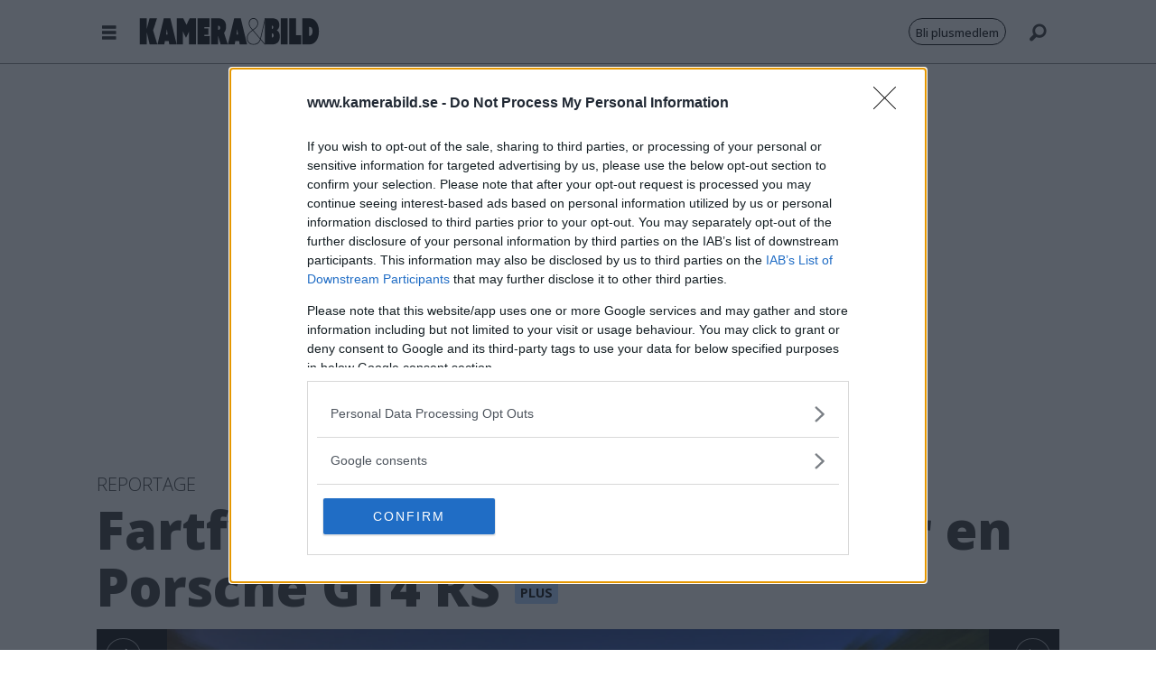

--- FILE ---
content_type: text/html; charset=UTF-8
request_url: https://www.kamerabild.se/nyheter/fartfyllt-nar-james-holm-platar-en-porsche-gt4-rs/1292507
body_size: 39384
content:
<!DOCTYPE html>
<html lang="sv-SE" dir="ltr" class="resp_fonts">

    <head>
                
                <script type="module">
                    import { ClientAPI } from '/view-resources/baseview/public/common/ClientAPI/index.js?v=1768293024-L4';
                    window.labClientAPI = new ClientAPI({
                        pageData: {
                            url: 'https://www.kamerabild.se/nyheter/fartfyllt-nar-james-holm-platar-en-porsche-gt4-rs/1292507',
                            pageType: 'article',
                            pageId: '1292507',
                            section: 'nyheter',
                            title: 'Fartfyllt när James Holm plåtar en Porsche GT4 RS',
                            seotitle: 'Fartfyllt när James Holm plåtar en Porsche GT4 RS',
                            sometitle: 'Fartfyllt när James Holm plåtar en Porsche GT4 RS',
                            description: '”Det blir mycket fartkänsla fast det egentligen inte är någon fart överhuvudtaget”, säger bilfotografen James Holm om bilderna där det ser ut som att bilen svischar fram. Att rulla en meter är allt som behövs, för att få ett resultat som visar något betydligt mer actionfyllt. Kamera & Bild slår följe med James Holm, när han fotograferar en Porsche GT4 RS.',
                            seodescription: '”Det blir mycket fartkänsla fast det egentligen inte är någon fart överhuvudtaget”, säger bilfotografen James Holm om bilderna där det ser ut som att bilen svischar fram. Att rulla en meter är allt som behövs, för att få ett resultat som visar något betydligt mer actionfyllt. Kamera & Bild slår följe med James Holm, när han fotograferar en Porsche GT4 RS.',
                            somedescription: '”Det blir mycket fartkänsla fast det egentligen inte är någon fart överhuvudtaget”, säger bilfotografen James Holm om bilderna där det ser ut som att bilen svischar fram. Att rulla en meter är allt som behövs, för att få ett resultat som visar något betydligt mer actionfyllt. Kamera & Bild slår följe med James Holm, när han fotograferar en Porsche GT4 RS.',
                            device: 'desktop',
                            cmsVersion: '4.2.15',
                            contentLanguage: 'sv-SE',
                            published: '2023-08-07T15:20:00.000Z',
                            tags: ["reportage", "nyheter", "bilfoto", "james holm"],
                            bylines: ["Johan Wessel"],
                            site: {
                                domain: 'https://www.kamerabild.se',
                                id: '4',
                                alias: 'kamerabild'
                            }
                            // Todo: Add paywall info ...
                        },
                        debug: false
                    });
                </script>

                <title>Fartfyllt när James Holm plåtar en Porsche GT4 RS</title>
                <meta name="title" content="Fartfyllt när James Holm plåtar en Porsche GT4 RS">
                <meta name="description" content="”Det blir mycket fartkänsla fast det egentligen inte är någon fart överhuvudtaget”, säger bilfotografen James Holm om bilderna där det ser ut som att bilen svischar fram. Att rulla en meter är allt som behövs, för att få ett resultat som visar något betydligt mer actionfyllt. Kamera & Bild slår följe med James Holm, när han fotograferar en Porsche GT4 RS.">
                <meta http-equiv="Content-Type" content="text/html; charset=utf-8">
                <link rel="canonical" href="https://www.kamerabild.se/nyheter/fartfyllt-nar-james-holm-platar-en-porsche-gt4-rs/1292507">
                <meta name="viewport" content="width=device-width, initial-scale=1">
                
                <meta property="og:type" content="article">
                <meta property="og:title" content="(+) Fartfyllt när James Holm plåtar en Porsche GT4 RS">
                <meta property="og:description" content="”Det blir mycket fartkänsla fast det egentligen inte är någon fart överhuvudtaget”, säger bilfotografen James Holm om bilderna där det ser ut som att bilen svischar fram. Att rulla en meter är allt som behövs, för att få ett resultat som visar något betydligt mer actionfyllt. Kamera & Bild slår följe med James Holm, när han fotograferar en Porsche GT4 RS.">
                <meta property="article:published_time" content="2023-08-07T15:20:00.000Z">
                <meta property="article:modified_time" content="2023-08-07T15:20:00.000Z">
                <meta property="article:author" content="Johan Wessel">
                <meta property="article:tag" content="reportage">
                <meta property="article:tag" content="nyheter">
                <meta property="article:tag" content="bilfoto">
                <meta property="article:tag" content="james holm">
                <meta property="og:image" content="https://image.kamerabild.se/1292521.jpg?imageId=1292521&panox=0&panoy=0&panow=0&panoh=0&width=1200&height=683">
                <meta property="og:image:width" content="1200">
                <meta property="og:image:height" content="684">
                <meta name="twitter:card" content="summary_large_image">
                
                <meta name="twitter:title" content="(+) Fartfyllt när James Holm plåtar en Porsche GT4 RS">
                <meta name="twitter:description" content="”Det blir mycket fartkänsla fast det egentligen inte är någon fart överhuvudtaget”, säger bilfotografen James Holm om bilderna där det ser ut som att bilen svischar fram. Att rulla en meter är allt som behövs, för att få ett resultat som visar något betydligt mer actionfyllt. Kamera & Bild slår följe med James Holm, när han fotograferar en Porsche GT4 RS.">
                <meta name="twitter:image" content="https://image.kamerabild.se/1292521.jpg?imageId=1292521&panox=0&panoy=0&panow=0&panoh=0&width=1200&height=683">
                <link rel="alternate" type="application/json+oembed" href="https://www.kamerabild.se/nyheter/fartfyllt-nar-james-holm-platar-en-porsche-gt4-rs/1292507?lab_viewport=oembed">
                        <meta property="sesamy:client-id" content="kamerabild">
                        <meta property="sesamy:price" content="19">
                        <meta property="sesamy:currency" content="SEK">

                <meta property="fb:app_id" content="415941728497754">
                
                
                
                <meta property="og:url" content="https://www.kamerabild.se/nyheter/fartfyllt-nar-james-holm-platar-en-porsche-gt4-rs/1292507">
                        <link type="image/png" rel="icon" sizes="32x32" href="/view-resources/dachser2/public/kamerabild/kamerabild_fav.png">
                    
                <link href="https://fonts.googleapis.com/css?family=Merriweather:300,400,700,900" rel="stylesheet"  media="print" onload="this.media='all'" >
                <link rel="stylesheet" href="/view-resources/view/css/grid.css?v=1768293024-L4">
                <link rel="stylesheet" href="/view-resources/view/css/main.css?v=1768293024-L4">
                <link rel="stylesheet" href="/view-resources/view/css/colors.css?v=1768293024-L4">
                <link rel="stylesheet" href="/view-resources/view/css/print.css?v=1768293024-L4" media="print">
                <link rel="stylesheet" href="/view-resources/view/css/foundation-icons/foundation-icons.css?v=1768293024-L4">
                <link rel="stylesheet" href="/view-resources/view/css/site/kamerabild.css?v=1768293024-L4">
                <style data-key="background_colors">
                    .bg-nonary {background-color: rgba(224,224,224,1);}.bg-white {background-color: rgba(255,255,255,1);}.bg-black {background-color: rgba(0,0,0,1);color: #fff;}.bg-primary {background-color: rgba(149,149,149,1);}.bg-secondary {background-color: rgba(208, 200, 200, 1);}.bg-tertiary {background-color: rgba(171,205,255,1);}.bg-quaternary {background-color: rgba(223,236,255,1);}.bg-quinary {background-color: rgba(245,245,245,1);}@media (max-width: 1023px) { .color_mobile_bg-nonary {background-color: rgba(224,224,224,1);}}@media (max-width: 1023px) { .color_mobile_bg-white {background-color: rgba(255,255,255,1);}}@media (max-width: 1023px) { .color_mobile_bg-black {background-color: rgba(0,0,0,1);color: #fff;}}@media (max-width: 1023px) { .color_mobile_bg-primary {background-color: rgba(149,149,149,1);}}@media (max-width: 1023px) { .color_mobile_bg-secondary {background-color: rgba(208, 200, 200, 1);}}@media (max-width: 1023px) { .color_mobile_bg-tertiary {background-color: rgba(171,205,255,1);}}@media (max-width: 1023px) { .color_mobile_bg-quaternary {background-color: rgba(223,236,255,1);}}@media (max-width: 1023px) { .color_mobile_bg-quinary {background-color: rgba(245,245,245,1);}}
                </style>
                <style data-key="background_colors_opacity">
                    .bg-nonary.op-bg_20 {background-color: rgba(224, 224, 224, 0.2);}.bg-nonary.op-bg_40 {background-color: rgba(224, 224, 224, 0.4);}.bg-nonary.op-bg_60 {background-color: rgba(224, 224, 224, 0.6);}.bg-nonary.op-bg_80 {background-color: rgba(224, 224, 224, 0.8);}.bg-white.op-bg_20 {background-color: rgba(255, 255, 255, 0.2);}.bg-white.op-bg_40 {background-color: rgba(255, 255, 255, 0.4);}.bg-white.op-bg_60 {background-color: rgba(255, 255, 255, 0.6);}.bg-white.op-bg_80 {background-color: rgba(255, 255, 255, 0.8);}.bg-black.op-bg_20 {background-color: rgba(0, 0, 0, 0.2);color: #fff;}.bg-black.op-bg_40 {background-color: rgba(0, 0, 0, 0.4);color: #fff;}.bg-black.op-bg_60 {background-color: rgba(0, 0, 0, 0.6);color: #fff;}.bg-black.op-bg_80 {background-color: rgba(0, 0, 0, 0.8);color: #fff;}.bg-primary.op-bg_20 {background-color: rgba(149, 149, 149, 0.2);}.bg-primary.op-bg_40 {background-color: rgba(149, 149, 149, 0.4);}.bg-primary.op-bg_60 {background-color: rgba(149, 149, 149, 0.6);}.bg-primary.op-bg_80 {background-color: rgba(149, 149, 149, 0.8);}.bg-secondary.op-bg_20 {background-color: rgba(208, 200, 200, 0.2);}.bg-secondary.op-bg_40 {background-color: rgba(208, 200, 200, 0.4);}.bg-secondary.op-bg_60 {background-color: rgba(208, 200, 200, 0.6);}.bg-secondary.op-bg_80 {background-color: rgba(208, 200, 200, 0.8);}.bg-tertiary.op-bg_20 {background-color: rgba(171, 205, 255, 0.2);}.bg-tertiary.op-bg_40 {background-color: rgba(171, 205, 255, 0.4);}.bg-tertiary.op-bg_60 {background-color: rgba(171, 205, 255, 0.6);}.bg-tertiary.op-bg_80 {background-color: rgba(171, 205, 255, 0.8);}.bg-quaternary.op-bg_20 {background-color: rgba(223, 236, 255, 0.2);}.bg-quaternary.op-bg_40 {background-color: rgba(223, 236, 255, 0.4);}.bg-quaternary.op-bg_60 {background-color: rgba(223, 236, 255, 0.6);}.bg-quaternary.op-bg_80 {background-color: rgba(223, 236, 255, 0.8);}.bg-quinary.op-bg_20 {background-color: rgba(245, 245, 245, 0.2);}.bg-quinary.op-bg_40 {background-color: rgba(245, 245, 245, 0.4);}.bg-quinary.op-bg_60 {background-color: rgba(245, 245, 245, 0.6);}.bg-quinary.op-bg_80 {background-color: rgba(245, 245, 245, 0.8);}@media (max-width: 1023px) { .color_mobile_bg-nonary.op-bg_20 {background-color: rgba(224, 224, 224, 0.2);}}@media (max-width: 1023px) { .color_mobile_bg-nonary.op-bg_40 {background-color: rgba(224, 224, 224, 0.4);}}@media (max-width: 1023px) { .color_mobile_bg-nonary.op-bg_60 {background-color: rgba(224, 224, 224, 0.6);}}@media (max-width: 1023px) { .color_mobile_bg-nonary.op-bg_80 {background-color: rgba(224, 224, 224, 0.8);}}@media (max-width: 1023px) { .color_mobile_bg-white.op-bg_20 {background-color: rgba(255, 255, 255, 0.2);}}@media (max-width: 1023px) { .color_mobile_bg-white.op-bg_40 {background-color: rgba(255, 255, 255, 0.4);}}@media (max-width: 1023px) { .color_mobile_bg-white.op-bg_60 {background-color: rgba(255, 255, 255, 0.6);}}@media (max-width: 1023px) { .color_mobile_bg-white.op-bg_80 {background-color: rgba(255, 255, 255, 0.8);}}@media (max-width: 1023px) { .color_mobile_bg-black.op-bg_20 {background-color: rgba(0, 0, 0, 0.2);color: #fff;}}@media (max-width: 1023px) { .color_mobile_bg-black.op-bg_40 {background-color: rgba(0, 0, 0, 0.4);color: #fff;}}@media (max-width: 1023px) { .color_mobile_bg-black.op-bg_60 {background-color: rgba(0, 0, 0, 0.6);color: #fff;}}@media (max-width: 1023px) { .color_mobile_bg-black.op-bg_80 {background-color: rgba(0, 0, 0, 0.8);color: #fff;}}@media (max-width: 1023px) { .color_mobile_bg-primary.op-bg_20 {background-color: rgba(149, 149, 149, 0.2);}}@media (max-width: 1023px) { .color_mobile_bg-primary.op-bg_40 {background-color: rgba(149, 149, 149, 0.4);}}@media (max-width: 1023px) { .color_mobile_bg-primary.op-bg_60 {background-color: rgba(149, 149, 149, 0.6);}}@media (max-width: 1023px) { .color_mobile_bg-primary.op-bg_80 {background-color: rgba(149, 149, 149, 0.8);}}@media (max-width: 1023px) { .color_mobile_bg-secondary.op-bg_20 {background-color: rgba(208, 200, 200, 0.2);}}@media (max-width: 1023px) { .color_mobile_bg-secondary.op-bg_40 {background-color: rgba(208, 200, 200, 0.4);}}@media (max-width: 1023px) { .color_mobile_bg-secondary.op-bg_60 {background-color: rgba(208, 200, 200, 0.6);}}@media (max-width: 1023px) { .color_mobile_bg-secondary.op-bg_80 {background-color: rgba(208, 200, 200, 0.8);}}@media (max-width: 1023px) { .color_mobile_bg-tertiary.op-bg_20 {background-color: rgba(171, 205, 255, 0.2);}}@media (max-width: 1023px) { .color_mobile_bg-tertiary.op-bg_40 {background-color: rgba(171, 205, 255, 0.4);}}@media (max-width: 1023px) { .color_mobile_bg-tertiary.op-bg_60 {background-color: rgba(171, 205, 255, 0.6);}}@media (max-width: 1023px) { .color_mobile_bg-tertiary.op-bg_80 {background-color: rgba(171, 205, 255, 0.8);}}@media (max-width: 1023px) { .color_mobile_bg-quaternary.op-bg_20 {background-color: rgba(223, 236, 255, 0.2);}}@media (max-width: 1023px) { .color_mobile_bg-quaternary.op-bg_40 {background-color: rgba(223, 236, 255, 0.4);}}@media (max-width: 1023px) { .color_mobile_bg-quaternary.op-bg_60 {background-color: rgba(223, 236, 255, 0.6);}}@media (max-width: 1023px) { .color_mobile_bg-quaternary.op-bg_80 {background-color: rgba(223, 236, 255, 0.8);}}@media (max-width: 1023px) { .color_mobile_bg-quinary.op-bg_20 {background-color: rgba(245, 245, 245, 0.2);}}@media (max-width: 1023px) { .color_mobile_bg-quinary.op-bg_40 {background-color: rgba(245, 245, 245, 0.4);}}@media (max-width: 1023px) { .color_mobile_bg-quinary.op-bg_60 {background-color: rgba(245, 245, 245, 0.6);}}@media (max-width: 1023px) { .color_mobile_bg-quinary.op-bg_80 {background-color: rgba(245, 245, 245, 0.8);}}
                </style>
                <style data-key="border_colors">
                    .border-bg-nonary {border-color: rgba(224,224,224,1) !important;}.border-bg-white {border-color: rgba(255,255,255,1) !important;}.border-bg-black {border-color: rgba(0,0,0,1) !important;}.border-bg-primary {border-color: rgba(149,149,149,1) !important;}.border-bg-secondary {border-color: rgba(208, 200, 200, 1) !important;}.border-bg-tertiary {border-color: rgba(171,205,255,1) !important;}.border-bg-quaternary {border-color: rgba(223,236,255,1) !important;}.border-bg-quinary {border-color: rgba(245,245,245,1) !important;}@media (max-width: 1023px) { .mobile_border-bg-nonary {border-color: rgba(224,224,224,1) !important;}}@media (max-width: 1023px) { .mobile_border-bg-white {border-color: rgba(255,255,255,1) !important;}}@media (max-width: 1023px) { .mobile_border-bg-black {border-color: rgba(0,0,0,1) !important;}}@media (max-width: 1023px) { .mobile_border-bg-primary {border-color: rgba(149,149,149,1) !important;}}@media (max-width: 1023px) { .mobile_border-bg-secondary {border-color: rgba(208, 200, 200, 1) !important;}}@media (max-width: 1023px) { .mobile_border-bg-tertiary {border-color: rgba(171,205,255,1) !important;}}@media (max-width: 1023px) { .mobile_border-bg-quaternary {border-color: rgba(223,236,255,1) !important;}}@media (max-width: 1023px) { .mobile_border-bg-quinary {border-color: rgba(245,245,245,1) !important;}}
                </style>
                <style data-key="font_colors">
                    .primary {color: rgba(0,0,0,1) !important;}.secondary {color: rgba(255,255,255,1) !important;}.tertiary {color: rgba(0,0,0,1) !important;}@media (max-width: 1023px) { .color_mobile_primary {color: rgba(0,0,0,1) !important;}}@media (max-width: 1023px) { .color_mobile_secondary {color: rgba(255,255,255,1) !important;}}@media (max-width: 1023px) { .color_mobile_tertiary {color: rgba(0,0,0,1) !important;}}
                </style>
                <style data-key="image_gradient">
                    .image-gradient-bg-nonary .img:after {background-image: linear-gradient(to bottom, transparent 50%, rgba(224,224,224,1));content: "";position: absolute;top: 0;left: 0;right: 0;bottom: 0;pointer-events: none;}.image-gradient-bg-white .img:after {background-image: linear-gradient(to bottom, transparent 50%, rgba(255,255,255,1));content: "";position: absolute;top: 0;left: 0;right: 0;bottom: 0;pointer-events: none;}.image-gradient-bg-black .img:after {background-image: linear-gradient(to bottom, transparent 50%, rgba(0,0,0,1));content: "";position: absolute;top: 0;left: 0;right: 0;bottom: 0;pointer-events: none;}.image-gradient-bg-primary .img:after {background-image: linear-gradient(to bottom, transparent 50%, rgba(149,149,149,1));content: "";position: absolute;top: 0;left: 0;right: 0;bottom: 0;pointer-events: none;}.image-gradient-bg-secondary .img:after {background-image: linear-gradient(to bottom, transparent 50%, rgba(208, 200, 200, 1));content: "";position: absolute;top: 0;left: 0;right: 0;bottom: 0;pointer-events: none;}.image-gradient-bg-tertiary .img:after {background-image: linear-gradient(to bottom, transparent 50%, rgba(171,205,255,1));content: "";position: absolute;top: 0;left: 0;right: 0;bottom: 0;pointer-events: none;}.image-gradient-bg-quaternary .img:after {background-image: linear-gradient(to bottom, transparent 50%, rgba(223,236,255,1));content: "";position: absolute;top: 0;left: 0;right: 0;bottom: 0;pointer-events: none;}.image-gradient-bg-quinary .img:after {background-image: linear-gradient(to bottom, transparent 50%, rgba(245,245,245,1));content: "";position: absolute;top: 0;left: 0;right: 0;bottom: 0;pointer-events: none;}@media (max-width: 1023px) { .color_mobile_image-gradient-bg-nonary .img:after {background-image: linear-gradient(to bottom, transparent 50%, rgba(224,224,224,1));content: "";position: absolute;top: 0;left: 0;right: 0;bottom: 0;pointer-events: none;}}@media (max-width: 1023px) { .color_mobile_image-gradient-bg-white .img:after {background-image: linear-gradient(to bottom, transparent 50%, rgba(255,255,255,1));content: "";position: absolute;top: 0;left: 0;right: 0;bottom: 0;pointer-events: none;}}@media (max-width: 1023px) { .color_mobile_image-gradient-bg-black .img:after {background-image: linear-gradient(to bottom, transparent 50%, rgba(0,0,0,1));content: "";position: absolute;top: 0;left: 0;right: 0;bottom: 0;pointer-events: none;}}@media (max-width: 1023px) { .color_mobile_image-gradient-bg-primary .img:after {background-image: linear-gradient(to bottom, transparent 50%, rgba(149,149,149,1));content: "";position: absolute;top: 0;left: 0;right: 0;bottom: 0;pointer-events: none;}}@media (max-width: 1023px) { .color_mobile_image-gradient-bg-secondary .img:after {background-image: linear-gradient(to bottom, transparent 50%, rgba(208, 200, 200, 1));content: "";position: absolute;top: 0;left: 0;right: 0;bottom: 0;pointer-events: none;}}@media (max-width: 1023px) { .color_mobile_image-gradient-bg-tertiary .img:after {background-image: linear-gradient(to bottom, transparent 50%, rgba(171,205,255,1));content: "";position: absolute;top: 0;left: 0;right: 0;bottom: 0;pointer-events: none;}}@media (max-width: 1023px) { .color_mobile_image-gradient-bg-quaternary .img:after {background-image: linear-gradient(to bottom, transparent 50%, rgba(223,236,255,1));content: "";position: absolute;top: 0;left: 0;right: 0;bottom: 0;pointer-events: none;}}@media (max-width: 1023px) { .color_mobile_image-gradient-bg-quinary .img:after {background-image: linear-gradient(to bottom, transparent 50%, rgba(245,245,245,1));content: "";position: absolute;top: 0;left: 0;right: 0;bottom: 0;pointer-events: none;}}.image-gradient-bg-nonary.image-gradient-left .img:after {background-image: linear-gradient(to left, transparent 50%, rgba(224,224,224,1));}.image-gradient-bg-white.image-gradient-left .img:after {background-image: linear-gradient(to left, transparent 50%, rgba(255,255,255,1));}.image-gradient-bg-black.image-gradient-left .img:after {background-image: linear-gradient(to left, transparent 50%, rgba(0,0,0,1));}.image-gradient-bg-primary.image-gradient-left .img:after {background-image: linear-gradient(to left, transparent 50%, rgba(149,149,149,1));}.image-gradient-bg-secondary.image-gradient-left .img:after {background-image: linear-gradient(to left, transparent 50%, rgba(208, 200, 200, 1));}.image-gradient-bg-tertiary.image-gradient-left .img:after {background-image: linear-gradient(to left, transparent 50%, rgba(171,205,255,1));}.image-gradient-bg-quaternary.image-gradient-left .img:after {background-image: linear-gradient(to left, transparent 50%, rgba(223,236,255,1));}.image-gradient-bg-quinary.image-gradient-left .img:after {background-image: linear-gradient(to left, transparent 50%, rgba(245,245,245,1));}@media (max-width: 1023px) { .color_mobile_image-gradient-bg-nonary.image-gradient-left .img:after {background-image: linear-gradient(to left, transparent 50%, rgba(224,224,224,1));}}@media (max-width: 1023px) { .color_mobile_image-gradient-bg-white.image-gradient-left .img:after {background-image: linear-gradient(to left, transparent 50%, rgba(255,255,255,1));}}@media (max-width: 1023px) { .color_mobile_image-gradient-bg-black.image-gradient-left .img:after {background-image: linear-gradient(to left, transparent 50%, rgba(0,0,0,1));}}@media (max-width: 1023px) { .color_mobile_image-gradient-bg-primary.image-gradient-left .img:after {background-image: linear-gradient(to left, transparent 50%, rgba(149,149,149,1));}}@media (max-width: 1023px) { .color_mobile_image-gradient-bg-secondary.image-gradient-left .img:after {background-image: linear-gradient(to left, transparent 50%, rgba(208, 200, 200, 1));}}@media (max-width: 1023px) { .color_mobile_image-gradient-bg-tertiary.image-gradient-left .img:after {background-image: linear-gradient(to left, transparent 50%, rgba(171,205,255,1));}}@media (max-width: 1023px) { .color_mobile_image-gradient-bg-quaternary.image-gradient-left .img:after {background-image: linear-gradient(to left, transparent 50%, rgba(223,236,255,1));}}@media (max-width: 1023px) { .color_mobile_image-gradient-bg-quinary.image-gradient-left .img:after {background-image: linear-gradient(to left, transparent 50%, rgba(245,245,245,1));}}.image-gradient-bg-nonary.image-gradient-right .img:after {background-image: linear-gradient(to right, transparent 50%, rgba(224,224,224,1));}.image-gradient-bg-white.image-gradient-right .img:after {background-image: linear-gradient(to right, transparent 50%, rgba(255,255,255,1));}.image-gradient-bg-black.image-gradient-right .img:after {background-image: linear-gradient(to right, transparent 50%, rgba(0,0,0,1));}.image-gradient-bg-primary.image-gradient-right .img:after {background-image: linear-gradient(to right, transparent 50%, rgba(149,149,149,1));}.image-gradient-bg-secondary.image-gradient-right .img:after {background-image: linear-gradient(to right, transparent 50%, rgba(208, 200, 200, 1));}.image-gradient-bg-tertiary.image-gradient-right .img:after {background-image: linear-gradient(to right, transparent 50%, rgba(171,205,255,1));}.image-gradient-bg-quaternary.image-gradient-right .img:after {background-image: linear-gradient(to right, transparent 50%, rgba(223,236,255,1));}.image-gradient-bg-quinary.image-gradient-right .img:after {background-image: linear-gradient(to right, transparent 50%, rgba(245,245,245,1));}@media (max-width: 1023px) { .color_mobile_image-gradient-bg-nonary.image-gradient-right .img:after {background-image: linear-gradient(to right, transparent 50%, rgba(224,224,224,1));}}@media (max-width: 1023px) { .color_mobile_image-gradient-bg-white.image-gradient-right .img:after {background-image: linear-gradient(to right, transparent 50%, rgba(255,255,255,1));}}@media (max-width: 1023px) { .color_mobile_image-gradient-bg-black.image-gradient-right .img:after {background-image: linear-gradient(to right, transparent 50%, rgba(0,0,0,1));}}@media (max-width: 1023px) { .color_mobile_image-gradient-bg-primary.image-gradient-right .img:after {background-image: linear-gradient(to right, transparent 50%, rgba(149,149,149,1));}}@media (max-width: 1023px) { .color_mobile_image-gradient-bg-secondary.image-gradient-right .img:after {background-image: linear-gradient(to right, transparent 50%, rgba(208, 200, 200, 1));}}@media (max-width: 1023px) { .color_mobile_image-gradient-bg-tertiary.image-gradient-right .img:after {background-image: linear-gradient(to right, transparent 50%, rgba(171,205,255,1));}}@media (max-width: 1023px) { .color_mobile_image-gradient-bg-quaternary.image-gradient-right .img:after {background-image: linear-gradient(to right, transparent 50%, rgba(223,236,255,1));}}@media (max-width: 1023px) { .color_mobile_image-gradient-bg-quinary.image-gradient-right .img:after {background-image: linear-gradient(to right, transparent 50%, rgba(245,245,245,1));}}.image-gradient-bg-nonary.image-gradient-top .img:after {background-image: linear-gradient(to top, transparent 50%, rgba(224,224,224,1));}.image-gradient-bg-white.image-gradient-top .img:after {background-image: linear-gradient(to top, transparent 50%, rgba(255,255,255,1));}.image-gradient-bg-black.image-gradient-top .img:after {background-image: linear-gradient(to top, transparent 50%, rgba(0,0,0,1));}.image-gradient-bg-primary.image-gradient-top .img:after {background-image: linear-gradient(to top, transparent 50%, rgba(149,149,149,1));}.image-gradient-bg-secondary.image-gradient-top .img:after {background-image: linear-gradient(to top, transparent 50%, rgba(208, 200, 200, 1));}.image-gradient-bg-tertiary.image-gradient-top .img:after {background-image: linear-gradient(to top, transparent 50%, rgba(171,205,255,1));}.image-gradient-bg-quaternary.image-gradient-top .img:after {background-image: linear-gradient(to top, transparent 50%, rgba(223,236,255,1));}.image-gradient-bg-quinary.image-gradient-top .img:after {background-image: linear-gradient(to top, transparent 50%, rgba(245,245,245,1));}@media (max-width: 1023px) { .color_mobile_image-gradient-bg-nonary.image-gradient-top .img:after {background-image: linear-gradient(to top, transparent 50%, rgba(224,224,224,1));}}@media (max-width: 1023px) { .color_mobile_image-gradient-bg-white.image-gradient-top .img:after {background-image: linear-gradient(to top, transparent 50%, rgba(255,255,255,1));}}@media (max-width: 1023px) { .color_mobile_image-gradient-bg-black.image-gradient-top .img:after {background-image: linear-gradient(to top, transparent 50%, rgba(0,0,0,1));}}@media (max-width: 1023px) { .color_mobile_image-gradient-bg-primary.image-gradient-top .img:after {background-image: linear-gradient(to top, transparent 50%, rgba(149,149,149,1));}}@media (max-width: 1023px) { .color_mobile_image-gradient-bg-secondary.image-gradient-top .img:after {background-image: linear-gradient(to top, transparent 50%, rgba(208, 200, 200, 1));}}@media (max-width: 1023px) { .color_mobile_image-gradient-bg-tertiary.image-gradient-top .img:after {background-image: linear-gradient(to top, transparent 50%, rgba(171,205,255,1));}}@media (max-width: 1023px) { .color_mobile_image-gradient-bg-quaternary.image-gradient-top .img:after {background-image: linear-gradient(to top, transparent 50%, rgba(223,236,255,1));}}@media (max-width: 1023px) { .color_mobile_image-gradient-bg-quinary.image-gradient-top .img:after {background-image: linear-gradient(to top, transparent 50%, rgba(245,245,245,1));}}
                </style>
                <style data-key="custom_css_variables">
                :root {
                    --lab_page_width: 1088px;
                    --lab_columns_gutter: 11px;
                    --space-top: 130;
                    --space-top-adnuntiusAd: 70;
                }

                @media(max-width: 767px) {
                    :root {
                        --lab_columns_gutter: 10px;
                    }
                }

                @media(min-width: 767px) {
                    :root {
                    }
                }
                </style>
<script src="/view-resources/public/common/JWTCookie.js?v=1768293024-L4"></script>
<script src="/view-resources/public/common/Paywall.js?v=1768293024-L4"></script>
                <script>
                window.Dac = window.Dac || {};
                (function () {
                    if (navigator) {
                        window.Dac.clientData = {
                            language: navigator.language,
                            userAgent: navigator.userAgent,
                            innerWidth: window.innerWidth,
                            innerHeight: window.innerHeight,
                            deviceByMediaQuery: getDeviceByMediaQuery(),
                            labDevice: 'desktop', // Device from labrador
                            device: 'desktop', // Device from varnish
                            paywall: {
                                isAuthenticated: isPaywallAuthenticated(),
                                toggleAuthenticatedContent: toggleAuthenticatedContent,
                                requiredProducts: [],
                            },
                            page: {
                                id: '1292507',
                                extId: 'kamerabild-549850'
                            },
                            siteAlias: 'kamerabild',
                            debug: window.location.href.includes('debug=1')
                        };
                        function getDeviceByMediaQuery() {
                            if (window.matchMedia('(max-width: 767px)').matches) return 'mobile';
                            if (window.matchMedia('(max-width: 1023px)').matches) return 'tablet';
                            return 'desktop';
                        }

                        function isPaywallAuthenticated() {
                            if (window.Dac && window.Dac.JWTCookie) {
                                var JWTCookie = new Dac.JWTCookie({ debug: false });
                                return JWTCookie.isAuthenticated();
                            }
                            return false;
                        }

                        function toggleAuthenticatedContent(settings) {
                            if (!window.Dac || !window.Dac.Paywall) {
                                return;
                            }
                            var Paywall = new Dac.Paywall();
                            var updateDOM = Paywall.updateDOM;

                            if(settings && settings.displayUserName) {
                                var userName = Paywall.getUserName().then((userName) => {
                                    updateDOM(userName !== false, userName, settings.optionalGreetingText);
                                });
                            } else {
                                updateDOM(window.Dac.clientData.paywall.isAuthenticated);
                            }
                        }
                    }
                }());
                </script>

                    <script type="module" src="/view-resources/baseview/public/common/baseview/moduleHandlers.js?v=1768293024-L4" data-cookieconsent="ignore"></script>
<!-- Global site tag (gtag.js) - Google Analytics -->
<script async src="https://www.googletagmanager.com/gtag/js?id=GT-M397TVV"></script>
<script>
    window.dataLayer = window.dataLayer || [];
    function gtag(){dataLayer.push(arguments);}
    gtag('js', new Date());
    gtag('config', 'GT-M397TVV');
</script>
                                <script src="https://ads.holid.io/auto/kamerabild.se/holid.js" defer></script>
                <link href="https://fonts.googleapis.com/css?family=Open+Sans:500,700,800,300" rel="stylesheet"  media="print" onload="this.media='all'" >
                <link href="https://fonts.googleapis.com/css?family=Gelasio:regular,500,700" rel="stylesheet"  media="print" onload="this.media='all'" >
                <link href="https://fonts.googleapis.com/css?family=Tinos:regular,700" rel="stylesheet"  media="print" onload="this.media='all'" >
                <style id="dachser-vieweditor-styles">
                    article.column .content .headline { font-family: "Open Sans"; font-weight: 800; font-style: normal; }
                    .bodytext { font-family: "Tinos"; font-weight: normal; font-style: normal; }
                    .articleHeader .headline { font-family: "Open Sans"; font-weight: 800; font-style: normal; }
                    .articleHeader .subtitle { font-family: "Open Sans"; font-weight: 500; font-style: normal; }
                    .articleHeader .kicker { font-family: "Open Sans"; font-weight: 300; font-style: normal; }
                    .factbox .fact { font-family: "Open Sans"; font-weight: 500; font-style: normal; }
                    .factbox h2 { font-family: "Gelasio"; font-weight: 700; font-style: normal; }
                    .font-OpenSans { font-family: "Open Sans" !important; }
                    .font-OpenSans.font-weight-normal { font-weight: 500 !important; }
                    .font-OpenSans.font-weight-bold { font-weight: 700 !important; }
                    .font-OpenSans.font-weight-black { font-weight: 800 !important; }
                    .font-OpenSans.font-weight-light { font-weight: 300 !important; }
                    .font-Gelasio { font-family: "Gelasio" !important; }
                    .font-Gelasio.font-weight-normal { font-weight: normal !important; }
                    .font-Gelasio.font-weight-bold { font-weight: 700 !important; }
                    .font-Tinos { font-family: "Tinos" !important; }
                    .font-Tinos.font-weight-normal { font-weight: normal !important; }
                    .font-Tinos.font-weight-bold { font-weight: 700 !important; }
                </style>
                <style id="css_variables"></style>
                <script>
                    window.dachserData = {
                        _data: {},
                        _instances: {},
                        get: function(key) {
                            return dachserData._data[key] || null;
                        },
                        set: function(key, value) {
                            dachserData._data[key] = value;
                        },
                        push: function(key, value) {
                            if (!dachserData._data[key]) {
                                dachserData._data[key] = [];
                            }
                            dachserData._data[key].push(value);
                        },
                        setInstance: function(key, identifier, instance) {
                            if (!dachserData._instances[key]) {
                                dachserData._instances[key] = {};
                            }
                            dachserData._instances[key][identifier] = instance;
                        },
                        getInstance: function(key, identifier) {
                            return dachserData._instances[key] ? dachserData._instances[key][identifier] || null : null;
                        },
                        reflow: () => {}
                    };
                </script>
                

                <script type="application/ld+json">
                [{"@context":"http://schema.org","@type":"WebSite","name":"kamerabild","url":"https://www.kamerabild.se"},{"@context":"https://schema.org","@type":"NewsArticle","headline":"Fartfyllt när James Holm plåtar en Porsche GT4 RS","description":"”Det blir mycket fartkänsla fast det egentligen inte är någon fart överhuvudtaget”, säger bilfotografen James Holm om bilderna där det ser ut som att bilen svischar fram. Att rulla en meter är allt som behövs, för att få ett resultat som visar något betydligt mer actionfyllt. Kamera & Bild slår följe med James Holm, när han fotograferar en Porsche GT4 RS.","mainEntityOfPage":{"@id":"https://www.kamerabild.se/nyheter/fartfyllt-nar-james-holm-platar-en-porsche-gt4-rs/1292507"},"availableLanguage":[{"@type":"Language","alternateName":"sv-SE"}],"image":["https://image.kamerabild.se/?imageId=1292521&width=1200","https://image.kamerabild.se/?imageId=1292537&width=1200","https://image.kamerabild.se/?imageId=1292553&width=1200","https://image.kamerabild.se/?imageId=1292569&width=1200","https://image.kamerabild.se/?imageId=1292587&width=1200","https://image.kamerabild.se/?imageId=1292602&width=1200","https://image.kamerabild.se/?imageId=1292611&width=1200","https://image.kamerabild.se/?imageId=1292626&width=1200","https://image.kamerabild.se/?imageId=1292643&width=1200","https://image.kamerabild.se/?imageId=1292652&width=1200","https://image.kamerabild.se/?imageId=1292673&width=1200","https://image.kamerabild.se/?imageId=1292681&width=1200","https://image.kamerabild.se/?imageId=1292702&width=1200","https://image.kamerabild.se/?imageId=1292714&width=1200","https://image.kamerabild.se/?imageId=1292733&width=1200","https://image.kamerabild.se/?imageId=1292749&width=1200","https://image.kamerabild.se/?imageId=1292764&width=1200","https://image.kamerabild.se/?imageId=1292782&width=1200","https://image.kamerabild.se/?imageId=1292799&width=1200","https://image.kamerabild.se/?imageId=1292817&width=1200","https://image.kamerabild.se/?imageId=1240922&width=1200","https://image.kamerabild.se/?imageId=1292537&width=1200","https://image.kamerabild.se/?imageId=1292553&width=1200","https://image.kamerabild.se/?imageId=1292569&width=1200","https://image.kamerabild.se/?imageId=1292587&width=1200","https://image.kamerabild.se/?imageId=1292602&width=1200","https://image.kamerabild.se/?imageId=1292611&width=1200","https://image.kamerabild.se/?imageId=1292626&width=1200","https://image.kamerabild.se/?imageId=1292643&width=1200","https://image.kamerabild.se/?imageId=1292652&width=1200","https://image.kamerabild.se/?imageId=1292673&width=1200","https://image.kamerabild.se/?imageId=1292681&width=1200","https://image.kamerabild.se/?imageId=1292702&width=1200","https://image.kamerabild.se/?imageId=1292714&width=1200","https://image.kamerabild.se/?imageId=1292749&width=1200","https://image.kamerabild.se/?imageId=1292733&width=1200","https://image.kamerabild.se/?imageId=1292521&width=1200","https://image.kamerabild.se/?imageId=1292764&width=1200","https://image.kamerabild.se/?imageId=1292782&width=1200","https://image.kamerabild.se/?imageId=1292817&width=1200","https://image.kamerabild.se/?imageId=1293074&width=1200","https://image.kamerabild.se/?imageId=1293117&width=1200","https://image.kamerabild.se/?imageId=1253472&width=1200"],"keywords":"reportage, nyheter, bilfoto, james holm","author":[{"@type":"Person","name":"Johan Wessel","email":"johan@kamerabild.se"}],"publisher":{"@type":"Organization","name":"kamerabild","logo":{"@type":"ImageObject","url":"/view-resources/dachser2/public/kamerabild/kob-svart.svg"}},"datePublished":"2023-08-07T15:20:00.000Z","dateModified":"2023-08-07T15:20:00.000Z","isAccessibleForFree":true,"hasPart":{"@type":"WebPageElement","isAccessibleForFree":false,"cssSelector":".teaserContent"}}]
                </script>                
                
                
                
                        <meta property="sesamy:publisher-content-id" content="1292507">
                        <meta property="sesamy:pass" content="https://www.kamerabild.se/bli-plusmedlem">
                        <script async src="https://scripts.sesamy.com/s/kamerabild/bundle" type="module"></script>



        <meta property="article:section" content="nyheter">
<script>
var k5aMeta = { "paid": 1, "paywall": (Dac.clientData.paywall.isAuthenticated ? "open" : "hard"), "author": ["Johan Wessel"], "tag": ["reportage", "nyheter", "bilfoto", "james holm"], "title": "Fartfyllt när James Holm plåtar en Porsche GT4 RS", "teasertitle": "Fartfyllt när James Holm plåtar en Porsche GT4 RS", "kicker": "Reportage", "url": "https://www.kamerabild.se/a/1292507", "login": (Dac.clientData.paywall.isAuthenticated ? 1 : 0), "subscriber": (Dac.clientData.paywall.isAuthenticated ? 1 : 0), "subscriberId": (Dac.clientData.subscriberId ? `"${ Dac.clientData.subscriberId }"` : "") };
</script>
                <script src="//cl.k5a.io/6156b8c81b4d741e051f44c2.js" async></script>

                <script src="https://cl-eu4.k5a.io/6551e196628e1e10c0571922.js" async></script>

        <style>
            :root {
                
                
            }
        </style>
        
        
    </head>

    <body class="l4 article site_kamerabild section_nyheter has-paywall"
        
        
        >

        
        <script>
        document.addEventListener("DOMContentLoaded", (event) => {
            setScrollbarWidth();
            window.addEventListener('resize', setScrollbarWidth);
        });
        function setScrollbarWidth() {
            const root = document.querySelector(':root');
            const width = (window.innerWidth - document.body.offsetWidth < 21) ? window.innerWidth - document.body.offsetWidth : 15;
            root.style.setProperty('--lab-scrollbar-width', `${ width }px`);
        }
        </script>

        
        <a href="#main" class="skip-link">Jump to main content</a>

        <header class="pageElement pageHeader">
    <div class="row">
    <div class="section mainline grid grid-align-center">
    <div class="hamburger to-be-expanded" data-id="pageElements-4">
    <div class="positionRelative">
        <span class="hamburger-button hamburger-expander ">
            <button class="burger-btn" aria-label="Öppna menyn" aria-expanded="false" aria-controls="hamburger-container" aria-haspopup="menu">
                    <i class="open fi-list"></i>
                    <i class="close fi-x"></i>
            </button>
        </span>
    </div>

        <div class="hamburger-container" id="hamburger-container">
            <div class="row">
<nav class="navigation dropdownMenu expandable">
	<ul class="menu-list">
			<li class="first-list-item has-children">
				<a href="/tagg/nyheter" target="_self">Nyheter</a>
				<ul class="children">
					<li class="">
						<a href="/sorteradenyheter" target="_self">Efter märke</a>
					</li>
					<li class="">
						<a href="/tagg/lag och upphovsrätt" target="_self">Lag &amp; Upphovsrätt</a>
					</li>
					<li class="">
						<a href="/tagg/prylar" target="_self">Prylar</a>
					</li>
					<li class="">
						<a href="/tagg/nyheter+foto" target="_self">Foto &amp; Fotografer</a>
					</li>
					<li class="">
						<a href="/tagg/lightroom" target="_self">Lightroom</a>
					</li>
					<li class="">
						<a href="/tagg/photoshop" target="_self">Photoshop</a>
					</li>
					<li class="">
						<a href="/tagg/rymdfoto" target="_self">Rymdfoto</a>
					</li>
					<li class="">
						<a href="/tagg/vetenskap" target="_self">Vetenskap</a>
					</li>
					<li class="">
						<a href="/?lab_viewport=rss" target="_self">Nyheter via RSS</a>
					</li>
				</ul>
			</li>
			<li class="first-list-item has-children">
				<a href="/tagg/tester" target="_self">Tester</a>
				<ul class="children">
					<li class="">
						<a href="/tagg/kameror" target="_self">Kameror</a>
					</li>
					<li class="">
						<a href="/tagg/objektiv" target="_self">Objektiv</a>
					</li>
					<li class="">
						<a href="/tagg/Övrig utrustning" target="_self">Övrig utrustning</a>
					</li>
				</ul>
			</li>
			<li class="first-list-item has-children">
				<span tabindex="0">Artiklar</span>
				<ul class="children">
					<li class="">
						<a href="/tagg/fotografering" target="_self">Skolor: Fotografering</a>
					</li>
					<li class="">
						<a href="/tagg/bildbehandling" target="_self">Skolor: Bildbehandling</a>
					</li>
					<li class="">
						<a href="/tagg/vi förklarar" target="_self">Skolor: Vi förklarar</a>
					</li>
					<li class="">
						<a href="/tagg/bilden i fokus" target="_self">Bilden i fokus</a>
					</li>
					<li class="">
						<a href="/tagg/intervjuer" target="_self">Intervjuer</a>
					</li>
					<li class="">
						<a href="/tagg/krönikor" target="_self">Krönikor</a>
					</li>
					<li class="">
						<a href="/tagg/reportage" target="_self">Reportage</a>
					</li>
				</ul>
			</li>
			<li class="first-list-item has-children">
				<a href="/tagg/grand prix" target="_self">Grand Prix</a>
				<ul class="children">
					<li class="dac-hidden-desktop-up dac-hidden-desktop-down">
						<a href="/gp" target="_self">Tävla i Grand Prix</a>
					</li>
					<li class="dac-hidden-desktop-up dac-hidden-desktop-down">
						<a href="/laddaupp" target="_self">Ladda upp bilder</a>
					</li>
					<li class="dac-hidden-desktop-up dac-hidden-desktop-down">
						<a href="/grand-prix/anmal-lag-till-grand-prix/1387576" target="_self">Anmäl lag</a>
					</li>
					<li class="dac-hidden-desktop-up dac-hidden-desktop-down">
						<a href="/tagg/etappvinnare" target="_self">Vinnare i Grand Prix</a>
					</li>
				</ul>
			</li>
			<li class="first-list-item ">
				<a href="/tagg/webb-tv" target="_self">Webb-TV</a>
			</li>
			<li class="first-list-item ">
				<a href="/fotoutbildningar" target="_self">Fotoutbildningar</a>
			</li>
			<li class="first-list-item ">
				<a href="/tagg/fotoresor" target="_self">Fotoresor</a>
			</li>
			<li class="first-list-item has-children">
				<a href="/plus" target="_self">K&amp;B PLUS</a>
				<ul class="children">
					<li class="">
						<a href="/plus" target="_self">Bli Plus-medlem</a>
					</li>
					<li class="">
						<a href="/plusartiklar" target="_self">Plus-artiklar</a>
					</li>
					<li class="">
						<a href="/tagg/datormagazin" target="_self">Datormagazin</a>
					</li>
					<li class="">
						<a href="/kontakta-kamera-bild" target="_self">Kontakta oss</a>
					</li>
				</ul>
			</li>
			<li class="first-list-item has-children">
				<span tabindex="0">K&amp;B Special</span>
				<ul class="children">
					<li class="">
						<a href="/olympus2020" target="_self">Allt om Olympus 2020</a>
					</li>
					<li class="">
						<a href="/nikon2019" target="_self">Allt om Nikon 2019</a>
					</li>
					<li class="">
						<a href="/nikon2018" target="_self">Allt om Nikon 2018</a>
					</li>
					<li class="">
						<a href="/fujifilm2018" target="_self">Allt om Fujifilm 2018</a>
					</li>
					<li class="">
						<a href="/nikon2017" target="_self">Allt om Nikon 2017</a>
					</li>
					<li class="">
						<a href="/panasonic2017" target="_self">Allt om Panasonic 2017</a>
					</li>
					<li class="">
						<a href="/erikjohansson" target="_self">Bildkonstnären Erik Johansson</a>
					</li>
				</ul>
			</li>
			<li class="first-list-item has-children">
				<span tabindex="0">Om K&amp;B</span>
				<ul class="children">
					<li class="">
						<a href="/kontakta-kamera-bild" target="_self">Kontakta oss</a>
					</li>
					<li class="">
						<a href="https://www.facebook.com/kamerabild" target="_self">K&amp;B på Facebook</a>
					</li>
					<li class="">
						<a href="https://twitter.com/kamerabild" target="_self">K&amp;B på Twitter</a>
					</li>
					<li class="">
						<a href="https://instagram.com/kamerabild" target="_self">K&amp;B på Instagram</a>
					</li>
					<li class="">
						<a href="https://www.youtube.com/user/kameraochbild/" target="_self">K&amp;B på Youtube</a>
					</li>
					<li class="">
						<a href="https://www.linkedin.com/company/kamera-&-bild" target="_self">K&amp;B på LinkedIn</a>
					</li>
					<li class="">
						<a href="/?lab_viewport=rss" target="_self">K&amp;B som RSS</a>
					</li>
				</ul>
			</li>
			<li class="first-list-item ">
				<a href="https://www.kamerabild.se/kob-magasin" target="_self">Läs Magasinet K&amp;B</a>
			</li>
	</ul>
</nav>

		<script>
			(function () {
				// This is only called when the user presses the escape key.
				function closeElement(event, element) {
					if (event.key === 'Escape') {
						window.removeEventListener('keydown', closeElement);

						// Get all expanded elements and close them
						const expanded = document.querySelectorAll('nav.dropdownMenu.expandable .has-children.expanded');
						for (let i = 0; i < expanded.length; i++) {
							expanded[i].classList.remove('expanded');
							
							// Traverse up from the element the user has selected to see if it is a child of the expanded element
							// If it is, set focus to the first child, as that is the span element with tabindex. 
							// This is so that if the user has moved on from the menu, we shouldn't mess with the focus and flow
							if (document.activeElement.closest('.has-children') === expanded[i]) {
								expanded[i].children[0].focus();
							}
						}
					}
				}

				function toggleElement(event, element) {
					// Prevent the default link behavior
					event.preventDefault();

					// Check if there are other expanded elements and close them
					const expanded = document.querySelectorAll('nav.dropdownMenu.expandable .has-children.expanded');
					for (let i = 0; i < expanded.length; i++) {
						if (expanded[i] !== element.parentElement) {
							expanded[i].classList.remove('expanded');
						}
					}

					// Toggle the class "expanded" on the parent element
					// We toggle instead of add/remove the class because we don't know if we are opening or closing the element
					element.parentElement.classList.toggle('expanded');

					window.addEventListener('keydown', closeElement);
				}

				// Add extra element for carat and toggle functionality after the span or a element
				function addCarat(element) {
					const carat = document.createElement('span');
					carat.classList.add('carat');
					carat.tabIndex = '0';
					const sibling = element.querySelector(':scope > a') || element.querySelector(':scope > span');
					element.insertBefore(carat, sibling.nextSibling);
					element.tabIndex = '-1';
					if (sibling.tagName === 'A') {
						sibling.tabIndex = '0';
					} else if (sibling.tagName === 'SPAN') {
						sibling.tabIndex = '-1';
					}
				}

				// Get all elements with class "has-children" and add two events - one click event and one keydown event
				// Allow for the same expandable menu to be reused in different viewports by using different classes
				let classes = '';
				if (classes) {
					classes = '.' + classes.trim().split(' ').join('.');
				}

				const hasChildren = document.querySelectorAll(`nav.dropdownMenu${ classes }.expandable .has-children > span`);
				for (let i = 0; i < hasChildren.length; i++) {
					hasChildren[i].addEventListener('click', function(e) {
						toggleElement(e, this);
					});

					hasChildren[i].addEventListener('keydown', function (e) {
						// Check for both enter and space keys
						if (e.key === 'Enter' || e.key === ' ') {
							toggleElement(e, this);
						}
					});
				}

				// Get all elements with class "has-children" when toggleChildren is enabled and carat and toggle functionality 
				const hasChildrenToggle = document.querySelectorAll(`nav.dropdownMenu${ classes }.expandable.toggleChildren .has-children > span, nav.dropdownMenu${ classes }.expandable.toggleChildren .has-children > a`);
				for (let i = 0; i < hasChildrenToggle.length; i++) {

					// Add carat to the element
					addCarat(hasChildrenToggle[i].parentElement);

					if (hasChildrenToggle[i].tagName === 'A' || hasChildrenToggle[i].tagName === 'SPAN') {
						hasChildrenToggle[i].nextSibling.addEventListener('click', function(e) {
							toggleElement(e, hasChildrenToggle[i]);
						});

						hasChildrenToggle[i].nextSibling.addEventListener('keydown', function(e) {
							// Check for both enter and space keys
							if (e.key === 'Enter' || e.key === ' ') {
								toggleElement(e, hasChildrenToggle[i]);
							}
						});

						// Use with caution - ensure that parent li overlaps with child ul to avoid prematurely triggering leave
						if (hasChildrenToggle[i].closest('nav').classList.contains('toggleOnHover')) {
							hasChildrenToggle[i].addEventListener('mouseenter', function(e) {
								hasChildrenToggle[i].parentElement.classList.add('expanded');
							});

							hasChildrenToggle[i].parentElement.addEventListener('mouseleave', function(e) {
								hasChildrenToggle[i].parentElement.classList.remove('expanded');
							});
						}
					}
				}
			})();
		</script>


	<script>
		(function () {
			const menuLinks = document.querySelectorAll(`nav.dropdownMenu ul li a`);
			for (let i = 0; i < menuLinks.length; i++) {
				const link = menuLinks[i].pathname;
				if (link === window.location.pathname) {
					menuLinks[i].parentElement.classList.add('lab-link-active');
				} else {
					menuLinks[i].parentElement.classList.remove('lab-link-active');
				}
			}
		})();
	</script>

<sesamy-visibility class=" dac-paywall-not-authenticated">
  <div slot="not-logged-in">
    <a href="#" sesamy-link="login">Logga in: K&amp;B Plus</a>
  </div>
  <div slot="logged-in">
    <a href="#" sesamy-link="account">Min side</a>
  </div>
  <div slot="logged-in">
    <a href="#" sesamy-link="logout">Logg ut</a>
  </div>
</sesamy-visibility><div data-id="pageElements-7" class="search visible">

        <button class="search-button" aria-label="Sök" >
                <i class="open fi-magnifying-glass"></i>
                <i class="close fi-x"></i>
        </button>

    <form class="search-container" action="/cse" method="get" role="search">
        <label for="search-input-7" class="visuallyhidden">Sök</label>
        <input type="text" id="search-input-7" name="q" placeholder="Sök">
    </form>
</div>

    <script>
        if (document.querySelector('[data-id="pageElements-7"] .search-button')) {
            document.querySelector('[data-id="pageElements-7"] .search-button').addEventListener('click', (event) => {
                document.querySelector('[data-id="pageElements-7"] .search-container').submit();
            }, false);
        }
    </script>

            </div>
        </div>
</div>

<script>
    (function(){
        const burgerButton = document.querySelector('[data-id="pageElements-4"] .burger-btn');
        const dropdownCloseSection = document.querySelector('[data-id="pageElements-4"] .dropdown-close-section');

        function toggleDropdown() {
            // Toggle the expanded class and aria-expanded attribute
            document.querySelector('[data-id="pageElements-4"].hamburger.to-be-expanded').classList.toggle('expanded');
            burgerButton.setAttribute('aria-expanded', burgerButton.getAttribute('aria-expanded') === 'true' ? 'false' : 'true');
            burgerButton.setAttribute('aria-label', burgerButton.getAttribute('aria-expanded') === 'true' ? 'Stäng menyn' : 'Öppna menyn');

            // This doesn't seem to do anything? But there's styling dependent on it some places
            document.body.classList.toggle('hamburger-expanded');
        }

        // Called via the eventlistener - if the key is Escape, toggle the dropdown and remove the eventlistener
        function closeDropdown(e) {
            if(e.key === 'Escape') {
                toggleDropdown();
                // Set the focus back on the button when clicking escape, so the user can continue tabbing down
                // the page in a natural flow
                document.querySelector('[data-id="pageElements-4"] .burger-btn').focus();
                window.removeEventListener('keydown', closeDropdown);
            }
        }

        if(burgerButton) {
            burgerButton.addEventListener('click', function(e) {
                e.preventDefault();
                toggleDropdown();

                // If the menu gets expanded, add the eventlistener that will close it on pressing Escape
                // else, remove the eventlistener otherwise it will continue to listen for escape even if the menu is closed.
                if(document.querySelector('[data-id="pageElements-4"] .burger-btn').getAttribute('aria-expanded') === 'true') {
                    window.addEventListener('keydown', closeDropdown);
                } else {
                    window.removeEventListener('keydown', closeDropdown);
                }
            })
        }
        if (dropdownCloseSection) {
            dropdownCloseSection.addEventListener('click', function(e) {
                e.preventDefault();
                toggleDropdown();
            });
        }

        document.querySelectorAll('.hamburger .hamburger-expander, .hamburger .hamburger-container, .stop-propagation').forEach(function (element) {
            element.addEventListener('click', function (e) {
                e.stopPropagation();
            });
        });
    }());
</script>
<figure class="logo">
    <a href=" //kamerabild.se" aria-label="Gå till förstasida">
        <img src="/view-resources/dachser2/public/kamerabild/kob-svart.svg"
            alt="Gå till förstasida. Logo, kamerabild.se"
            width="215"
            >
    </a>
</figure>
<sesamy-abo sesamy-visibility="not-logged-in">
  <div>
    <a href="&#x2F;plus" class="">Bli plusmedlem</a>
  </div>
</sesamy-abo><sesamy-login class="" url="">
    <span slot="button-text">Logga in</span>
            <div slot="popup-menu">
                    <sesamy-login-menu-item type="EMAIL"></sesamy-login-menu-item>
                    <sesamy-login-menu-item type="ACCOUNT"></sesamy-login-menu-item>
                    <sesamy-login-menu-item type="LOGOUT"></sesamy-login-menu-item>
                    <sesamy-login-menu-item type="LINK" href="&#x2F;profile" text="Magasin &amp; PLUS-artiklar"></sesamy-login-menu-item>
            </div>
</sesamy-login>
<div data-id="pageElements-11" class="search to-be-expanded dac-hidden-desktop-down">

        <button class="search-button search-expander" aria-label="Sök"  aria-expanded="false" aria-controls="search-input-11" >
                <i class="open fi-magnifying-glass"></i>
                <i class="close fi-x"></i>
        </button>

    <form class="search-container" action="/cse" method="get" role="search">
        <label for="search-input-11" class="visuallyhidden">Sök</label>
        <input type="text" id="search-input-11" name="q" placeholder="Sök">
    </form>
</div>

        <script>
            // Do the check for the search button inside the if statement, so we don't set a global const if there are multiple search buttons
            if (document.querySelector('[data-id="pageElements-11"] .search-button')) {
                // Now we can set a const that is only available inside the if scope
                const searchButton = document.querySelector('[data-id="pageElements-11"] .search-button');
                searchButton.addEventListener('click', (event) => {
                    event.preventDefault();
                    event.stopPropagation();

                    // Toggle the expanded class on the search button and set the aria-expanded attribute.
                    searchButton.parentElement.classList.toggle('expanded');
                    searchButton.setAttribute('aria-expanded', searchButton.getAttribute('aria-expanded') === 'true' ? 'false' : 'true');
                    searchButton.setAttribute('aria-label', searchButton.getAttribute('aria-expanded') === 'true' ? 'Stäng sökningen' : 'Öppna sökning');

                    // Set focus to the input. 
                    // This might be dodgy due to moving focus automatically, but we'll keep it in for now.
                    if (searchButton.getAttribute('aria-expanded') === 'true') {
                        document.getElementById('search-input-11').focus();
                    }
                }, false);
            }

            if (document.getElementById('bonusButton')) {
                document.getElementById('bonusButton').addEventListener('click', (event) => {
                    document.querySelector('[data-id="pageElements-11"] .search-container').submit();
                }, false);
            }

            /*
                There should probably be some sort of sorting of the elements, so that if the search button is to the right,
                the tab order should be the input before the button.
                This is a job for future me.
            */
        </script>

</div>

</div>


    <script>
        (function () {
            if (!'IntersectionObserver' in window) { return;}

            var scrollEvents = scrollEvents || [];

            if (scrollEvents) {
                const domInterface = {
                    classList: {
                        remove: () => {},
                        add: () => {}
                    },
                    style: {
                        cssText: ''
                    }
                };
                scrollEvents.forEach(function(event) {
                    var callback = function (entries, observer) {
                        if (!entries[0]) { return; }
                        if (entries[0].isIntersecting) {
                            event.styles.forEach(function(item) {
                                (document.querySelector(item.selector) || domInterface).style.cssText = "";
                            });
                            event.classes.forEach(function(item) {
                                item.class.forEach(function(classname) {
                                    (document.querySelector(item.selector) || domInterface).classList.remove(classname);
                                });
                            });
                        } else {
                            event.styles.forEach(function(item) {
                                (document.querySelector(item.selector) || domInterface).style.cssText = item.style;
                            });
                            event.classes.forEach(function(item) {
                                item.class.forEach(function(classname) {
                                    (document.querySelector(item.selector) || domInterface).classList.add(classname);
                                });
                            });
                        }
                    };

                    var observer = new IntersectionObserver(callback, {
                        rootMargin: event.offset,
                        threshold: 1
                    });
                    var target = document.querySelector(event.target);
                    if (target) {
                        observer.observe(target);
                    }
                });
            }
        }());

        window.Dac.clientData.paywall.toggleAuthenticatedContent(); 
    </script>
</header>

        

        
                


        <section id="mainArticleSection" class="main article">
            <div data-element-guid="0d660f3b-7032-449e-a5f9-3cb9ace285f8" class="placeholder placement-top">
<div data-element-guid="a338d83f-15bd-422d-80a6-1b42938b2efa" class="column google-ad small-12 large-12 small-abs-12 large-abs-12"  style="">

            <span class="ad-label">Annons</span>
            <div class="holidAds adunit" style="min-height:400px;"></div>
</div>

</div>
            <main class="pageWidth">
                <article class=" "
                    
                >

                    <section class="main article k5a-article" id="main">

                            <div></div>
<script>
(function() {
    let windowUrl = window.location.href;
    windowUrl = windowUrl.substring(windowUrl.indexOf('?') + 1);
    let messageElement = document.querySelector('.shareableMessage');
    if (windowUrl && windowUrl.includes('code') && windowUrl.includes('expires')) {
        messageElement.style.display = 'block';
    } 
})();
</script>


                        <div data-element-guid="8b2ca2c7-41ac-40da-bbdd-0bc92554e8c6" class="articleHeader column">

    


    <p class="kicker t20" style="">Reportage</p>
    <h1 class="headline mainTitle t58" style="">Fartfyllt när James Holm plåtar en Porsche GT4 RS</h1>


    <div class="media">
            
            
            
            <div class="slideshowcontainer fullwidthTarget background-dark" id="slideshow-1473743">
    <style>
        #slideshow-1473743 .scroll-container figure::before {
            content: '';
            display: block;
            width: 100%;
            padding-top: 56.99999999999999%;
        }
    </style>
    <div class="scroll-container swipehelper snap-container-x snap-element-start">
            <div class="scroll-item snap-element slideshow-image">
            
            <figure data-element-guid="17315d9c-d6ae-495a-efa6-b290d779f0e0" data-image-group="slideshow-1473743" class="pp-media--gallery">
    <div class="img">
        <picture>
            <source srcset="https://image.kamerabild.se/1292521.webp?imageId=1292521&width=2116&height=1412&format=webp" 
                width="1058"
                height="706"
                media="(min-width: 768px)"
                type="image/webp">    
            <source srcset="https://image.kamerabild.se/1292521.webp?imageId=1292521&width=2116&height=1412&format=jpg" 
                width="1058"
                height="706"
                media="(min-width: 768px)"
                type="image/jpeg">    
            <source srcset="https://image.kamerabild.se/1292521.webp?imageId=1292521&width=960&height=642&format=webp" 
                width="480"
                height="321"
                media="(max-width: 767px)"
                type="image/webp">    
            <source srcset="https://image.kamerabild.se/1292521.webp?imageId=1292521&width=960&height=642&format=jpg" 
                width="480"
                height="321"
                media="(max-width: 767px)"
                type="image/jpeg">    
            <img src="https://image.kamerabild.se/1292521.webp?imageId=1292521&width=960&height=642&format=jpg"
                width="480"
                height="321"
                title="Det färdiga resultatet av James Holms så kallade riggbild. »Bilen blir skarp men omgivningen oskarp«, förklarar James finessen med den här typen av bilder. Foto: James Holm"
                alt="" 
                loading="lazy"
                style=""    
                >
        </picture>        
            </div>
    <div class="caption " data-showmore="Visa mer">
        <figcaption itemprop="caption" class="">Det färdiga resultatet av James Holms så kallade riggbild. »Bilen blir skarp men omgivningen oskarp«, förklarar James finessen med den här typen av bilder. Foto: James Holm</figcaption>
        <figcaption itemprop="author" class="" data-byline-prefix=""></figcaption>
    </div></figure>
            
            </div>
            <div class="scroll-item snap-element slideshow-image">
            
            <figure data-element-guid="7d7a698e-afe5-4d32-a5bc-c7646fb870c7" data-image-group="slideshow-1473743" class="pp-media--gallery">
    <div class="img">
        <picture>
            <source srcset="https://image.kamerabild.se/1292537.webp?imageId=1292537&width=2116&height=1414&format=webp" 
                width="1058"
                height="707"
                media="(min-width: 768px)"
                type="image/webp">    
            <source srcset="https://image.kamerabild.se/1292537.webp?imageId=1292537&width=2116&height=1414&format=jpg" 
                width="1058"
                height="707"
                media="(min-width: 768px)"
                type="image/jpeg">    
            <source srcset="https://image.kamerabild.se/1292537.webp?imageId=1292537&width=960&height=642&format=webp" 
                width="480"
                height="321"
                media="(max-width: 767px)"
                type="image/webp">    
            <source srcset="https://image.kamerabild.se/1292537.webp?imageId=1292537&width=960&height=642&format=jpg" 
                width="480"
                height="321"
                media="(max-width: 767px)"
                type="image/jpeg">    
            <img src="https://image.kamerabild.se/1292537.webp?imageId=1292537&width=960&height=642&format=jpg"
                width="480"
                height="321"
                title="James Holm har fotograferat bilar sedan tidigt 2000-tal, och i femton år har han även skrivit artiklar om bilarna. I dag är han uppe i över 400 tester och reportage om bilar. Foto: Johan Wessel"
                alt="" 
                loading="lazy"
                style=""    
                >
        </picture>        
            </div>
    <div class="caption " data-showmore="Visa mer">
        <figcaption itemprop="caption" class="">James Holm har fotograferat bilar sedan tidigt 2000-tal, och i femton år har han även skrivit artiklar om bilarna. I dag är han uppe i över 400 tester och reportage om bilar. Foto: Johan Wessel</figcaption>
        <figcaption itemprop="author" class="" data-byline-prefix=""></figcaption>
    </div></figure>
            
            </div>
            <div class="scroll-item snap-element slideshow-image">
            
            <figure data-element-guid="c5dbf873-cdbf-474b-eb75-524b59ceacd9" data-image-group="slideshow-1473743" class="pp-media--gallery">
    <div class="img">
        <picture>
            <source srcset="https://image.kamerabild.se/1292553.webp?imageId=1292553&width=2116&height=1414&format=webp" 
                width="1058"
                height="707"
                media="(min-width: 768px)"
                type="image/webp">    
            <source srcset="https://image.kamerabild.se/1292553.webp?imageId=1292553&width=2116&height=1414&format=jpg" 
                width="1058"
                height="707"
                media="(min-width: 768px)"
                type="image/jpeg">    
            <source srcset="https://image.kamerabild.se/1292553.webp?imageId=1292553&width=960&height=642&format=webp" 
                width="480"
                height="321"
                media="(max-width: 767px)"
                type="image/webp">    
            <source srcset="https://image.kamerabild.se/1292553.webp?imageId=1292553&width=960&height=642&format=jpg" 
                width="480"
                height="321"
                media="(max-width: 767px)"
                type="image/jpeg">    
            <img src="https://image.kamerabild.se/1292553.webp?imageId=1292553&width=960&height=642&format=jpg"
                width="480"
                height="321"
                title="Ett stort Gitzo-stativ fäster James på bilens front, lite snett till höger så att det sticker ut över vägdiket. Han kallar det för en riggbild där han sedan fjärrstyr sin Canon EOS R5 via mobilen. Foto: Johan Wessel"
                alt="" 
                loading="lazy"
                style=""    
                >
        </picture>        
            </div>
    <div class="caption " data-showmore="Visa mer">
        <figcaption itemprop="caption" class="">Ett stort Gitzo-stativ fäster James på bilens front, lite snett till höger så att det sticker ut över vägdiket. Han kallar det för en riggbild där han sedan fjärrstyr sin Canon EOS R5 via mobilen. Foto: Johan Wessel</figcaption>
        <figcaption itemprop="author" class="" data-byline-prefix=""></figcaption>
    </div></figure>
            
            </div>
            <div class="scroll-item snap-element slideshow-image">
            
            <figure data-element-guid="f1448d75-fdd5-48f0-8424-320f0bd636ff" data-image-group="slideshow-1473743" class="pp-media--gallery">
    <div class="img">
        <picture>
            <source srcset="https://image.kamerabild.se/1292569.webp?imageId=1292569&width=2116&height=1414&format=webp" 
                width="1058"
                height="707"
                media="(min-width: 768px)"
                type="image/webp">    
            <source srcset="https://image.kamerabild.se/1292569.webp?imageId=1292569&width=2116&height=1414&format=jpg" 
                width="1058"
                height="707"
                media="(min-width: 768px)"
                type="image/jpeg">    
            <source srcset="https://image.kamerabild.se/1292569.webp?imageId=1292569&width=960&height=642&format=webp" 
                width="480"
                height="321"
                media="(max-width: 767px)"
                type="image/webp">    
            <source srcset="https://image.kamerabild.se/1292569.webp?imageId=1292569&width=960&height=642&format=jpg" 
                width="480"
                height="321"
                media="(max-width: 767px)"
                type="image/jpeg">    
            <img src="https://image.kamerabild.se/1292569.webp?imageId=1292569&width=960&height=642&format=jpg"
                width="480"
                height="321"
                title="Foto: Johan Wessel"
                alt="" 
                loading="lazy"
                style=""    
                >
        </picture>        
            </div>
    <div class="caption " data-showmore="Visa mer">
        <figcaption itemprop="caption" class="">Foto: Johan Wessel</figcaption>
        <figcaption itemprop="author" class="" data-byline-prefix=""></figcaption>
    </div></figure>
            
            </div>
            <div class="scroll-item snap-element slideshow-image">
            
            <figure data-element-guid="bf59eefb-6d48-4d17-f7ad-0317150c1abf" data-image-group="slideshow-1473743" class="pp-media--gallery">
    <div class="img">
        <picture>
            <source srcset="https://image.kamerabild.se/1292587.webp?imageId=1292587&width=2116&height=1414&format=webp" 
                width="1058"
                height="707"
                media="(min-width: 768px)"
                type="image/webp">    
            <source srcset="https://image.kamerabild.se/1292587.webp?imageId=1292587&width=2116&height=1414&format=jpg" 
                width="1058"
                height="707"
                media="(min-width: 768px)"
                type="image/jpeg">    
            <source srcset="https://image.kamerabild.se/1292587.webp?imageId=1292587&width=960&height=642&format=webp" 
                width="480"
                height="321"
                media="(max-width: 767px)"
                type="image/webp">    
            <source srcset="https://image.kamerabild.se/1292587.webp?imageId=1292587&width=960&height=642&format=jpg" 
                width="480"
                height="321"
                media="(max-width: 767px)"
                type="image/jpeg">    
            <img src="https://image.kamerabild.se/1292587.webp?imageId=1292587&width=960&height=642&format=jpg"
                width="480"
                height="321"
                title="Foto: Johan Wessel"
                alt="" 
                loading="lazy"
                style=""    
                >
        </picture>        
            </div>
    <div class="caption " data-showmore="Visa mer">
        <figcaption itemprop="caption" class="">Foto: Johan Wessel</figcaption>
        <figcaption itemprop="author" class="" data-byline-prefix=""></figcaption>
    </div></figure>
            
            </div>
            <div class="scroll-item snap-element slideshow-image">
            
            <figure data-element-guid="f3b74bd6-76da-47a8-e601-9594cbdad499" data-image-group="slideshow-1473743" class="pp-media--gallery">
    <div class="img">
        <picture>
            <source srcset="https://image.kamerabild.se/1292602.webp?imageId=1292602&width=2116&height=1414&format=webp" 
                width="1058"
                height="707"
                media="(min-width: 768px)"
                type="image/webp">    
            <source srcset="https://image.kamerabild.se/1292602.webp?imageId=1292602&width=2116&height=1414&format=jpg" 
                width="1058"
                height="707"
                media="(min-width: 768px)"
                type="image/jpeg">    
            <source srcset="https://image.kamerabild.se/1292602.webp?imageId=1292602&width=960&height=642&format=webp" 
                width="480"
                height="321"
                media="(max-width: 767px)"
                type="image/webp">    
            <source srcset="https://image.kamerabild.se/1292602.webp?imageId=1292602&width=960&height=642&format=jpg" 
                width="480"
                height="321"
                media="(max-width: 767px)"
                type="image/jpeg">    
            <img src="https://image.kamerabild.se/1292602.webp?imageId=1292602&width=960&height=642&format=jpg"
                width="480"
                height="321"
                title="Foto: Johan Wessel"
                alt="" 
                loading="lazy"
                style=""    
                >
        </picture>        
            </div>
    <div class="caption " data-showmore="Visa mer">
        <figcaption itemprop="caption" class="">Foto: Johan Wessel</figcaption>
        <figcaption itemprop="author" class="" data-byline-prefix=""></figcaption>
    </div></figure>
            
            </div>
            <div class="scroll-item snap-element slideshow-image">
            
            <figure data-element-guid="c4329e3a-9237-46f7-fed1-ce68a62608c6" data-image-group="slideshow-1473743" class="pp-media--gallery">
    <div class="img">
        <picture>
            <source srcset="https://image.kamerabild.se/1292611.webp?imageId=1292611&width=2116&height=1414&format=webp" 
                width="1058"
                height="707"
                media="(min-width: 768px)"
                type="image/webp">    
            <source srcset="https://image.kamerabild.se/1292611.webp?imageId=1292611&width=2116&height=1414&format=jpg" 
                width="1058"
                height="707"
                media="(min-width: 768px)"
                type="image/jpeg">    
            <source srcset="https://image.kamerabild.se/1292611.webp?imageId=1292611&width=960&height=642&format=webp" 
                width="480"
                height="321"
                media="(max-width: 767px)"
                type="image/webp">    
            <source srcset="https://image.kamerabild.se/1292611.webp?imageId=1292611&width=960&height=642&format=jpg" 
                width="480"
                height="321"
                media="(max-width: 767px)"
                type="image/jpeg">    
            <img src="https://image.kamerabild.se/1292611.webp?imageId=1292611&width=960&height=642&format=jpg"
                width="480"
                height="321"
                title="Foto: Johan Wessel"
                alt="" 
                loading="lazy"
                style=""    
                >
        </picture>        
            </div>
    <div class="caption " data-showmore="Visa mer">
        <figcaption itemprop="caption" class="">Foto: Johan Wessel</figcaption>
        <figcaption itemprop="author" class="" data-byline-prefix=""></figcaption>
    </div></figure>
            
            </div>
            <div class="scroll-item snap-element slideshow-image">
            
            <figure data-element-guid="5d25bcdb-dea6-4b00-9288-55da7221bac5" data-image-group="slideshow-1473743" class="pp-media--gallery">
    <div class="img">
        <picture>
            <source srcset="https://image.kamerabild.se/1292626.webp?imageId=1292626&width=2116&height=1414&format=webp" 
                width="1058"
                height="707"
                media="(min-width: 768px)"
                type="image/webp">    
            <source srcset="https://image.kamerabild.se/1292626.webp?imageId=1292626&width=2116&height=1414&format=jpg" 
                width="1058"
                height="707"
                media="(min-width: 768px)"
                type="image/jpeg">    
            <source srcset="https://image.kamerabild.se/1292626.webp?imageId=1292626&width=960&height=642&format=webp" 
                width="480"
                height="321"
                media="(max-width: 767px)"
                type="image/webp">    
            <source srcset="https://image.kamerabild.se/1292626.webp?imageId=1292626&width=960&height=642&format=jpg" 
                width="480"
                height="321"
                media="(max-width: 767px)"
                type="image/jpeg">    
            <img src="https://image.kamerabild.se/1292626.webp?imageId=1292626&width=960&height=642&format=jpg"
                width="480"
                height="321"
                title="Det färdiga resultatet av James riggbild. Det ser ut som om att han svischar fram i hög hastighet, men i själva verket har han bara rullat långsamt en meter bakåt. Foto: James Holm"
                alt="" 
                loading="lazy"
                style=""    
                >
        </picture>        
            </div>
    <div class="caption " data-showmore="Visa mer">
        <figcaption itemprop="caption" class="">Det färdiga resultatet av James riggbild. Det ser ut som om att han svischar fram i hög hastighet, men i själva verket har han bara rullat långsamt en meter bakåt. Foto: James Holm</figcaption>
        <figcaption itemprop="author" class="" data-byline-prefix=""></figcaption>
    </div></figure>
            
            </div>
            <div class="scroll-item snap-element slideshow-image">
            
            <figure data-element-guid="8e9b56ea-9a4d-4158-a0e4-0ed472b22574" data-image-group="slideshow-1473743" class="pp-media--gallery">
    <div class="img">
        <picture>
            <source srcset="https://image.kamerabild.se/1292643.webp?imageId=1292643&width=2116&height=1414&format=webp" 
                width="1058"
                height="707"
                media="(min-width: 768px)"
                type="image/webp">    
            <source srcset="https://image.kamerabild.se/1292643.webp?imageId=1292643&width=2116&height=1414&format=jpg" 
                width="1058"
                height="707"
                media="(min-width: 768px)"
                type="image/jpeg">    
            <source srcset="https://image.kamerabild.se/1292643.webp?imageId=1292643&width=960&height=642&format=webp" 
                width="480"
                height="321"
                media="(max-width: 767px)"
                type="image/webp">    
            <source srcset="https://image.kamerabild.se/1292643.webp?imageId=1292643&width=960&height=642&format=jpg" 
                width="480"
                height="321"
                media="(max-width: 767px)"
                type="image/jpeg">    
            <img src="https://image.kamerabild.se/1292643.webp?imageId=1292643&width=960&height=642&format=jpg"
                width="480"
                height="321"
                title="James fotograferar även interiörbilder och bilder där bilen står still. Då använder han blixt för att belysa bilen. Foto: James Holm"
                alt="" 
                loading="lazy"
                style=""    
                >
        </picture>        
            </div>
    <div class="caption " data-showmore="Visa mer">
        <figcaption itemprop="caption" class="">James fotograferar även interiörbilder och bilder där bilen står still. Då använder han blixt för att belysa bilen. Foto: James Holm</figcaption>
        <figcaption itemprop="author" class="" data-byline-prefix=""></figcaption>
    </div></figure>
            
            </div>
            <div class="scroll-item snap-element slideshow-image">
            
            <figure data-element-guid="e2814c2d-09e1-45e8-8da9-be0c31f8c0e0" data-image-group="slideshow-1473743" class="pp-media--gallery">
    <div class="img">
        <picture>
            <source srcset="https://image.kamerabild.se/1292652.webp?imageId=1292652&width=2116&height=1412&format=webp" 
                width="1058"
                height="706"
                media="(min-width: 768px)"
                type="image/webp">    
            <source srcset="https://image.kamerabild.se/1292652.webp?imageId=1292652&width=2116&height=1412&format=jpg" 
                width="1058"
                height="706"
                media="(min-width: 768px)"
                type="image/jpeg">    
            <source srcset="https://image.kamerabild.se/1292652.webp?imageId=1292652&width=960&height=642&format=webp" 
                width="480"
                height="321"
                media="(max-width: 767px)"
                type="image/webp">    
            <source srcset="https://image.kamerabild.se/1292652.webp?imageId=1292652&width=960&height=642&format=jpg" 
                width="480"
                height="321"
                media="(max-width: 767px)"
                type="image/jpeg">    
            <img src="https://image.kamerabild.se/1292652.webp?imageId=1292652&width=960&height=642&format=jpg"
                width="480"
                height="321"
                title="Foto: James Holm"
                alt="" 
                loading="lazy"
                style=""    
                >
        </picture>        
            </div>
    <div class="caption " data-showmore="Visa mer">
        <figcaption itemprop="caption" class="">Foto: James Holm</figcaption>
        <figcaption itemprop="author" class="" data-byline-prefix=""></figcaption>
    </div></figure>
            
            </div>
            <div class="scroll-item snap-element slideshow-image">
            
            <figure data-element-guid="03e77ab4-f708-4615-f8f5-0c27d2102921" data-image-group="slideshow-1473743" class="pp-media--gallery">
    <div class="img">
        <picture>
            <source srcset="https://image.kamerabild.se/1292673.webp?imageId=1292673&width=2116&height=1414&format=webp" 
                width="1058"
                height="707"
                media="(min-width: 768px)"
                type="image/webp">    
            <source srcset="https://image.kamerabild.se/1292673.webp?imageId=1292673&width=2116&height=1414&format=jpg" 
                width="1058"
                height="707"
                media="(min-width: 768px)"
                type="image/jpeg">    
            <source srcset="https://image.kamerabild.se/1292673.webp?imageId=1292673&width=960&height=642&format=webp" 
                width="480"
                height="321"
                media="(max-width: 767px)"
                type="image/webp">    
            <source srcset="https://image.kamerabild.se/1292673.webp?imageId=1292673&width=960&height=642&format=jpg" 
                width="480"
                height="321"
                media="(max-width: 767px)"
                type="image/jpeg">    
            <img src="https://image.kamerabild.se/1292673.webp?imageId=1292673&width=960&height=642&format=jpg"
                width="480"
                height="321"
                title="James går runt med en Profoto A10 i en softbox och smäller av blixtar runt bilen. Han tar flera exponeringar som i slutändan ska byggas ihop till en. Foto: Johan Wessel"
                alt="" 
                loading="lazy"
                style=""    
                >
        </picture>        
            </div>
    <div class="caption " data-showmore="Visa mer">
        <figcaption itemprop="caption" class="">James går runt med en Profoto A10 i en softbox och smäller av blixtar runt bilen. Han tar flera exponeringar som i slutändan ska byggas ihop till en. Foto: Johan Wessel</figcaption>
        <figcaption itemprop="author" class="" data-byline-prefix=""></figcaption>
    </div></figure>
            
            </div>
            <div class="scroll-item snap-element slideshow-image">
            
            <figure data-element-guid="4e9dffd0-72ab-489b-d5be-e270bbda9b1d" data-image-group="slideshow-1473743" class="pp-media--gallery">
    <div class="img">
        <picture>
            <source srcset="https://image.kamerabild.se/1292681.webp?imageId=1292681&width=2116&height=1414&format=webp" 
                width="1058"
                height="707"
                media="(min-width: 768px)"
                type="image/webp">    
            <source srcset="https://image.kamerabild.se/1292681.webp?imageId=1292681&width=2116&height=1414&format=jpg" 
                width="1058"
                height="707"
                media="(min-width: 768px)"
                type="image/jpeg">    
            <source srcset="https://image.kamerabild.se/1292681.webp?imageId=1292681&width=960&height=642&format=webp" 
                width="480"
                height="321"
                media="(max-width: 767px)"
                type="image/webp">    
            <source srcset="https://image.kamerabild.se/1292681.webp?imageId=1292681&width=960&height=642&format=jpg" 
                width="480"
                height="321"
                media="(max-width: 767px)"
                type="image/jpeg">    
            <img src="https://image.kamerabild.se/1292681.webp?imageId=1292681&width=960&height=642&format=jpg"
                width="480"
                height="321"
                title="Foto: Johan Wessel"
                alt="" 
                loading="lazy"
                style=""    
                >
        </picture>        
            </div>
    <div class="caption " data-showmore="Visa mer">
        <figcaption itemprop="caption" class="">Foto: Johan Wessel</figcaption>
        <figcaption itemprop="author" class="" data-byline-prefix=""></figcaption>
    </div></figure>
            
            </div>
            <div class="scroll-item snap-element slideshow-image">
            
            <figure data-element-guid="977a927c-c893-4728-8fb9-35fbc71b5934" data-image-group="slideshow-1473743" class="pp-media--gallery">
    <div class="img">
        <picture>
            <source srcset="https://image.kamerabild.se/1292702.webp?imageId=1292702&width=2116&height=1414&format=webp" 
                width="1058"
                height="707"
                media="(min-width: 768px)"
                type="image/webp">    
            <source srcset="https://image.kamerabild.se/1292702.webp?imageId=1292702&width=2116&height=1414&format=jpg" 
                width="1058"
                height="707"
                media="(min-width: 768px)"
                type="image/jpeg">    
            <source srcset="https://image.kamerabild.se/1292702.webp?imageId=1292702&width=960&height=642&format=webp" 
                width="480"
                height="321"
                media="(max-width: 767px)"
                type="image/webp">    
            <source srcset="https://image.kamerabild.se/1292702.webp?imageId=1292702&width=960&height=642&format=jpg" 
                width="480"
                height="321"
                media="(max-width: 767px)"
                type="image/jpeg">    
            <img src="https://image.kamerabild.se/1292702.webp?imageId=1292702&width=960&height=642&format=jpg"
                width="480"
                height="321"
                title="Foto: Johan Wessel"
                alt="" 
                loading="lazy"
                style=""    
                >
        </picture>        
            </div>
    <div class="caption " data-showmore="Visa mer">
        <figcaption itemprop="caption" class="">Foto: Johan Wessel</figcaption>
        <figcaption itemprop="author" class="" data-byline-prefix=""></figcaption>
    </div></figure>
            
            </div>
            <div class="scroll-item snap-element slideshow-image">
            
            <figure data-element-guid="77a7f8ff-5246-4366-b418-99840fa0d960" data-image-group="slideshow-1473743" class="pp-media--gallery">
    <div class="img">
        <picture>
            <source srcset="https://image.kamerabild.se/1292714.webp?imageId=1292714&width=2116&height=1390&format=webp" 
                width="1058"
                height="695"
                media="(min-width: 768px)"
                type="image/webp">    
            <source srcset="https://image.kamerabild.se/1292714.webp?imageId=1292714&width=2116&height=1390&format=jpg" 
                width="1058"
                height="695"
                media="(min-width: 768px)"
                type="image/jpeg">    
            <source srcset="https://image.kamerabild.se/1292714.webp?imageId=1292714&width=960&height=632&format=webp" 
                width="480"
                height="316"
                media="(max-width: 767px)"
                type="image/webp">    
            <source srcset="https://image.kamerabild.se/1292714.webp?imageId=1292714&width=960&height=632&format=jpg" 
                width="480"
                height="316"
                media="(max-width: 767px)"
                type="image/jpeg">    
            <img src="https://image.kamerabild.se/1292714.webp?imageId=1292714&width=960&height=632&format=jpg"
                width="480"
                height="316"
                title="Foto: Johan Wessel"
                alt="" 
                loading="lazy"
                style=""    
                >
        </picture>        
            </div>
    <div class="caption " data-showmore="Visa mer">
        <figcaption itemprop="caption" class="">Foto: Johan Wessel</figcaption>
        <figcaption itemprop="author" class="" data-byline-prefix=""></figcaption>
    </div></figure>
            
            </div>
            <div class="scroll-item snap-element slideshow-image">
            
            <figure data-element-guid="f125509f-031e-41f8-9c06-6dae98060e69" data-image-group="slideshow-1473743" class="pp-media--gallery">
    <div class="img">
        <picture>
            <source srcset="https://image.kamerabild.se/1292733.webp?imageId=1292733&width=2116&height=1386&format=webp" 
                width="1058"
                height="693"
                media="(min-width: 768px)"
                type="image/webp">    
            <source srcset="https://image.kamerabild.se/1292733.webp?imageId=1292733&width=2116&height=1386&format=jpg" 
                width="1058"
                height="693"
                media="(min-width: 768px)"
                type="image/jpeg">    
            <source srcset="https://image.kamerabild.se/1292733.webp?imageId=1292733&width=960&height=630&format=webp" 
                width="480"
                height="315"
                media="(max-width: 767px)"
                type="image/webp">    
            <source srcset="https://image.kamerabild.se/1292733.webp?imageId=1292733&width=960&height=630&format=jpg" 
                width="480"
                height="315"
                media="(max-width: 767px)"
                type="image/jpeg">    
            <img src="https://image.kamerabild.se/1292733.webp?imageId=1292733&width=960&height=630&format=jpg"
                width="480"
                height="315"
                title="Riggbild nummer två, där James fotograferar bilen bakifrån medan han sakta rullar någon meter. Stativ, vajer och kamera plockas sedan bort i efterbehandlingen, även lyktstolparna. Foto: Johan Wessel"
                alt="" 
                loading="lazy"
                style=""    
                >
        </picture>        
            </div>
    <div class="caption " data-showmore="Visa mer">
        <figcaption itemprop="caption" class="">Riggbild nummer två, där James fotograferar bilen bakifrån medan han sakta rullar någon meter. Stativ, vajer och kamera plockas sedan bort i efterbehandlingen, även lyktstolparna. Foto: Johan Wessel</figcaption>
        <figcaption itemprop="author" class="" data-byline-prefix=""></figcaption>
    </div></figure>
            
            </div>
            <div class="scroll-item snap-element slideshow-image">
            
            <figure data-element-guid="19414120-6c59-4fa1-87dd-5ee820edf004" data-image-group="slideshow-1473743" class="pp-media--gallery">
    <div class="img">
        <picture>
            <source srcset="https://image.kamerabild.se/1292749.webp?imageId=1292749&width=2116&height=1412&format=webp" 
                width="1058"
                height="706"
                media="(min-width: 768px)"
                type="image/webp">    
            <source srcset="https://image.kamerabild.se/1292749.webp?imageId=1292749&width=2116&height=1412&format=jpg" 
                width="1058"
                height="706"
                media="(min-width: 768px)"
                type="image/jpeg">    
            <source srcset="https://image.kamerabild.se/1292749.webp?imageId=1292749&width=960&height=640&format=webp" 
                width="480"
                height="320"
                media="(max-width: 767px)"
                type="image/webp">    
            <source srcset="https://image.kamerabild.se/1292749.webp?imageId=1292749&width=960&height=640&format=jpg" 
                width="480"
                height="320"
                media="(max-width: 767px)"
                type="image/jpeg">    
            <img src="https://image.kamerabild.se/1292749.webp?imageId=1292749&width=960&height=640&format=jpg"
                width="480"
                height="320"
                title="James har även fotograferat en formel 1-bil med riggteknik. Det gjorde han på racingbanan Hungaroring i Ungern, där han även själv körde F1-bilen. Foto: James Holm"
                alt="" 
                loading="lazy"
                style=""    
                >
        </picture>        
            </div>
    <div class="caption " data-showmore="Visa mer">
        <figcaption itemprop="caption" class="">James har även fotograferat en formel 1-bil med riggteknik. Det gjorde han på racingbanan Hungaroring i Ungern, där han även själv körde F1-bilen. Foto: James Holm</figcaption>
        <figcaption itemprop="author" class="" data-byline-prefix=""></figcaption>
    </div></figure>
            
            </div>
            <div class="scroll-item snap-element slideshow-image">
            
            <figure data-element-guid="768883e0-23ac-46ca-a69b-83d06b78987b" data-image-group="slideshow-1473743" class="pp-media--gallery">
    <div class="img">
        <picture>
            <source srcset="https://image.kamerabild.se/1292764.webp?imageId=1292764&width=2116&height=1310&format=webp" 
                width="1058"
                height="655"
                media="(min-width: 768px)"
                type="image/webp">    
            <source srcset="https://image.kamerabild.se/1292764.webp?imageId=1292764&width=2116&height=1310&format=jpg" 
                width="1058"
                height="655"
                media="(min-width: 768px)"
                type="image/jpeg">    
            <source srcset="https://image.kamerabild.se/1292764.webp?imageId=1292764&width=960&height=594&format=webp" 
                width="480"
                height="297"
                media="(max-width: 767px)"
                type="image/webp">    
            <source srcset="https://image.kamerabild.se/1292764.webp?imageId=1292764&width=960&height=594&format=jpg" 
                width="480"
                height="297"
                media="(max-width: 767px)"
                type="image/jpeg">    
            <img src="https://image.kamerabild.se/1292764.webp?imageId=1292764&width=960&height=594&format=jpg"
                width="480"
                height="297"
                title="James har börjat blicka tillbaka mot 90-talet då han var en av Sveriges främsta skateboardfotografer. Nu ska han göra en fotobok med bilder från den här tiden. Ovan: Martin Gustafsson och Jimmy Nordström, Yfo Art av Gorm Boberg. »Den här bilden blev uttagen till finalen i fototävlingen Red Bull Illume och jag fick åka till Aspen Colorado där finalen var. Bilden hade printats upp stort tillsammans med alla andra som kommit vidare till finalen. Bilden hade monterats i en kub som var belyst inifrån. Tyvärr vann jag inte men det var en häftig upplevelse«, säger James om bilden. Foto: James Holm"
                alt="" 
                loading="lazy"
                style=""    
                >
        </picture>        
            </div>
    <div class="caption " data-showmore="Visa mer">
        <figcaption itemprop="caption" class="">James har börjat blicka tillbaka mot 90-talet då han var en av Sveriges främsta skateboardfotografer. Nu ska han göra en fotobok med bilder från den här tiden. Ovan: Martin Gustafsson och Jimmy Nordström, Yfo Art av Gorm Boberg. »Den här bilden blev uttagen till finalen i fototävlingen Red Bull Illume och jag fick åka till Aspen Colorado där finalen var. Bilden hade printats upp stort tillsammans med alla andra som kommit vidare till finalen. Bilden hade monterats i en kub som var belyst inifrån. Tyvärr vann jag inte men det var en häftig upplevelse«, säger James om bilden. Foto: James Holm</figcaption>
        <figcaption itemprop="author" class="" data-byline-prefix=""></figcaption>
    </div></figure>
            
            </div>
            <div class="scroll-item snap-element slideshow-image">
            
            <figure data-element-guid="782c9700-c8f1-4e85-cc91-9535ed11a27d" data-image-group="slideshow-1473743" class="pp-media--gallery">
    <div class="img">
        <picture>
            <source srcset="https://image.kamerabild.se/1292782.webp?imageId=1292782&width=2116&height=1412&format=webp" 
                width="1058"
                height="706"
                media="(min-width: 768px)"
                type="image/webp">    
            <source srcset="https://image.kamerabild.se/1292782.webp?imageId=1292782&width=2116&height=1412&format=jpg" 
                width="1058"
                height="706"
                media="(min-width: 768px)"
                type="image/jpeg">    
            <source srcset="https://image.kamerabild.se/1292782.webp?imageId=1292782&width=960&height=642&format=webp" 
                width="480"
                height="321"
                media="(max-width: 767px)"
                type="image/webp">    
            <source srcset="https://image.kamerabild.se/1292782.webp?imageId=1292782&width=960&height=642&format=jpg" 
                width="480"
                height="321"
                media="(max-width: 767px)"
                type="image/jpeg">    
            <img src="https://image.kamerabild.se/1292782.webp?imageId=1292782&width=960&height=642&format=jpg"
                width="480"
                height="321"
                title="Graffitikonstnären och skateboardåkaren Gorm Boberg med James Holm. »Det var den sista fotograferingen som gjordes i YFO:s (Yrkesfoto) häftiga hyrstudios i Göteborg innan de revs och då fick jag göra vad jag ville. Då lät jag Gorm Boberg göra målningar i studion som sen välkända skate- och BMX-åkare körde på.« Foto: James Holm"
                alt="" 
                loading="lazy"
                style=""    
                >
        </picture>        
            </div>
    <div class="caption " data-showmore="Visa mer">
        <figcaption itemprop="caption" class="">Graffitikonstnären och skateboardåkaren Gorm Boberg med James Holm. »Det var den sista fotograferingen som gjordes i YFO:s (Yrkesfoto) häftiga hyrstudios i Göteborg innan de revs och då fick jag göra vad jag ville. Då lät jag Gorm Boberg göra målningar i studion som sen välkända skate- och BMX-åkare körde på.« Foto: James Holm</figcaption>
        <figcaption itemprop="author" class="" data-byline-prefix=""></figcaption>
    </div></figure>
            
            </div>
            <div class="scroll-item snap-element slideshow-image">
            
            <figure data-element-guid="a6046564-ee1a-4825-d389-b9f475df5494" data-image-group="slideshow-1473743" class="pp-media--gallery">
    <div class="img">
        <picture>
            <source srcset="https://image.kamerabild.se/1292799.webp?imageId=1292799&width=2116&height=1528&format=webp" 
                width="1058"
                height="764"
                media="(min-width: 768px)"
                type="image/webp">    
            <source srcset="https://image.kamerabild.se/1292799.webp?imageId=1292799&width=2116&height=1528&format=jpg" 
                width="1058"
                height="764"
                media="(min-width: 768px)"
                type="image/jpeg">    
            <source srcset="https://image.kamerabild.se/1292799.webp?imageId=1292799&width=960&height=694&format=webp" 
                width="480"
                height="347"
                media="(max-width: 767px)"
                type="image/webp">    
            <source srcset="https://image.kamerabild.se/1292799.webp?imageId=1292799&width=960&height=694&format=jpg" 
                width="480"
                height="347"
                media="(max-width: 767px)"
                type="image/jpeg">    
            <img src="https://image.kamerabild.se/1292799.webp?imageId=1292799&width=960&height=694&format=jpg"
                width="480"
                height="347"
                title="Gorm Boberg X 2 i Hagapoolen. Foto: James Holm"
                alt="" 
                loading="lazy"
                style=""    
                >
        </picture>        
            </div>
    <div class="caption " data-showmore="Visa mer">
        <figcaption itemprop="caption" class="">Gorm Boberg X 2 i Hagapoolen. Foto: James Holm</figcaption>
        <figcaption itemprop="author" class="" data-byline-prefix=""></figcaption>
    </div></figure>
            
            </div>
            <div class="scroll-item snap-element slideshow-image">
            
            <figure data-element-guid="ccce4e67-201a-46d8-88e3-257e9d63dfb0" data-image-group="slideshow-1473743" class="pp-media--gallery">
    <div class="img">
        <picture>
            <source srcset="https://image.kamerabild.se/1292817.webp?imageId=1292817&width=1998&height=3000&format=webp" 
                width="1058"
                height="1588"
                media="(min-width: 768px)"
                type="image/webp">    
            <source srcset="https://image.kamerabild.se/1292817.webp?imageId=1292817&width=1998&height=3000&format=jpg" 
                width="1058"
                height="1588"
                media="(min-width: 768px)"
                type="image/jpeg">    
            <source srcset="https://image.kamerabild.se/1292817.webp?imageId=1292817&width=960&height=1442&format=webp" 
                width="480"
                height="721"
                media="(max-width: 767px)"
                type="image/webp">    
            <source srcset="https://image.kamerabild.se/1292817.webp?imageId=1292817&width=960&height=1442&format=jpg" 
                width="480"
                height="721"
                media="(max-width: 767px)"
                type="image/jpeg">    
            <img src="https://image.kamerabild.se/1292817.webp?imageId=1292817&width=960&height=1442&format=jpg"
                width="480"
                height="721"
                title="Jean-Marc Soulet. Foto: James Holm"
                alt="" 
                loading="lazy"
                style=""    
                >
        </picture>        
            </div>
    <div class="caption " data-showmore="Visa mer">
        <figcaption itemprop="caption" class="">Jean-Marc Soulet. Foto: James Holm</figcaption>
        <figcaption itemprop="author" class="" data-byline-prefix=""></figcaption>
    </div></figure>
            
            </div>
    </div>
    <nav>
        <span class="arrow left">
            <span></span>
        </span>
        <span class="arrow right">
            <span></span>
        </span>
        
        
    </nav>
<script>
(function () {
    window.dachserData.push('swipehelper', {
        selector: '#slideshow-1473743',
        navItemsSelector: 'nav ul',
        previewItemsSelector: 'nav div.slideshow-images',
        itemsContainerSelector: '.scroll-container',
        itemsSelector: '.scroll-item',
        noIndexItemsSelector: '.scroll-item:has(.placeholder_ad)',
        isHorizontal: true,
        navItems: {
            forwardSelector: 'nav .arrow.right',
            backwardSelector: 'nav .arrow.left',
            dotNavigationSelector: 'nav ul'
        },
        preloadNextImage: true,
        autoScroll: {
            enabled: false,
            interval: 4000
        },
        debug: false
    });
    const captions = document.querySelectorAll('#slideshow-1473743 figcaption[itemprop="caption"]');
    for (const caption of [...captions]) {
        if (caption.offsetWidth < caption.scrollWidth) {
            const el = document.createElement('span');
            el.classList.add('caption-toggle');
            el.setAttribute('data-showmore', 'Visa mer');
            el.setAttribute('data-showless', 'Visa mindre');
            el.addEventListener('click', (event) => {
                event.preventDefault();
                event.stopPropagation();
                event.target.parentElement.classList.toggle('expanded');
            }, false);
            caption.prepend(el);
        }
    }
}());
</script>
</div>

            
            
            
            
            
            
            
            
            
        <div class="floatingText"></div>
    </div>





    <h2 class="subtitle t30 tm20" style="">”Det blir mycket fartkänsla fast det egentligen inte är någon fart överhuvudtaget”, säger bilfotografen James Holm om bilderna där det ser ut som att bilen svischar fram. Att rulla en meter är allt som behövs, för att få ett resultat som visar något betydligt mer actionfyllt. Kamera & Bild slår följe med James Holm, när han fotograferar en Porsche GT4 RS.</h2>



        <div data-element-guid="4da14639-6260-4800-e3db-46c35887c054" class="meta">
    

    <div class="bylines">
        <div data-element-guid="b8101d84-69fe-4f75-c227-1361f0e8c9db" class="byline column" itemscope itemtype="http://schema.org/Person">
    
    <div class="content">
            <figure data-element-guid="de129bc4-bb04-40ab-c8a8-98b50425f57e">
    <picture>
        <img
            itemprop="image"
            src="https://image.kamerabild.se/1240922.webp?imageId=1240922&width=360&height=360"
            width="180"
            height="180"
            alt="Johan Wessel">
    </picture>
</figure>
        <address class="name">
                <a rel="author" itemprop="url" href="mailto:johan@kamerabild.se">
                <span class="lab-hidden-byline-name" itemprop="name">Johan Wessel</span>
                    <span class="firstname ">Johan</span>
                    <span class="lastname ">Wessel</span>
                </a>
        </address>
    </div>
</div>

        
    </div>
    
    <div class="dates">
    
        <span class="dateGroup datePublished">
            <span class="dateLabel">Publicerad</span>
            <time datetime="2023-08-07T15:20:00.000Z" title="Publicerad 7 aug 2023 kl 17.20">7 aug 2023 kl 17.20</time>
        </span>
    </div>


    <div class="social">
            <a target="_blank" href="https://www.facebook.com/sharer.php?u=https%3A%2F%2Fwww.kamerabild.se%2Fnyheter%2Ffartfyllt-nar-james-holm-platar-en-porsche-gt4-rs%2F1292507" class="fi-social-facebook" aria-label="Dela på Facebook"></a>
            <a target="_blank" href="https://twitter.com/intent/tweet?url=https%3A%2F%2Fwww.kamerabild.se%2Fnyheter%2Ffartfyllt-nar-james-holm-platar-en-porsche-gt4-rs%2F1292507" class="fi-social-twitter" aria-label="Dela på X (Twitter)"></a>
            <a target="_blank" href="mailto:?subject=Fartfyllt%20n%C3%A4r%20James%20Holm%20pl%C3%A5tar%20en%20Porsche%20GT4%20RS&body=%E2%80%9DDet%20blir%20mycket%20fartk%C3%A4nsla%20fast%20det%20egentligen%20inte%20%C3%A4r%20n%C3%A5gon%20fart%20%C3%B6verhuvudtaget%E2%80%9D%2C%20s%C3%A4ger%20bilfotografen%20James%20Holm%20om%20bilderna%20d%C3%A4r%20det%20ser%20ut%20som%20att%20bilen%20svischar%20fram.%20Att%20rulla%20en%20meter%20%C3%A4r%20allt%20som%20beh%C3%B6vs%2C%20f%C3%B6r%20att%20f%C3%A5%20ett%20resultat%20som%20visar%20n%C3%A5got%20betydligt%20mer%20actionfyllt.%20Kamera%20%26%20Bild%20sl%C3%A5r%20f%C3%B6lje%20med%20James%20Holm%2C%20n%C3%A4r%20han%20fotograferar%20en%20Porsche%20GT4%20RS.%0Dhttps%3A%2F%2Fwww.kamerabild.se%2Fnyheter%2Ffartfyllt-nar-james-holm-platar-en-porsche-gt4-rs%2F1292507" class="fi-mail" aria-label="Dela via e-post"></a>
    </div>



</div>

</div>


                        

                        
                        <div data-element-guid="9a65fae2-3940-4ab6-87d1-968e2a1ececf" class="placeholder fullWidth">
<div data-element-guid="bff43bff-c029-4fa5-a9af-8d7cc76924cd" class="column google-ad small-12 large-12 small-abs-12 large-abs-12 display-label"  style="">

            <span class="ad-label">Annons</span>
            <div class="holidAds adunit" style="min-height:500px;"></div>
</div>

</div>


                        

                        <div data-element-guid="4da14639-6260-4800-e3db-46c35887c054" class="bodytext large-12 small-12 medium-12">
    
    

    

    

                          <sesamy-content-container gradient  pass="https://www.kamerabild.se/bli-plusmedlem" publisher-content-id="1292507" class="bodytext">
    <div slot="preview" class="teaserContent bodytext">
      <p>Det kan bli s&#xE5; att folk &#xE4;r gn&#xE4;lliga och tycker att vi st&#xE5;r i v&#xE4;gen, f&#xF6;rvarnar James Holm n&#xE4;r han stannar fartvidundret med f&#xE4;rgen &#xBB;Bahama Yellow&#xAB; i en vackert bel&#xE4;gen v&#xE4;gkurva.</p><p>&#x2013; Folk &#xE4;r v&#xE4;n av ordning, l&#xE4;gger han till och sl&#xE5;r p&#xE5; bilens varningsblinkers &#x2013; p&#xE5; Porschen av modell GT4 RS.</p><p>Den g&#xF6;r sig bra d&#xE4;r, med den gula f&#xE4;rgen i kontrast till sommargr&#xF6;nskan som omsluter v&#xE4;gen ut till G&#xF6;rv&#xE4;lns slott i J&#xE4;rf&#xE4;lla. Solen &#xE4;r stekande het den h&#xE4;r eftermiddagen, och trots att vi befinner oss p&#xE5; en &#xE5;terv&#xE4;ndsv&#xE4;g passerar en hel del bilar. Kanske har de siktet inst&#xE4;llt p&#xE5; M&#xE4;larens svalkande vatten som finns i n&#xE4;rheten.</p>
    </div>
    <div slot="content" class="bodytext">
      <p>Det kan bli s&#xE5; att folk &#xE4;r gn&#xE4;lliga och tycker att vi st&#xE5;r i v&#xE4;gen, f&#xF6;rvarnar James Holm n&#xE4;r han stannar fartvidundret med f&#xE4;rgen &#xBB;Bahama Yellow&#xAB; i en vackert bel&#xE4;gen v&#xE4;gkurva.</p><p>&#x2013; Folk &#xE4;r v&#xE4;n av ordning, l&#xE4;gger han till och sl&#xE5;r p&#xE5; bilens varningsblinkers &#x2013; p&#xE5; Porschen av modell GT4 RS.</p><div data-element-guid="afc3d03e-1e41-4184-f609-9da3d3fc7641" class="column google-ad display-label widthFull"  style="">

            <span class="ad-label">Annons</span>
            <div class="holidAds adunit" ></div>
</div>
<p>Den g&#xF6;r sig bra d&#xE4;r, med den gula f&#xE4;rgen i kontrast till sommargr&#xF6;nskan som omsluter v&#xE4;gen ut till G&#xF6;rv&#xE4;lns slott i J&#xE4;rf&#xE4;lla. Solen &#xE4;r stekande het den h&#xE4;r eftermiddagen, och trots att vi befinner oss p&#xE5; en &#xE5;terv&#xE4;ndsv&#xE4;g passerar en hel del bilar. Kanske har de siktet inst&#xE4;llt p&#xE5; M&#xE4;larens svalkande vatten som finns i n&#xE4;rheten.</p><p>Men &#xE4;ven om bilisterna f&#xE5;r bromsa in f&#xF6;r att sv&#xE4;nga runt oss, h&#xF6;r jag inget gn&#xE4;ll &#x2013; det &#xE4;r snarare tv&#xE4;rtom.</p><p>&#x2013; Det d&#xE4;r ser ut att vara en trevlig sak, s&#xE4;ger en &#xE4;ldre man som stannar till med nedvevad sidoruta p&#xE5; sin Land Rover.</p><div data-element-guid="41cd66ea-35ec-42d1-c7a8-c406de929796" class="column google-ad display-label widthFull"  style="">

            <span class="ad-label">Annons</span>
            <div class="holidAds adunit" ></div>
</div>
<p>Han har n&#xE5;got suktande i blicken. Vilket &#xE4;ven ett g&#xE4;ng ton&#xE5;rskillar har n&#xE4;r de p&#xE5; cyklar passerar Porschen.</p><p>&#x2013; Snygg bil, s&#xE4;ger en av dem.</p><figure data-element-guid="c990a86d-e663-4a28-b348-dd8709c16d26" data-zoomable="1" class="column small-12 large-12 small-abs-12 large-abs-12">
    
    <div class="content " style="">

        <div class="img fullwidthTarget">
            <picture>
                <source srcset="https://image.kamerabild.se/1292537.webp?imageId=1292537&width=2116&height=1414&format=webp" 
                    width="1058"
                    height="707"
                    media="(min-width: 768px)"
                    type="image/webp">    
                <source srcset="https://image.kamerabild.se/1292537.webp?imageId=1292537&width=2116&height=1414&format=jpg" 
                    width="1058"
                    height="707"
                    media="(min-width: 768px)"
                    type="image/jpeg">    
                <source srcset="https://image.kamerabild.se/1292537.webp?imageId=1292537&width=960&height=642&format=webp" 
                    width="480"
                    height="321"
                    media="(max-width: 767px)"
                    type="image/webp">    
                <source srcset="https://image.kamerabild.se/1292537.webp?imageId=1292537&width=960&height=642&format=jpg" 
                    width="480"
                    height="321"
                    media="(max-width: 767px)"
                    type="image/jpeg">    
                <img src="https://image.kamerabild.se/1292537.webp?imageId=1292537&width=960&height=642&format=jpg"
                    width="480"
                    height="321"
                    title="James Holm har fotograferat bilar sedan tidigt 2000-tal, och i femton år har han även skrivit artiklar om bilarna. I dag är han uppe i över 400 tester och reportage om bilar."
                    alt="" 
                    loading="lazy"
                    style=""    
                    >
            </picture>            
                    </div>
        <div class="caption " data-showmore="Visa mer">
            <figcaption itemprop="caption" class="">James Holm har fotograferat bilar sedan tidigt 2000-tal, och i femton år har han även skrivit artiklar om bilarna. I dag är han uppe i över 400 tester och reportage om bilar.</figcaption>
            <figcaption itemprop="author" class="" data-byline-prefix="">Foto: Johan Wessel</figcaption>
        </div>    </div>
</figure>
<p>Den har en attraktionskraft, vilket f&#xF6;rst&#xE5;s &#xE4;r anledningen till att James g&#xF6;r ett reportage om den f&#xF6;r livsstilsmagasinet Voyage Magazine. Kamera Bild har f&#xE5;tt till&#xE5;telse att f&#xF6;lja med f&#xF6;r att se hur sj&#xE4;lva fotograferingen g&#xE5;r till. James kommer senare &#xE4;ven skriva artikeln om bilen, s&#xE5; har han jobbat i femton &#xE5;r med b&#xE5;de bild och text.</p><div data-element-guid="48a39fbf-f5e0-469c-ef27-1adb92bcd3c8" class="column google-ad display-label widthFull"  style="">

            <span class="ad-label">Annons</span>
            <div class="holidAds adunit" ></div>
</div>
<p>&#x2013; 2008 uppt&#xE4;ckte jag att mina journalistkollegor b&#xF6;rjade ta bilder till sina artiklar. D&#xE5; t&#xE4;nkte jag &#xBB;okej, men d&#xE5; skriver jag v&#xE4;l en artikel till min bild&#xAB;. Mina d&#xE5;liga texter var ju ganska l&#xE4;tta att redigera till n&#xE5;got vettigt, men en d&#xE5;lig bild som en journalist har tagit &#x2013; d&#xE5; spelar det ingen roll om du &#xE4;r proffs p&#xE5; Photoshop, det blir inte n&#xE5;got bra i slut&#xE4;ndan &#xE4;nd&#xE5;.</p><figure data-element-guid="c4719fa6-8804-43b1-e2ce-b75dc1a47e60" data-zoomable="1" class="column small-12 large-12 small-abs-12 large-abs-12">
    
    <div class="content " style="">

        <div class="img fullwidthTarget">
            <picture>
                <source srcset="https://image.kamerabild.se/1292553.webp?imageId=1292553&width=2116&height=1414&format=webp" 
                    width="1058"
                    height="707"
                    media="(min-width: 768px)"
                    type="image/webp">    
                <source srcset="https://image.kamerabild.se/1292553.webp?imageId=1292553&width=2116&height=1414&format=jpg" 
                    width="1058"
                    height="707"
                    media="(min-width: 768px)"
                    type="image/jpeg">    
                <source srcset="https://image.kamerabild.se/1292553.webp?imageId=1292553&width=960&height=642&format=webp" 
                    width="480"
                    height="321"
                    media="(max-width: 767px)"
                    type="image/webp">    
                <source srcset="https://image.kamerabild.se/1292553.webp?imageId=1292553&width=960&height=642&format=jpg" 
                    width="480"
                    height="321"
                    media="(max-width: 767px)"
                    type="image/jpeg">    
                <img src="https://image.kamerabild.se/1292553.webp?imageId=1292553&width=960&height=642&format=jpg"
                    width="480"
                    height="321"
                    title="Ett stort Gitzo-stativ fäster James på bilens front, lite snett till höger så att det sticker ut över vägdiket. Han kallar det för en riggbild där han sedan fjärrstyr sin Canon EOS R5 via mobilen."
                    alt="" 
                    loading="lazy"
                    style=""    
                    >
            </picture>            
                    </div>
        <div class="caption " data-showmore="Visa mer">
            <figcaption itemprop="caption" class="">Ett stort Gitzo-stativ fäster James på bilens front, lite snett till höger så att det sticker ut över vägdiket. Han kallar det för en riggbild där han sedan fjärrstyr sin Canon EOS R5 via mobilen.</figcaption>
            <figcaption itemprop="author" class="" data-byline-prefix="">Foto: Johan Wessel</figcaption>
        </div>    </div>
</figure>
<p>Numera har han &#xE4;ven stor kunskap om skrivandets konst, och &#xE4;r uppe i &#xF6;ver 400 tester och reportage om bilar. Den h&#xE4;r soliga dagen l&#xE4;gger han ytterligare ett till samlingen.</p><p>&#x2013; Det &#xE4;r verkligen &#xBB;one man show&#xAB;, det &#xE4;r s&#xE5; jag jobbar. Jag har ocks&#xE5; l&#xE4;rt mig att k&#xF6;ra bil bra, f&#xF6;r det &#xE4;r ju inte vem som helst som f&#xE5;r l&#xE5;na en Porsche GT4 RS som &#xE4;r en v&#xE4;ldigt sportig bil d&#xE4;r huven fram &#xE4;r gjord i kolfiber.</p><p>&#x2013; Den ser sprillans ny ut, konstaterar jag.</p><div data-element-guid="d0514e71-fb8b-4b3b-bc26-300740091feb" class="column google-ad display-label widthFull"  style="">

            <span class="ad-label">Annons</span>
            <div class="holidAds adunit" ></div>
</div>
<p>&#x2013; Ja, den &#xE4;r helt ny. Den har bara g&#xE5;tt 80 mil. Jag &#xE4;r v&#xE4;l den andra personen som k&#xF6;r den.</p><figure data-element-guid="8f903b48-120e-4414-a802-e769da2c93c9" data-zoomable="1" class="column small-12 large-12 small-abs-12 large-abs-12">
    
    <div class="content " style="">

        <div class="img fullwidthTarget">
            <picture>
                <source srcset="https://image.kamerabild.se/1292569.webp?imageId=1292569&width=2116&height=1414&format=webp" 
                    width="1058"
                    height="707"
                    media="(min-width: 768px)"
                    type="image/webp">    
                <source srcset="https://image.kamerabild.se/1292569.webp?imageId=1292569&width=2116&height=1414&format=jpg" 
                    width="1058"
                    height="707"
                    media="(min-width: 768px)"
                    type="image/jpeg">    
                <source srcset="https://image.kamerabild.se/1292569.webp?imageId=1292569&width=960&height=642&format=webp" 
                    width="480"
                    height="321"
                    media="(max-width: 767px)"
                    type="image/webp">    
                <source srcset="https://image.kamerabild.se/1292569.webp?imageId=1292569&width=960&height=642&format=jpg" 
                    width="480"
                    height="321"
                    media="(max-width: 767px)"
                    type="image/jpeg">    
                <img src="https://image.kamerabild.se/1292569.webp?imageId=1292569&width=960&height=642&format=jpg"
                    width="480"
                    height="321"
                    title="Fartfyllt när James Holm plåtar en Porsche GT4 RS"
                    alt="" 
                    loading="lazy"
                    style=""    
                    >
            </picture>            
                    </div>
        <div class="caption " data-showmore="Visa mer">
            <figcaption itemprop="caption" class=""></figcaption>
            <figcaption itemprop="author" class="" data-byline-prefix="">Foto: Johan Wessel</figcaption>
        </div>    </div>
</figure>
<figure data-element-guid="017dcfd8-759e-4098-8b93-4cf4b34857a5" data-zoomable="1" class="column small-12 large-12 small-abs-12 large-abs-12">
    
    <div class="content " style="">

        <div class="img fullwidthTarget">
            <picture>
                <source srcset="https://image.kamerabild.se/1292587.webp?imageId=1292587&width=2116&height=1414&format=webp" 
                    width="1058"
                    height="707"
                    media="(min-width: 768px)"
                    type="image/webp">    
                <source srcset="https://image.kamerabild.se/1292587.webp?imageId=1292587&width=2116&height=1414&format=jpg" 
                    width="1058"
                    height="707"
                    media="(min-width: 768px)"
                    type="image/jpeg">    
                <source srcset="https://image.kamerabild.se/1292587.webp?imageId=1292587&width=960&height=642&format=webp" 
                    width="480"
                    height="321"
                    media="(max-width: 767px)"
                    type="image/webp">    
                <source srcset="https://image.kamerabild.se/1292587.webp?imageId=1292587&width=960&height=642&format=jpg" 
                    width="480"
                    height="321"
                    media="(max-width: 767px)"
                    type="image/jpeg">    
                <img src="https://image.kamerabild.se/1292587.webp?imageId=1292587&width=960&height=642&format=jpg"
                    width="480"
                    height="321"
                    title="Fartfyllt när James Holm plåtar en Porsche GT4 RS"
                    alt="" 
                    loading="lazy"
                    style=""    
                    >
            </picture>            
                    </div>
        <div class="caption " data-showmore="Visa mer">
            <figcaption itemprop="caption" class=""></figcaption>
            <figcaption itemprop="author" class="" data-byline-prefix="">Foto: Johan Wessel</figcaption>
        </div>    </div>
</figure>
<h3>Bilen blir skarp &#x2013; omgivningen oskarp</h3><p>James plockar fram fotoutrustningen. Ett stort Gitzo-stativ som han f&#xE4;ster p&#xE5; bilens front, lite snett till h&#xF6;ger s&#xE5; att det sticker ut &#xF6;ver v&#xE4;gdiket. Ett stativben vilar mot bilens st&#xF6;tf&#xE5;ngare, ett annat f&#xE4;ster han p&#xE5; passagerard&#xF6;rren med hj&#xE4;lp av en Manfrotto Suction Cup. I den sitter en specialtillverkad pryl som omsluter stativbenet, n&#xE5;got som James har l&#xE5;tit en smed ta fram. Det tredje stativbenet h&#xE4;nger l&#xF6;st i luften. Hela arrangemanget s&#xE4;krar han sedan genom att dra en vajer runt stativet och bilens tv&#xE5; backspeglar.</p><p>Riggbild &#xE4;r vad James kallar detta, d&#xE4;r han har en Canon EOS R5 monterad p&#xE5; bilen.</p><p>&#x2013; Det &#xE4;r f&#xF6;r att f&#xE5; bilen att r&#xF6;ra sig i bilden, d&#xE4;r bilen blir skarp men omgivningen oskarp. Och det h&#xE4;r vill jag skapa v&#xE4;ldigt kontrollerat.</p><div data-element-guid="b7d518c1-92bb-49a0-be94-5365f344eb7a" class="column google-ad display-label widthFull"  style="">

            <span class="ad-label">Annons</span>
            <div class="holidAds adunit" ></div>
</div>
<p class="no-indent"><em>Allt runt bilen ska r&#xF6;ra sig?</em></p><p class="no-indent">&#x2013; Ja, det blir mycket fartk&#xE4;nsla fast det egentligen inte &#xE4;r n&#xE5;gon fart &#xF6;verhuvudtaget. Jag &#xE5;ker i stort sett bara en meter, med en ganska l&#xE5;ng slutartid.</p><figure data-element-guid="152c1fcd-7ab2-4dbe-c322-7ae4f805e22e" data-zoomable="1" class="column small-12 large-12 small-abs-12 large-abs-12">
    
    <div class="content " style="">

        <div class="img fullwidthTarget">
            <picture>
                <source srcset="https://image.kamerabild.se/1292602.webp?imageId=1292602&width=2116&height=1414&format=webp" 
                    width="1058"
                    height="707"
                    media="(min-width: 768px)"
                    type="image/webp">    
                <source srcset="https://image.kamerabild.se/1292602.webp?imageId=1292602&width=2116&height=1414&format=jpg" 
                    width="1058"
                    height="707"
                    media="(min-width: 768px)"
                    type="image/jpeg">    
                <source srcset="https://image.kamerabild.se/1292602.webp?imageId=1292602&width=960&height=642&format=webp" 
                    width="480"
                    height="321"
                    media="(max-width: 767px)"
                    type="image/webp">    
                <source srcset="https://image.kamerabild.se/1292602.webp?imageId=1292602&width=960&height=642&format=jpg" 
                    width="480"
                    height="321"
                    media="(max-width: 767px)"
                    type="image/jpeg">    
                <img src="https://image.kamerabild.se/1292602.webp?imageId=1292602&width=960&height=642&format=jpg"
                    width="480"
                    height="321"
                    title="Fartfyllt när James Holm plåtar en Porsche GT4 RS"
                    alt="" 
                    loading="lazy"
                    style=""    
                    >
            </picture>            
                    </div>
        <div class="caption " data-showmore="Visa mer">
            <figcaption itemprop="caption" class=""></figcaption>
            <figcaption itemprop="author" class="" data-byline-prefix="">Foto: Johan Wessel</figcaption>
        </div>    </div>
</figure>
<figure data-element-guid="2bfaeec8-5878-4786-c62f-79137b3376e1" data-zoomable="1" class="column small-12 large-12 small-abs-12 large-abs-12">
    
    <div class="content " style="">

        <div class="img fullwidthTarget">
            <picture>
                <source srcset="https://image.kamerabild.se/1292611.webp?imageId=1292611&width=2116&height=1414&format=webp" 
                    width="1058"
                    height="707"
                    media="(min-width: 768px)"
                    type="image/webp">    
                <source srcset="https://image.kamerabild.se/1292611.webp?imageId=1292611&width=2116&height=1414&format=jpg" 
                    width="1058"
                    height="707"
                    media="(min-width: 768px)"
                    type="image/jpeg">    
                <source srcset="https://image.kamerabild.se/1292611.webp?imageId=1292611&width=960&height=642&format=webp" 
                    width="480"
                    height="321"
                    media="(max-width: 767px)"
                    type="image/webp">    
                <source srcset="https://image.kamerabild.se/1292611.webp?imageId=1292611&width=960&height=642&format=jpg" 
                    width="480"
                    height="321"
                    media="(max-width: 767px)"
                    type="image/jpeg">    
                <img src="https://image.kamerabild.se/1292611.webp?imageId=1292611&width=960&height=642&format=jpg"
                    width="480"
                    height="321"
                    title="Fartfyllt när James Holm plåtar en Porsche GT4 RS"
                    alt="" 
                    loading="lazy"
                    style=""    
                    >
            </picture>            
                    </div>
        <div class="caption " data-showmore="Visa mer">
            <figcaption itemprop="caption" class=""></figcaption>
            <figcaption itemprop="author" class="" data-byline-prefix="">Foto: Johan Wessel</figcaption>
        </div>    </div>
</figure>
<p>Tv&#xE5; sekunder, bl&#xE4;ndare nio och ISO 100, &#xE4;r vad kameran &#xE4;r inst&#xE4;lld p&#xE5; n&#xE4;r James s&#xE4;tter sig bakom ratten. Han &#xE5;ker medan han fotograferar, med hj&#xE4;lp av Canons mobilapp f&#xF6;r fj&#xE4;rrstyrning. Men s&#xE5; mycket &#xE5;ka blir det som sagt inte, han rullar. Dessutom med motorn avst&#xE4;ngd.</p><p>&#x2013; Motorn ger vibrationer i kameran. Ju mindre vibrationer desto b&#xE4;ttre blir bilden.</p><div data-element-guid="7f28ebc2-fbf7-4002-a6ec-84622d14c41b" class="column google-ad display-label widthFull"  style="">

            <span class="ad-label">Annons</span>
            <div class="holidAds adunit" ></div>
</div>
<p>Eftersom bilen st&#xE5;r i ett uppf&#xF6;rslut l&#xE5;ter han gravita&#xAD;tionen dra bilen bak&#xE5;t medan han fotograferar, det g&#xE5;r tydligen minst lika bra som att rulla fram&#xE5;t. Resultatet blir &#xE4;nd&#xE5; en bild med fartk&#xE4;nsla.</p><p>&#x2013; Det ser ut som att du &#xE5;ker j&#xE4;ttesnabbt, konstaterar jag n&#xE4;r James &#xE4;r tillbaka vid kameran och bl&#xE4;ddrar bland bilderna, d&#xE4;r utdragna skuggor fr&#xE5;n de omkringliggande tr&#xE4;den signalerar fart.</p><p>&#x2013; Ja, och det g&#xF6;r jag inte, svarar han och till&#xE4;gger n&#xE5;got filosofiskt:</p><p>&#x2013; Men &#xE4;r det inte s&#xE5; med det mesta av fotografi, att det handlar om l&#xF6;gner hela tiden? Att en bild s&#xE4;ger sanningen, det var l&#xE4;nge sen. Och nu med AI-tekniken, det &#xE4;r ju helt sjukt. D&#xE5; &#xE4;r det ju ingenting som &#xE4;r sant l&#xE4;ngre.</p><div data-element-guid="80a8d039-95df-4382-a179-0ed2a88d0c63" class="column google-ad display-label widthFull"  style="">

            <span class="ad-label">Annons</span>
            <div class="holidAds adunit" ></div>
</div>
<figure data-element-guid="75c9e732-0dec-4acb-e187-f8d02a2deb9c" data-zoomable="1" class="column small-12 large-12 small-abs-12 large-abs-12">
    
    <div class="content " style="">

        <div class="img fullwidthTarget">
            <picture>
                <source srcset="https://image.kamerabild.se/1292626.webp?imageId=1292626&width=2116&height=1414&format=webp" 
                    width="1058"
                    height="707"
                    media="(min-width: 768px)"
                    type="image/webp">    
                <source srcset="https://image.kamerabild.se/1292626.webp?imageId=1292626&width=2116&height=1414&format=jpg" 
                    width="1058"
                    height="707"
                    media="(min-width: 768px)"
                    type="image/jpeg">    
                <source srcset="https://image.kamerabild.se/1292626.webp?imageId=1292626&width=960&height=642&format=webp" 
                    width="480"
                    height="321"
                    media="(max-width: 767px)"
                    type="image/webp">    
                <source srcset="https://image.kamerabild.se/1292626.webp?imageId=1292626&width=960&height=642&format=jpg" 
                    width="480"
                    height="321"
                    media="(max-width: 767px)"
                    type="image/jpeg">    
                <img src="https://image.kamerabild.se/1292626.webp?imageId=1292626&width=960&height=642&format=jpg"
                    width="480"
                    height="321"
                    title="Det färdiga resultatet av James riggbild. Det ser ut som om att han svischar fram i hög hastighet, men i själva verket har han bara rullat långsamt en meter bakåt."
                    alt="" 
                    loading="lazy"
                    style=""    
                    >
            </picture>            
                    </div>
        <div class="caption " data-showmore="Visa mer">
            <figcaption itemprop="caption" class="">Det färdiga resultatet av James riggbild. Det ser ut som om att han svischar fram i hög hastighet, men i själva verket har han bara rullat långsamt en meter bakåt.</figcaption>
            <figcaption itemprop="author" class="" data-byline-prefix="">Foto: James Holm</figcaption>
        </div>    </div>
</figure>
<h3>Polarisationsfilter &#x2013; ett m&#xE5;ste</h3><p>F&#xF6;r att kunna fotografera p&#xE5; l&#xE5;nga slutartider mitt i sommaren kr&#xE4;vs det f&#xF6;rst&#xE5;s ett gr&#xE5;filter. ND64, sex steg, &#xE4;r monterat p&#xE5; ett objektiv med br&#xE4;nnvidden 14&#x2013;35mm, d&#xE4;r James tar bilderna med s&#xE5; mycket vidvinkel som m&#xF6;jligt.</p><p>&#x2013; Jag vill f&#xE5; med allt. Jag jobbar ju ofta med tidningar, och de gillar att p&#xE5; ett bilduppslag &#xE4;ven kunna l&#xE4;gga in text.</p><p>D&#xE4;rf&#xF6;r rymmer hans bildutsnitt &#xE4;ven mycket milj&#xF6; till h&#xF6;ger om bilen, f&#xF6;rberett f&#xF6;r rubrik och ingress n&#xE4;r bilden sedan plockas in i en layout.</p><p>&#x2013; Jag har gjort det h&#xE4;r n&#xE5;gra g&#xE5;nger, s&#xE4;ger han med ett leende.</p><p>&#x2013; Jag har sett m&#xE5;nga artiklar och pratat mycket med art director:s s&#xE5; jag vet ungef&#xE4;r vad som uppskattas.</p><p>F&#xF6;rutom gr&#xE5;filter sitter ytterligare ett filter p&#xE5; objektivet, vilket det g&#xF6;r st&#xE4;ndigt.</p><div data-element-guid="27ca3ce5-cb1a-43d9-a768-5aaae87041e1" class="column google-ad display-label widthFull"  style="">

            <span class="ad-label">Annons</span>
            <div class="holidAds adunit" ></div>
</div>
<p>&#x2013; Polarisationsfilter har jag p&#xE5; alla objektiv, inklusive min Iphone. Med det kan jag bryta reflexerna p&#xE5; framrutan, och en m&#xF6;rk framruta till skillnad fr&#xE5;n en ljus &#xE4;r det som avg&#xF6;r om du &#xE4;r ett proffs eller inte. S&#xE5; jag har polarisationsfilter st&#xE4;ndigt p&#xE5; alla mina objektiv.</p><figure data-element-guid="7f7b13fc-bd5e-4080-de33-0a515c66fd5a" data-zoomable="1" class="column small-12 large-12 small-abs-12 large-abs-12">
    
    <div class="content " style="">

        <div class="img fullwidthTarget">
            <picture>
                <source srcset="https://image.kamerabild.se/1292643.webp?imageId=1292643&width=2116&height=1414&format=webp" 
                    width="1058"
                    height="707"
                    media="(min-width: 768px)"
                    type="image/webp">    
                <source srcset="https://image.kamerabild.se/1292643.webp?imageId=1292643&width=2116&height=1414&format=jpg" 
                    width="1058"
                    height="707"
                    media="(min-width: 768px)"
                    type="image/jpeg">    
                <source srcset="https://image.kamerabild.se/1292643.webp?imageId=1292643&width=960&height=642&format=webp" 
                    width="480"
                    height="321"
                    media="(max-width: 767px)"
                    type="image/webp">    
                <source srcset="https://image.kamerabild.se/1292643.webp?imageId=1292643&width=960&height=642&format=jpg" 
                    width="480"
                    height="321"
                    media="(max-width: 767px)"
                    type="image/jpeg">    
                <img src="https://image.kamerabild.se/1292643.webp?imageId=1292643&width=960&height=642&format=jpg"
                    width="480"
                    height="321"
                    title="James fotograferar även interiörbilder och bilder där bilen står still. Då använder han blixt för att belysa bilen."
                    alt="" 
                    loading="lazy"
                    style=""    
                    >
            </picture>            
                    </div>
        <div class="caption " data-showmore="Visa mer">
            <figcaption itemprop="caption" class="">James fotograferar även interiörbilder och bilder där bilen står still. Då använder han blixt för att belysa bilen.</figcaption>
            <figcaption itemprop="author" class="" data-byline-prefix="">Foto: James Holm</figcaption>
        </div>    </div>
</figure>
<h3>Har skaffat en Canon EOS R3</h3><p>James s&#xE4;tter sig &#xE5;ter i bilen f&#xF6;r att ta ytterligare n&#xE5;gra bilder, men &#xE4;r snart n&#xF6;jd.</p><p>&#x2013; S&#xE5;, nu ska vi byta milj&#xF6; och ta en s&#xE5;dan h&#xE4;r bild snett bakifr&#xE5;n p&#xE5; bilen, med samma rigg. Men vi tar den d&#xE4;r borta vid &#xE5;kern d&#xE4;r det &#xE4;r lite rakare, s&#xE4;ger han och b&#xF6;rjar plocka ihop stativ och annat.</p><div data-element-guid="3c805b52-a2fc-4967-a04a-fe443feb4bf1" class="column google-ad display-label widthFull"  style="">

            <span class="ad-label">Annons</span>
            <div class="holidAds adunit" ></div>
</div>
<p>En stund senare &#xE5;ker allt fram igen. Samma procedur, men nu f&#xE4;ster han stativet i bilens tv&#xE5; avgasr&#xF6;r. Det ser lite pyssligt ut att f&#xE5; allt p&#xE5; plats, men James jobbar snabbt &#x2013; van av l&#xE5;ng erfarenhet.</p><figure data-element-guid="6f5297ce-136d-4cb1-b762-64f55e02b5c0" data-zoomable="1" class="column small-12 large-12 small-abs-12 large-abs-12">
    
    <div class="content " style="">

        <div class="img fullwidthTarget">
            <picture>
                <source srcset="https://image.kamerabild.se/1292652.webp?imageId=1292652&width=2116&height=1412&format=webp" 
                    width="1058"
                    height="706"
                    media="(min-width: 768px)"
                    type="image/webp">    
                <source srcset="https://image.kamerabild.se/1292652.webp?imageId=1292652&width=2116&height=1412&format=jpg" 
                    width="1058"
                    height="706"
                    media="(min-width: 768px)"
                    type="image/jpeg">    
                <source srcset="https://image.kamerabild.se/1292652.webp?imageId=1292652&width=960&height=642&format=webp" 
                    width="480"
                    height="321"
                    media="(max-width: 767px)"
                    type="image/webp">    
                <source srcset="https://image.kamerabild.se/1292652.webp?imageId=1292652&width=960&height=642&format=jpg" 
                    width="480"
                    height="321"
                    media="(max-width: 767px)"
                    type="image/jpeg">    
                <img src="https://image.kamerabild.se/1292652.webp?imageId=1292652&width=960&height=642&format=jpg"
                    width="480"
                    height="321"
                    title="Fartfyllt när James Holm plåtar en Porsche GT4 RS"
                    alt="" 
                    loading="lazy"
                    style=""    
                    >
            </picture>            
                    </div>
        <div class="caption " data-showmore="Visa mer">
            <figcaption itemprop="caption" class=""></figcaption>
            <figcaption itemprop="author" class="" data-byline-prefix="">Foto: James Holm</figcaption>
        </div>    </div>
</figure>
<p>I kamerav&#xE4;skan noterar jag &#xE4;ven en Canon EOS R3. James har precis skaffat den och ber&#xE4;ttar livligt om vilka m&#xF6;jligheter den kan ge f&#xF6;r hans bilfotografering.</p><div data-element-guid="b0aa9e63-c476-4cda-c9cb-d7eadf0540be" class="column google-ad display-label widthFull"  style="">

            <span class="ad-label">Annons</span>
            <div class="holidAds adunit" ></div>
</div>
<p>&#x2013; Jag pl&#xE5;tar &#xE4;ven f&#xF6;r tidningar som Auto Motor Sport och Motor. De har egna f&#xF6;rare som testar bilarna och d&#xE5; fotograferar jag mycket panoreringar. Till det kommer jag nu anv&#xE4;nda Canon EOS R3 mycket, eftersom den har &#xF6;gonfokus. Det r&#xE4;cker att jag tittar p&#xE5; bilen n&#xE4;r den kommer, f&#xF6;r att s&#xE4;tta sk&#xE4;rpan. D&#xE5; kan jag komponera och ta bilden p&#xE5; ett helt annat s&#xE4;tt. R3 har &#xE4;ven funktionen att den k&#xE4;nner igen bilar vilket jag kommer kunna anv&#xE4;nda mycket n&#xE4;r jag fokuserar.</p><p class="no-indent"><em>Kameran g&#xF6;r jobbet &#xE5;t en?</em></p><p class="no-indent">&#x2013; Ja, lite s&#xE5;.</p><figure data-element-guid="d1d637ce-c507-409d-d828-b33ae5ad7f0b" data-zoomable="1" class="column small-12 large-12 small-abs-12 large-abs-12">
    
    <div class="content " style="">

        <div class="img fullwidthTarget">
            <picture>
                <source srcset="https://image.kamerabild.se/1292673.webp?imageId=1292673&width=2116&height=1414&format=webp" 
                    width="1058"
                    height="707"
                    media="(min-width: 768px)"
                    type="image/webp">    
                <source srcset="https://image.kamerabild.se/1292673.webp?imageId=1292673&width=2116&height=1414&format=jpg" 
                    width="1058"
                    height="707"
                    media="(min-width: 768px)"
                    type="image/jpeg">    
                <source srcset="https://image.kamerabild.se/1292673.webp?imageId=1292673&width=960&height=642&format=webp" 
                    width="480"
                    height="321"
                    media="(max-width: 767px)"
                    type="image/webp">    
                <source srcset="https://image.kamerabild.se/1292673.webp?imageId=1292673&width=960&height=642&format=jpg" 
                    width="480"
                    height="321"
                    media="(max-width: 767px)"
                    type="image/jpeg">    
                <img src="https://image.kamerabild.se/1292673.webp?imageId=1292673&width=960&height=642&format=jpg"
                    width="480"
                    height="321"
                    title="James går runt med en Profoto A10 i en softbox och smäller av blixtar runt bilen. Han tar flera exponeringar som i slutändan ska byggas ihop till en."
                    alt="" 
                    loading="lazy"
                    style=""    
                    >
            </picture>            
                    </div>
        <div class="caption " data-showmore="Visa mer">
            <figcaption itemprop="caption" class="">James går runt med en Profoto A10 i en softbox och smäller av blixtar runt bilen. Han tar flera exponeringar som i slutändan ska byggas ihop till en.</figcaption>
            <figcaption itemprop="author" class="" data-byline-prefix="">Foto: Johan Wessel</figcaption>
        </div>    </div>
</figure>
<p>I kamerav&#xE4;skan finns &#xE4;ven ett gyro som ser ut som en stor klump. Den f&#xE4;ster James under kameran n&#xE4;r han fotograferar bilar i farten, fr&#xE5;n flaket p&#xE5; en annan bil som ocks&#xE5; &#xE4;r i r&#xF6;relse. D&#xE5; med betydligt h&#xF6;gre hastigheter &#xE4;n som n&#xE4;r han tar riggbilder. F&#xF6;r tio &#xE5;r sedan uppt&#xE4;ckte han f&#xF6;rdelarna med ett gyro p&#xE5; en racingbana i &#xD6;sterrike, n&#xE4;r Audi RS4 var ny och skulle testas.</p><p>&#x2013; D&#xE5; hade en tjej som var Audis egen fotograf ett s&#xE5;dant gyro med sig. Jag fick l&#xE5;na det av henne en stund f&#xF6;r att fotografera, och t&#xE4;nkte &#xBB;herrej&#xF6;sses&#xAB;. Jag kunde ligga p&#xE5; en fj&#xE4;rdedels sekund handh&#xE5;llet ut genom en baklucka och bilderna blev skarpa. Det snurrar ig&#xE5;ng tyngder inne i den d&#xE4;r klumpen och kameran stabiliseras.</p><p>Sedan dess anv&#xE4;nder han alltid ett gyro f&#xF6;r den h&#xE4;r typen av fartbilder.</p><p>&#x2013; Det har varit guld, allts&#xE5;. Nu kan jag pl&#xE5;ta ned p&#xE5; l&#xE4;ngre tider &#xE4;n en halv sekund och det blir skarpt.</p><figure data-element-guid="ebe19627-343b-4bfc-9b6a-dfb81773f38b" data-zoomable="1" class="column small-12 large-12 small-abs-12 large-abs-12">
    
    <div class="content " style="">

        <div class="img fullwidthTarget">
            <picture>
                <source srcset="https://image.kamerabild.se/1292681.webp?imageId=1292681&width=2116&height=1414&format=webp" 
                    width="1058"
                    height="707"
                    media="(min-width: 768px)"
                    type="image/webp">    
                <source srcset="https://image.kamerabild.se/1292681.webp?imageId=1292681&width=2116&height=1414&format=jpg" 
                    width="1058"
                    height="707"
                    media="(min-width: 768px)"
                    type="image/jpeg">    
                <source srcset="https://image.kamerabild.se/1292681.webp?imageId=1292681&width=960&height=642&format=webp" 
                    width="480"
                    height="321"
                    media="(max-width: 767px)"
                    type="image/webp">    
                <source srcset="https://image.kamerabild.se/1292681.webp?imageId=1292681&width=960&height=642&format=jpg" 
                    width="480"
                    height="321"
                    media="(max-width: 767px)"
                    type="image/jpeg">    
                <img src="https://image.kamerabild.se/1292681.webp?imageId=1292681&width=960&height=642&format=jpg"
                    width="480"
                    height="321"
                    title="Fartfyllt när James Holm plåtar en Porsche GT4 RS"
                    alt="" 
                    loading="lazy"
                    style=""    
                    >
            </picture>            
                    </div>
        <div class="caption " data-showmore="Visa mer">
            <figcaption itemprop="caption" class=""></figcaption>
            <figcaption itemprop="author" class="" data-byline-prefix="">Foto: Johan Wessel</figcaption>
        </div>    </div>
</figure>
<figure data-element-guid="df86dcc4-0715-4eb7-aab8-a539cc0a6368" data-zoomable="1" class="column small-12 large-12 small-abs-12 large-abs-12">
    
    <div class="content " style="">

        <div class="img fullwidthTarget">
            <picture>
                <source srcset="https://image.kamerabild.se/1292702.webp?imageId=1292702&width=2116&height=1414&format=webp" 
                    width="1058"
                    height="707"
                    media="(min-width: 768px)"
                    type="image/webp">    
                <source srcset="https://image.kamerabild.se/1292702.webp?imageId=1292702&width=2116&height=1414&format=jpg" 
                    width="1058"
                    height="707"
                    media="(min-width: 768px)"
                    type="image/jpeg">    
                <source srcset="https://image.kamerabild.se/1292702.webp?imageId=1292702&width=960&height=642&format=webp" 
                    width="480"
                    height="321"
                    media="(max-width: 767px)"
                    type="image/webp">    
                <source srcset="https://image.kamerabild.se/1292702.webp?imageId=1292702&width=960&height=642&format=jpg" 
                    width="480"
                    height="321"
                    media="(max-width: 767px)"
                    type="image/jpeg">    
                <img src="https://image.kamerabild.se/1292702.webp?imageId=1292702&width=960&height=642&format=jpg"
                    width="480"
                    height="321"
                    title="Fartfyllt när James Holm plåtar en Porsche GT4 RS"
                    alt="" 
                    loading="lazy"
                    style=""    
                    >
            </picture>            
                    </div>
        <div class="caption " data-showmore="Visa mer">
            <figcaption itemprop="caption" class=""></figcaption>
            <figcaption itemprop="author" class="" data-byline-prefix="">Foto: Johan Wessel</figcaption>
        </div>    </div>
</figure>
<p></p><figure data-element-guid="74f2b258-08b0-4ffa-ac39-9e9385a629c9" data-zoomable="1" class="column small-12 large-12 small-abs-12 large-abs-12">
    
    <div class="content " style="">

        <div class="img fullwidthTarget">
            <picture>
                <source srcset="https://image.kamerabild.se/1292714.webp?imageId=1292714&width=2116&height=1390&format=webp" 
                    width="1058"
                    height="695"
                    media="(min-width: 768px)"
                    type="image/webp">    
                <source srcset="https://image.kamerabild.se/1292714.webp?imageId=1292714&width=2116&height=1390&format=jpg" 
                    width="1058"
                    height="695"
                    media="(min-width: 768px)"
                    type="image/jpeg">    
                <source srcset="https://image.kamerabild.se/1292714.webp?imageId=1292714&width=960&height=632&format=webp" 
                    width="480"
                    height="316"
                    media="(max-width: 767px)"
                    type="image/webp">    
                <source srcset="https://image.kamerabild.se/1292714.webp?imageId=1292714&width=960&height=632&format=jpg" 
                    width="480"
                    height="316"
                    media="(max-width: 767px)"
                    type="image/jpeg">    
                <img src="https://image.kamerabild.se/1292714.webp?imageId=1292714&width=960&height=632&format=jpg"
                    width="480"
                    height="316"
                    title="Fartfyllt när James Holm plåtar en Porsche GT4 RS"
                    alt="" 
                    loading="lazy"
                    style=""    
                    >
            </picture>            
                    </div>
        <div class="caption " data-showmore="Visa mer">
            <figcaption itemprop="caption" class=""></figcaption>
            <figcaption itemprop="author" class="" data-byline-prefix="">Foto: Johan Wessel</figcaption>
        </div>    </div>
</figure>
<h3>&#x201D;Vackra skapelser&#x201D;</h3><p>Efter en stund p&#xE5; rakstr&#xE4;ckan l&#xE4;ngs &#xE5;kern &#xE4;r riggbild nummer tv&#xE5; &#xE4;r avklarad. Nu v&#xE4;ntar detaljbilder d&#xE4;r bilen ska st&#xE5; still.</p><p>&#x2013; Men f&#xF6;rst tycker jag att vi &#xE5;ker och tar en kaffe p&#xE5; slottet. Chillar ned lite, f&#xF6;resl&#xE5;r James.</p><p>Vi sjunker ned i Porschens racingstolar som &#xE4;r utrustade med fyrpunktsb&#xE4;lten. Precis innan vi k&#xF6;r iv&#xE4;g ber&#xE4;ttar James om hur han har fotograferat en formel 1-bil med samma riggteknik som i dag. Det gjorde han p&#xE5; racingbanan Hungaroring i Ungern, d&#xE4;r han &#xE4;ven sj&#xE4;lv k&#xF6;rde F1-bilen.</p><p class="no-indent"><em>Vilka hastigheter var du uppe i?</em></p><p class="no-indent">&#x2013; 200 plus. Att f&#xE5; k&#xF6;ra en F1-bil, det &#xE4;r det nog inte alla som har f&#xE5;tt g&#xF6;ra, s&#xE4;ger han med viss stolthet.</p><p class="no-indent"><em>Men det gick inte i 200 n&#xE4;r du tog riggbilden?</em></p><p class="no-indent">&#x2013; Nej, d&#xE5; drog vi bilen fram&#xE5;t. Vi hade en bogserlina kopplad till den eftersom en F1-bil inte &#xE4;r vibrationsfri n&#xE4;r man k&#xF6;r ig&#xE5;ng den.</p><figure data-element-guid="9dba12dd-8629-409b-af57-9dddd3f5d51e" data-zoomable="1" class="column small-12 large-12 small-abs-12 large-abs-12">
    
    <div class="content " style="">

        <div class="img fullwidthTarget">
            <picture>
                <source srcset="https://image.kamerabild.se/1292749.webp?imageId=1292749&width=2116&height=1412&format=webp" 
                    width="1058"
                    height="706"
                    media="(min-width: 768px)"
                    type="image/webp">    
                <source srcset="https://image.kamerabild.se/1292749.webp?imageId=1292749&width=2116&height=1412&format=jpg" 
                    width="1058"
                    height="706"
                    media="(min-width: 768px)"
                    type="image/jpeg">    
                <source srcset="https://image.kamerabild.se/1292749.webp?imageId=1292749&width=960&height=640&format=webp" 
                    width="480"
                    height="320"
                    media="(max-width: 767px)"
                    type="image/webp">    
                <source srcset="https://image.kamerabild.se/1292749.webp?imageId=1292749&width=960&height=640&format=jpg" 
                    width="480"
                    height="320"
                    media="(max-width: 767px)"
                    type="image/jpeg">    
                <img src="https://image.kamerabild.se/1292749.webp?imageId=1292749&width=960&height=640&format=jpg"
                    width="480"
                    height="320"
                    title="James har även fotograferat en formel 1-bil med riggteknik. Det gjorde han på racingbanan Hungaroring i Ungern, där han även själv körde F1-bilen."
                    alt="" 
                    loading="lazy"
                    style=""    
                    >
            </picture>            
                    </div>
        <div class="caption " data-showmore="Visa mer">
            <figcaption itemprop="caption" class="">James har även fotograferat en formel 1-bil med riggteknik. Det gjorde han på racingbanan Hungaroring i Ungern, där han även själv körde F1-bilen.</figcaption>
            <figcaption itemprop="author" class="" data-byline-prefix="">Foto: James Holm</figcaption>
        </div>    </div>
</figure>
<p>Nu d&#xE4;remot, k&#xF6;r han ig&#xE5;ng Porschen och trycker p&#xE5; gasen i riktning mot slottet. Det g&#xE5;r snabbt, vilket k&#xE4;nns i magen. Min i alla fall. James ser inte m&#xE4;rkbart ber&#xF6;rd ut av den snabba accelerationen.</p><p>&#x2013; Det d&#xE4;r var nog fem procent av vad den h&#xE4;r bilen klarar av, s&#xE4;ger han.</p><p>Vad &#xE4;r charmen med bilar f&#xF6;r dig?, fr&#xE5;gar jag n&#xE4;r vi har slagit oss ned under ett parasoll vid slottet.</p><p>&#x2013; Det &#xE4;r sv&#xE5;rt att s&#xE4;ga. Det &#xE4;r allt fr&#xE5;n k&#xF6;rk&#xE4;nslan i de h&#xE4;r sportiga bilarna, speciellt i en Porsche d&#xE4;r man k&#xE4;nner hur motorn varvar och att det &#xE4;r s&#xE5; mycket kraft i den, till att de &#xE4;r vackra skapelser med formgivare som har t&#xE4;nkt till med olika material. Det &#xE4;r s&#xE5; mycket som v&#xE4;cker s&#xE5; m&#xE5;nga k&#xE4;nslor. P&#xE5; n&#xE5;got s&#xE4;tt, &#xE4;ven om det kanske &#xE4;r en h&#xE5;rd j&#xE4;mf&#xF6;relse, &#xE4;r det s&#xE5; med kameror ocks&#xE5;. Saker och ting ser ju inte ut som de g&#xF6;r p&#xE5; en kamera av en slump. Det &#xE4;r mycket t&#xE4;nk bakom.</p><figure data-element-guid="28abf968-eb78-4c44-e081-c66ee0d72be6" data-zoomable="1" class="column small-12 large-12 small-abs-12 large-abs-12">
    
    <div class="content " style="">

        <div class="img fullwidthTarget">
            <picture>
                <source srcset="https://image.kamerabild.se/1292733.webp?imageId=1292733&width=2116&height=1386&format=webp" 
                    width="1058"
                    height="693"
                    media="(min-width: 768px)"
                    type="image/webp">    
                <source srcset="https://image.kamerabild.se/1292733.webp?imageId=1292733&width=2116&height=1386&format=jpg" 
                    width="1058"
                    height="693"
                    media="(min-width: 768px)"
                    type="image/jpeg">    
                <source srcset="https://image.kamerabild.se/1292733.webp?imageId=1292733&width=960&height=630&format=webp" 
                    width="480"
                    height="315"
                    media="(max-width: 767px)"
                    type="image/webp">    
                <source srcset="https://image.kamerabild.se/1292733.webp?imageId=1292733&width=960&height=630&format=jpg" 
                    width="480"
                    height="315"
                    media="(max-width: 767px)"
                    type="image/jpeg">    
                <img src="https://image.kamerabild.se/1292733.webp?imageId=1292733&width=960&height=630&format=jpg"
                    width="480"
                    height="315"
                    title="Riggbild nummer två, där James fotograferar bilen bakifrån medan han sakta rullar någon meter. Stativ, vajer och kamera plockas sedan bort i efterbehandlingen, även lyktstolparna."
                    alt="" 
                    loading="lazy"
                    style=""    
                    >
            </picture>            
                    </div>
        <div class="caption " data-showmore="Visa mer">
            <figcaption itemprop="caption" class="">Riggbild nummer två, där James fotograferar bilen bakifrån medan han sakta rullar någon meter. Stativ, vajer och kamera plockas sedan bort i efterbehandlingen, även lyktstolparna.</figcaption>
            <figcaption itemprop="author" class="" data-byline-prefix="">Foto: Johan Wessel</figcaption>
        </div>    </div>
</figure>
<figure data-element-guid="c501ca6d-7e97-42b1-e0e7-1db6c12d9412" data-zoomable="1" class="column small-12 large-12 small-abs-12 large-abs-12">
    
    <div class="content " style="">

        <div class="img fullwidthTarget">
            <picture>
                <source srcset="https://image.kamerabild.se/1292521.webp?imageId=1292521&width=2116&height=1412&format=webp" 
                    width="1058"
                    height="706"
                    media="(min-width: 768px)"
                    type="image/webp">    
                <source srcset="https://image.kamerabild.se/1292521.webp?imageId=1292521&width=2116&height=1412&format=jpg" 
                    width="1058"
                    height="706"
                    media="(min-width: 768px)"
                    type="image/jpeg">    
                <source srcset="https://image.kamerabild.se/1292521.webp?imageId=1292521&width=960&height=642&format=webp" 
                    width="480"
                    height="321"
                    media="(max-width: 767px)"
                    type="image/webp">    
                <source srcset="https://image.kamerabild.se/1292521.webp?imageId=1292521&width=960&height=642&format=jpg" 
                    width="480"
                    height="321"
                    media="(max-width: 767px)"
                    type="image/jpeg">    
                <img src="https://image.kamerabild.se/1292521.webp?imageId=1292521&width=960&height=642&format=jpg"
                    width="480"
                    height="321"
                    title="Det färdiga resultatet av James Holms så kallade riggbild. »Bilen blir skarp men omgivningen oskarp«, förklarar James finessen med den här typen av bilder."
                    alt="" 
                    loading="lazy"
                    style=""    
                    >
            </picture>            
                    </div>
        <div class="caption " data-showmore="Visa mer">
            <figcaption itemprop="caption" class="">Det färdiga resultatet av James Holms så kallade riggbild. »Bilen blir skarp men omgivningen oskarp«, förklarar James finessen med den här typen av bilder.</figcaption>
            <figcaption itemprop="author" class="" data-byline-prefix="">Foto: James Holm</figcaption>
        </div>    </div>
</figure>
<h3>Hamnade p&#xE5; sjukhus efter MC-olycka</h3><p>James har haft en tuff period sedan f&#xF6;rra sommaren. I tv&#xE5; m&#xE5;nader l&#xE5;g han p&#xE5; Danderyds sjukhus, p&#xE5; avdelningen f&#xF6;r hj&#xE4;rnskador. Han var med om en motorcykelolycka som hade kunnat kosta honom livet.</p><p>&#x2013; Jag kom inte hem i tid den kv&#xE4;llen. Jag och min tjej skulle ut och k&#xE4;ka middag, och jag svarade inte i telefon. Jag svarar annars alltid i telefon och kommer alltid i tid. S&#xE5; d&#xE5; anade hon att n&#xE5;got hade h&#xE4;nt.</p><p>Hon lyckades lokalisera var James telefon befann sig och flera v&#xE4;nner begav sig ut f&#xF6;r att leta. Dels till en avfart fr&#xE5;n v&#xE4;g 222 i Gustavsberg, d&#xE4;r telefonen senast hade gett ifr&#xE5;n sig en position, men &#xE4;ven till Bogesundsv&#xE4;gen i Vaxholm varifr&#xE5;n James nyligen hade postat en bild p&#xE5; Instagram. Han hittades till slut i ett v&#xE4;gdike vid 222:an.</p><p>&#x2013; D&#xE5; hade jag redan legat d&#xE4;r i fyra och en halv timme. Man s&#xE5;g mig inte fr&#xE5;n v&#xE4;gen och det var inga m&#xE4;nniskor som gick d&#xE4;r.</p><p>En ambulanshelikopter kom f&#xF6;r att h&#xE4;mta honom.</p><p>&#x2013; Det &#xE4;r ett mysterium vad som hade h&#xE4;nt, f&#xF6;r det fanns inget oljespill, inga bromssp&#xE5;r, inget grus &#x2013; och jag hade &#xE4;nd&#xE5; &#xE5;kt r&#xE4;tt &#xF6;ver v&#xE4;gen och p&#xE5; andra sidan landat med huvudet p&#xE5; en sten. Hade jag inte haft en kolfiberhj&#xE4;lm utan en vanlig plasthj&#xE4;lm s&#xE5; hade jag inte levt i dag. Mitt ryggskydd var kn&#xE4;ckt men jag fick bara sprickor i ryggen. Jag var s&#xE5; lyckligt lottad i det h&#xE4;r fruktansv&#xE4;rda.</p><p class="no-indent"><em>Att det kunde ha tagit slut d&#xE4;r,hur t&#xE4;nker du kring en s&#xE5;dan sak?</em></p><p class="no-indent">&#x2013; Att jag inte har s&#xE5; m&#xE5;nga fler chanser i livet, s&#xE5; det g&#xE4;ller att ta tillvara p&#xE5; det man har. Det &#xE4;r verkligen s&#xE5;. Jag har alltid varit s&#xE5;dan att jag inte har hejdat mig f&#xF6;r att g&#xF6;ra saker som jag har velat, men nu mer &#xE4;n n&#xE5;gonsin vet jag att man bara lever en g&#xE5;ng.</p><p>Fr&#xE5;n olycksdagen minns han ingenting. Att han till exempel timmarna innan olyckan &#xE5;t en glass ute vid Djurg&#xE5;rdsbron vet han bara f&#xF6;r att han har sett det p&#xE5; bild. &#xC4;n i &#x2009;dag &#xE4;r hans balans inte helt &#xE5;terst&#xE4;lld, mycket p&#xE5; grund av att han &#xE4;ven drabbades av hj&#xE4;rtmuskelinflammation och flera blodproppar i v&#xE4;nsterbenet. Men &#xE5;kt motorcykel igen &#x2013; det har han gjort.</p><p>&#x2013; Jag &#xE5;kte motorcykel p&#xE5; dagen &#xE5;tta m&#xE5;nader efter olyckan.</p><p class="no-indent"><em>Det ger du inte upp?</em></p><p class="no-indent">&#x2013; Nej, f&#xF6;r det var inte det som var orsaken. Jag l&#xE5;g precis bredvid motorcykeln, s&#xE5; d&#xE5; kunde jag inte ha haft j&#xE4;tteh&#xF6;g fart. Annars hade jag separerats fr&#xE5;n den i luften och legat l&#xE5;ngt ifr&#xE5;n den. Det kunde ha varit en &#xE4;lg som jag v&#xE4;jde f&#xF6;r, eller n&#xE5;gon bil som inte s&#xE5;g mig. Det g&#xE5;r inte riktigt att fastst&#xE4;lla orsaken.</p><figure data-element-guid="201823ee-2094-45c0-c45d-aaba6a44c93e" data-zoomable="1" class="column small-12 large-12 small-abs-12 large-abs-12">
    
    <div class="content " style="">

        <div class="img fullwidthTarget">
            <picture>
                <source srcset="https://image.kamerabild.se/1292764.webp?imageId=1292764&width=2116&height=1310&format=webp" 
                    width="1058"
                    height="655"
                    media="(min-width: 768px)"
                    type="image/webp">    
                <source srcset="https://image.kamerabild.se/1292764.webp?imageId=1292764&width=2116&height=1310&format=jpg" 
                    width="1058"
                    height="655"
                    media="(min-width: 768px)"
                    type="image/jpeg">    
                <source srcset="https://image.kamerabild.se/1292764.webp?imageId=1292764&width=960&height=594&format=webp" 
                    width="480"
                    height="297"
                    media="(max-width: 767px)"
                    type="image/webp">    
                <source srcset="https://image.kamerabild.se/1292764.webp?imageId=1292764&width=960&height=594&format=jpg" 
                    width="480"
                    height="297"
                    media="(max-width: 767px)"
                    type="image/jpeg">    
                <img src="https://image.kamerabild.se/1292764.webp?imageId=1292764&width=960&height=594&format=jpg"
                    width="480"
                    height="297"
                    title="James har börjat blicka tillbaka mot 90-talet då han var en av Sveriges främsta skateboardfotografer. Nu ska han göra en fotobok med bilder från den här tiden. Ovan: Martin Gustafsson och Jimmy Nordström, Yfo Art av Gorm Boberg. »Den här bilden blev uttagen till finalen i fototävlingen Red Bull Illume och jag fick åka till Aspen Colorado där finalen var. Bilden hade printats upp stort tillsammans med alla andra som kommit vidare till finalen. Bilden hade monterats i en kub som var belyst inifrån. Tyvärr vann jag inte men det var en häftig upplevelse«, säger James om bilden."
                    alt="" 
                    loading="lazy"
                    style=""    
                    >
            </picture>            
                    </div>
        <div class="caption " data-showmore="Visa mer">
            <figcaption itemprop="caption" class="">James har börjat blicka tillbaka mot 90-talet då han var en av Sveriges främsta skateboardfotografer. Nu ska han göra en fotobok med bilder från den här tiden. Ovan: Martin Gustafsson och Jimmy Nordström, Yfo Art av Gorm Boberg. »Den här bilden blev uttagen till finalen i fototävlingen Red Bull Illume och jag fick åka till Aspen Colorado där finalen var. Bilden hade printats upp stort tillsammans med alla andra som kommit vidare till finalen. Bilden hade monterats i en kub som var belyst inifrån. Tyvärr vann jag inte men det var en häftig upplevelse«, säger James om bilden.</figcaption>
            <figcaption itemprop="author" class="" data-byline-prefix="">Foto: James Holm</figcaption>
        </div>    </div>
</figure>
<p>Medan James l&#xE5;g p&#xE5; sjukhuset hade han tid att t&#xE4;nka mycket. Han blickade tillbaka, bland annat mot 90-talet d&#xE5; han var en av Sveriges fr&#xE4;msta skateboardfotografer. M&#xE4;ngder av diafilm exponerades under de &#xE5;ren, n&#xE4;r han f&#xE5;ngade olika trick p&#xE5; bild. Bilder som sedan l&#xE4;nge har blivit liggande.</p><p>&#x2013; D&#xE5; kom jag p&#xE5; att jag ska g&#xF6;ra en fotobok med de h&#xE4;r bilderna. Och jag ska &#xE4;ven l&#xE5;ta andra skateboardfotografer som betydde mycket f&#xF6;r mig p&#xE5; den tiden, f&#xE5; vara med i boken.</p><p class="no-indent"><em>Du g&#xE5;r tillbaka till r&#xF6;tterna?</em></p><p class="no-indent">&#x2013; Ja, det &#xE4;r kul att inte bara l&#xE5;ta de bilderna ligga. Till&#xAD;bakablickar &#xE4;r ju j&#xE4;ttemycket p&#xE5; tapeten nu. Folk i v&#xE5;r &#xE5;lder som &#xE5;kte skateboard p&#xE5; den tiden gillar ju att ta minnena tillbaka. Den h&#xE4;r boken ska bli v&#xE4;ldigt rolig att g&#xF6;ra.</p><p>Han har f&#xE5;tt Goecker att sponsra honom med en dia&#xAD;scanner, och han &#xE4;r redan ig&#xE5;ng med arbetet som han hoppas slutf&#xF6;ra n&#xE5;gon g&#xE5;ng i vinter.</p><figure data-element-guid="c19c01c0-b268-4a5b-e53a-d447346ee87e" data-zoomable="1" class="column small-12 large-12 small-abs-12 large-abs-12">
    
    <div class="content " style="">

        <div class="img fullwidthTarget">
            <picture>
                <source srcset="https://image.kamerabild.se/1292782.webp?imageId=1292782&width=2116&height=1412&format=webp" 
                    width="1058"
                    height="706"
                    media="(min-width: 768px)"
                    type="image/webp">    
                <source srcset="https://image.kamerabild.se/1292782.webp?imageId=1292782&width=2116&height=1412&format=jpg" 
                    width="1058"
                    height="706"
                    media="(min-width: 768px)"
                    type="image/jpeg">    
                <source srcset="https://image.kamerabild.se/1292782.webp?imageId=1292782&width=960&height=642&format=webp" 
                    width="480"
                    height="321"
                    media="(max-width: 767px)"
                    type="image/webp">    
                <source srcset="https://image.kamerabild.se/1292782.webp?imageId=1292782&width=960&height=642&format=jpg" 
                    width="480"
                    height="321"
                    media="(max-width: 767px)"
                    type="image/jpeg">    
                <img src="https://image.kamerabild.se/1292782.webp?imageId=1292782&width=960&height=642&format=jpg"
                    width="480"
                    height="321"
                    title="Graffitikonstnären och skateboardåkaren Gorm Boberg med James Holm. »Det var den sista fotograferingen som gjordes i YFO:s (Yrkesfoto) häftiga hyrstudios i Göteborg innan de revs och då fick jag göra vad jag ville. Då lät jag Gorm Boberg göra målningar i studion som sen välkända skate- och BMX-åkare körde på.«"
                    alt="" 
                    loading="lazy"
                    style=""    
                    >
            </picture>            
                    </div>
        <div class="caption " data-showmore="Visa mer">
            <figcaption itemprop="caption" class="">Graffitikonstnären och skateboardåkaren Gorm Boberg med James Holm. »Det var den sista fotograferingen som gjordes i YFO:s (Yrkesfoto) häftiga hyrstudios i Göteborg innan de revs och då fick jag göra vad jag ville. Då lät jag Gorm Boberg göra målningar i studion som sen välkända skate- och BMX-åkare körde på.«</figcaption>
            <figcaption itemprop="author" class="" data-byline-prefix="">Foto: James Holm</figcaption>
        </div>    </div>
</figure>
<p>Fr&#xE5;n skateboardscenen gick James s&#xE5; sm&#xE5;ningom &#xF6;ver till att fotografera snowboard, f&#xF6;r att senare komma in p&#xE5; bilar. Hans f&#xF6;rsta uppdragsgivare som bilfotograf var tidningen Slitz som han jobbade f&#xF6;r under m&#xE5;nga &#xE5;r. Men bilarna fanns med honom redan fr&#xE5;n barnsben, d&#xE5; hans pappa Bengt Ason Holm skrev, fotograferade och layoutade b&#xF6;cker om bilar. Varje m&#xE5;nad kom en ny bok under namnet Cars Collection, ett namn som James nu har v&#xE4;ckt till liv igen.</p><p>&#x2013; Det var ocks&#xE5; en sak som jag funderade mycket p&#xE5; efter olyckan, n&#xE4;r jag var p&#xE5; sjukhuset. Jag har gjort &#xF6;ver 400 biltester och lifestyle-reportage om bilar. Jag har jobbat f&#xF6;r en massa olika tidningar. D&#xE5; t&#xE4;nkte jag &#xBB;vad ska jag g&#xF6;ra av alla mina artiklar?&#xAB; och som en blixt fr&#xE5;n en klar himmel kom jag p&#xE5; att jag sj&#xE4;lvklart ska kalla det f&#xF6;r Cars Collection, v&#xE4;cka pappas gamla bilboksserie till liv. Inte anv&#xE4;nda n&#xE5;got av hans material men v&#xE4;cka namnet till liv. S&#xE5; nu har jag reggat carscollection.se p&#xE5; webben och i sociala medier. I sommar ska jag har premi&#xE4;r p&#xE5; den, det ska bli kul.</p><p>Alla hans tidigare artiklar kommer att finnas d&#xE4;r men sajten fylls &#xE4;ven succesivt p&#xE5; med nytt material.</p><p class="no-indent"><em>Vad tror du att din pappa hade sagt?</em></p><p class="no-indent">&#x2013; Han hade varit s&#xE5; stolt. Jag har snackat med hans gamla v&#xE4;nner och de s&#xE4;ger &#xBB;din pappa tittar stolt ned p&#xE5; dig nu&#xAB;.</p><figure data-element-guid="93ad063a-1349-4a2a-b692-bec42b00d5b2" data-zoomable="1" class="column desktop-floatLeft mobile-floatLeft small-12 large-8 small-abs-12 large-abs-8">
    
    <div class="content " style="">

        <div class="img fullwidthTarget">
            <picture>
                <source srcset="https://image.kamerabild.se/1292817.webp?imageId=1292817&width=1412&height=2120&format=webp" 
                    width="706"
                    height="1060"
                    media="(min-width: 768px)"
                    type="image/webp">    
                <source srcset="https://image.kamerabild.se/1292817.webp?imageId=1292817&width=1412&height=2120&format=jpg" 
                    width="706"
                    height="1060"
                    media="(min-width: 768px)"
                    type="image/jpeg">    
                <source srcset="https://image.kamerabild.se/1292817.webp?imageId=1292817&width=960&height=1442&format=webp" 
                    width="480"
                    height="721"
                    media="(max-width: 767px)"
                    type="image/webp">    
                <source srcset="https://image.kamerabild.se/1292817.webp?imageId=1292817&width=960&height=1442&format=jpg" 
                    width="480"
                    height="721"
                    media="(max-width: 767px)"
                    type="image/jpeg">    
                <img src="https://image.kamerabild.se/1292817.webp?imageId=1292817&width=960&height=1442&format=jpg"
                    width="480"
                    height="721"
                    title="Jean-Marc Soulet."
                    alt="" 
                    loading="lazy"
                    style=""    
                    >
            </picture>            
                    </div>
        <div class="caption " data-showmore="Visa mer">
            <figcaption itemprop="caption" class="">Jean-Marc Soulet.</figcaption>
            <figcaption itemprop="author" class="" data-byline-prefix="">Foto: James Holm</figcaption>
        </div>    </div>
</figure>
<h3 class="no-indent">Startade sin firma 1996</h3><p>&#x2013; Du f&#xE5;r komma p&#xE5; bes&#xF6;k n&#xE5;gon dag, till min nya studio, s&#xE4;ger James n&#xE4;r vi g&#xE5;r tillbaka till bilen.</p><p>Han har precis skrivit kontrakt f&#xF6;r en kontorsplats med gemensam studio p&#xE5; Kungsholmen. D&#xE4;r kommer han att sitta med fem andra och &#xE4;ven ha tillg&#xE5;ng till en stor studioyta.</p><p>&#x2013; Jag kommer kanske inte anv&#xE4;nda studion j&#xE4;ttemycket men det &#xE4;r &#xE4;nd&#xE5; sk&#xF6;nt att ha tillg&#xE5;ng till en. Ibland &#xE4;r det n&#xE5;got portr&#xE4;tt eller annat som ska pl&#xE5;tas. Sen gillar jag att bli inspirerad av andra, se n&#xE4;r andra jobbar och g&#xF6;r n&#xE5;got kul. Ist&#xE4;llet f&#xF6;r att sitta sj&#xE4;lv i en liten gr&#xE5; lokal d&#xE4;r det inte h&#xE4;nder n&#xE5;gonting.</p><p>&#xC4;ven om det har varit ett dramatiskt &#xE5;r f&#xF6;r James &#xE4;r det tydligt att han nu siktar fram&#xE5;t, med m&#xE5;nga nya projekt p&#xE5; agendan. Han har inga planer p&#xE5; att trappa ned fotograferandet.</p><p>&#x2013; Det &#xE4;r det jag lever p&#xE5;, det &#xE4;r det enda jag kan. Jag startade min firma 1996 och har aldrig jobbat med n&#xE5;got annat. Jag har levt genom mitt f&#xF6;retag.</p><p>Vi &#xE4;r tillbaka ute p&#xE5; rakstr&#xE4;ckan vid &#xE5;kern, d&#xE4;r James parkerar Porschen lite snett &#xF6;ver ena sidan av v&#xE4;gen. Fram&#xAD;hjulen &#xE4;r vridna s&#xE5; att f&#xE4;lgarna syns b&#xE4;ttre i bild.</p><p>&#x2013; En miss som nyb&#xF6;rjare g&#xF6;r &#xE4;r att man ser d&#xE4;ckytan ist&#xE4;llet f&#xF6;r f&#xE4;lgytan, s&#xE4;ger James samtidigt som han &#xE5;terigen monterar kameran p&#xE5; stativet.</p><p>Men nu en bit bort fr&#xE5;n bilen. Det &#xE4;r dags f&#xF6;r en bild d&#xE4;r bilen &#xE4;r stillast&#xE5;ende, och han tar flera exponeringar som i slut&#xE4;ndan ska byggas ihop till en. Anledningen &#xE4;r att James samtidigt g&#xE5;r runt med en Profoto A10 i en softbox och sm&#xE4;ller av blixtar runt bilen.</p><p>&#x2013; Jag blixtbelyser f&#xF6;r att lysa upp sidorna d&#xE4;r det &#xE4;r skugga.</p><p>Det kommer med andra ord att bli en del jobb i Photoshop efter&#xE5;t, f&#xF6;r att plocka ut de b&#xE4;sta delarna och s&#xE4;tta samman till en bild. Men det &#xE4;r f&#xF6;rst&#xE5;s &#xE4;ven en del pill med riggbilderna som han fotograferade tidigare, d&#xE4;r stativbenen och vajern s&#xE5; klart m&#xE5;ste plockas bort fr&#xE5;n bilden.</p><p>N&#xE4;r &#xE4;ven en interi&#xF6;rbild &#xE4;r fotograferad p&#xE5; samma s&#xE4;tt med flera blixtexponeringar k&#xE4;nner sig James klar f&#xF6;r dagen. Men i ytterligare tv&#xE5; dagar har han Porschen till l&#xE5;ns f&#xF6;r att kunna vara ute och k&#xF6;ra med den, och samla intryck till det kommande reportaget.</p><p>Till sist fr&#xE5;gar jag vad han kommer att skriva om bilen?</p><p>&#x2013; Att den &#xE4;r v&#xE4;ldigt, v&#xE4;ldigt fin. Den &#xE4;r som en extra kroppsdel man inte visste att man hade. S&#xE5; k&#xE4;nns den.</p><p class="no-indent"><em><strong>Webb:</strong> <a href="https://www.jamesholm.com/" target="_blank">jamesholm.se</a>, <a href="https://carscollection.se/" target="_blank">carscollection.se</a></em></p><p class="no-indent"><em><strong>Instagram:</strong> <a href="https://www.instagram.com/jamesholm.se/" target="_blank">@jamesholm.se</a></em></p><div data-element-guid="5bc13db6-05ce-4ae9-c5df-0dbb9c88ac50" class="lab4 column articleList layout_default imageLayout_full small-12 large-12 small-abs-12 large-abs-12 abs_grid_12 " style="--articleList-columnsDesktop: repeat(4, 1fr); --articleList-columnsMobile: repeat(2, 1fr); ">
    
    <div class="content ">
        <h2 class="article-list-title " style="">Läs även</h2>
        <ul><li class="" itemtype="http://schema.org/NewsArticle" itemscope="">
    <a itemprop="url" href="https:&#x2F;&#x2F;www.kamerabild.se&#x2F;artiklar&#x2F;intervjuer&#x2F;james-holm-k-r-sin-dr-m-" data-k5a-url="/a/null">
        <figure data-element-guid="096a9b41-12ee-4504-abf3-5d954a4bb980" class="" >
    <div class="img fullwidthTarget">
        <picture>
            <source srcset="https://image.kamerabild.se/1293074.webp?imageId=1293074&width=2116&height=1412&format=webp" 
                width="1058"
                height="706"
                media="(min-width: 768px)"
                type="image/webp">    
            <source srcset="https://image.kamerabild.se/1293074.webp?imageId=1293074&width=2116&height=1412&format=jpg" 
                width="1058"
                height="706"
                media="(min-width: 768px)"
                type="image/jpeg">    
            <source srcset="https://image.kamerabild.se/1293074.webp?imageId=1293074&width=960&height=642&format=webp" 
                width="480"
                height="321"
                media="(max-width: 767px)"
                type="image/webp">    
            <source srcset="https://image.kamerabild.se/1293074.webp?imageId=1293074&width=960&height=642&format=jpg" 
                width="480"
                height="321"
                media="(max-width: 767px)"
                type="image/jpeg">    
            <img src="https://image.kamerabild.se/1293074.webp?imageId=1293074&width=960&height=642&format=jpg"
                width="480"
                height="321"
                title="James Holm kör sin dröm"
                alt="" 
                loading="lazy"
                style=""    
                >
        </picture>        
            </div>
    
</figure>

        
        <h3 itemprop="name headline" class="al-title tm17">James Holm kör sin dröm</h3>
        
    </a>
</li>
<li class="" itemtype="http://schema.org/NewsArticle" itemscope="">
    <a itemprop="url" href="https:&#x2F;&#x2F;www.kamerabild.se&#x2F;artiklar&#x2F;reportage&#x2F;peter-gunnars-s-pl-tar-han-pl-t" data-k5a-url="/a/null">
        <figure data-element-guid="6e754bdc-cea7-4f23-c178-61479809827e" class="" >
    <div class="img fullwidthTarget">
        <picture>
            <source srcset="https://image.kamerabild.se/1293117.webp?imageId=1293117&width=2116&height=1414&format=webp" 
                width="1058"
                height="707"
                media="(min-width: 768px)"
                type="image/webp">    
            <source srcset="https://image.kamerabild.se/1293117.webp?imageId=1293117&width=2116&height=1414&format=jpg" 
                width="1058"
                height="707"
                media="(min-width: 768px)"
                type="image/jpeg">    
            <source srcset="https://image.kamerabild.se/1293117.webp?imageId=1293117&width=960&height=642&format=webp" 
                width="480"
                height="321"
                media="(max-width: 767px)"
                type="image/webp">    
            <source srcset="https://image.kamerabild.se/1293117.webp?imageId=1293117&width=960&height=642&format=jpg" 
                width="480"
                height="321"
                media="(max-width: 767px)"
                type="image/jpeg">    
            <img src="https://image.kamerabild.se/1293117.webp?imageId=1293117&width=960&height=642&format=jpg"
                width="480"
                height="321"
                title="Peter Gunnars: Så plåtar han plåt"
                alt="" 
                loading="lazy"
                style=""    
                >
        </picture>        
            </div>
    
</figure>

        
        <h3 itemprop="name headline" class="al-title tm17">Peter Gunnars: Så plåtar han plåt</h3>
        
    </a>
</li>
<li class="" itemtype="http://schema.org/NewsArticle" itemscope="">
    <a itemprop="url" href="https:&#x2F;&#x2F;www.kamerabild.se&#x2F;artiklar&#x2F;intervjuer&#x2F;oskar-bakke-med-bensin-i-blodet" data-k5a-url="/a/null">
        <figure data-element-guid="ca475f4e-e312-4ec0-8e89-04b70e38abce" class="" >
    <div class="img fullwidthTarget">
        <picture>
            <source srcset="https://image.kamerabild.se/1253472.webp?imageId=1253472&width=2116&height=1414&format=webp" 
                width="1058"
                height="707"
                media="(min-width: 768px)"
                type="image/webp">    
            <source srcset="https://image.kamerabild.se/1253472.webp?imageId=1253472&width=2116&height=1414&format=jpg" 
                width="1058"
                height="707"
                media="(min-width: 768px)"
                type="image/jpeg">    
            <source srcset="https://image.kamerabild.se/1253472.webp?imageId=1253472&width=960&height=642&format=webp" 
                width="480"
                height="321"
                media="(max-width: 767px)"
                type="image/webp">    
            <source srcset="https://image.kamerabild.se/1253472.webp?imageId=1253472&width=960&height=642&format=jpg" 
                width="480"
                height="321"
                media="(max-width: 767px)"
                type="image/jpeg">    
            <img src="https://image.kamerabild.se/1253472.webp?imageId=1253472&width=960&height=642&format=jpg"
                width="480"
                height="321"
                title="Oskar Bakke – med bensin i blodet"
                alt="" 
                loading="lazy"
                style=""    
                >
        </picture>        
            </div>
    
</figure>

        
        <h3 itemprop="name headline" class="al-title tm17">Oskar Bakke – med bensin i blodet</h3>
        
    </a>
</li>
</ul>
    </div>
</div>

    </div>
  </sesamy-content-container>
    <div class="sesamy-paywall-container">
      <sesamy-paywall publisher-content-id="1292507" item-src="https://www.kamerabild.se/nyheter/fartfyllt-nar-james-holm-platar-en-porsche-gt4-rs/1292507" settings-url="https://api.sesamy.com/paywall/paywalls/kamerabild/fbGV9uSAy8x7zSVIr540e.json">
        <div slot="below-headline" class="">
        </div>
      </sesamy-paywall>
    <div>

    
</div>


                        


                        
<div data-element-guid="4da14639-6260-4800-e3db-46c35887c054" class="column articleFooter">
    <span class="tags">
        <a href="/tagg/reportage">reportage</a>
        <a href="/tagg/nyheter">nyheter</a>
        <a href="/tagg/bilfoto">bilfoto</a>
        <a href="/tagg/james%20holm">james holm</a>
    </span>
    
</div>


                        <div class="row social">
                            <div class="column large-12 small-12">
                                    <a target="_blank" href="https://www.facebook.com/sharer.php?u=https%3A%2F%2Fwww.kamerabild.se%2Fnyheter%2Ffartfyllt-nar-james-holm-platar-en-porsche-gt4-rs%2F1292507" class="fi-social-facebook" aria-label="Dela på Facebook"></a>
                                    <a target="_blank" href="https://twitter.com/intent/tweet?url=https%3A%2F%2Fwww.kamerabild.se%2Fnyheter%2Ffartfyllt-nar-james-holm-platar-en-porsche-gt4-rs%2F1292507" class="fi-social-twitter" aria-label="Dela på X (Twitter)"></a>
                                    <a target="_blank" href="mailto:?subject=Fartfyllt%20n%C3%A4r%20James%20Holm%20pl%C3%A5tar%20en%20Porsche%20GT4%20RS&body=%E2%80%9DDet%20blir%20mycket%20fartk%C3%A4nsla%20fast%20det%20egentligen%20inte%20%C3%A4r%20n%C3%A5gon%20fart%20%C3%B6verhuvudtaget%E2%80%9D%2C%20s%C3%A4ger%20bilfotografen%20James%20Holm%20om%20bilderna%20d%C3%A4r%20det%20ser%20ut%20som%20att%20bilen%20svischar%20fram.%20Att%20rulla%20en%20meter%20%C3%A4r%20allt%20som%20beh%C3%B6vs%2C%20f%C3%B6r%20att%20f%C3%A5%20ett%20resultat%20som%20visar%20n%C3%A5got%20betydligt%20mer%20actionfyllt.%20Kamera%20%26%20Bild%20sl%C3%A5r%20f%C3%B6lje%20med%20James%20Holm%2C%20n%C3%A4r%20han%20fotograferar%20en%20Porsche%20GT4%20RS.%0Dhttps%3A%2F%2Fwww.kamerabild.se%2Fnyheter%2Ffartfyllt-nar-james-holm-platar-en-porsche-gt4-rs%2F1292507" class="fi-mail" aria-label="Dela via e-post"></a>
                            </div>
                        </div>

                    </section>
                    
                </article>
                <section class="related desktop-fullWidth mobile-fullWidth fullwidthTarget">
                <div data-element-guid="dc8aa69d-d8a2-4f90-9d95-51c8702011d1" class="page-content"><div data-element-guid="ef313716-2d14-45ce-effb-ebc848c041b7" class="row small-12 large-12" style=""><div data-element-guid="35dcf3ab-f508-4102-9897-cab860497548" class="browserFeed small-12 large-12 small-abs-12 large-abs-12 large-12 small-12">
    <div class="content grid " style=""></div>
    <script type="module">
        import { BrowserFeed } from '/view-resources/baseview/public/common/baseview/browserFeed.js';
        const handler = new BrowserFeed({
            target: document.querySelector('[data-element-guid="35dcf3ab-f508-4102-9897-cab860497548"] .content'),
            type: '',
            contentType: 'row',
            contentCount: '10',
            pageId: '',
            apiUrl: 'https://api.kamerabild.se',
            isDebug: new URLSearchParams(window.location.search).get('debug') === '1',
        });
    </script>
</div>
</div>
<div data-element-guid="11fa1ecb-332b-496b-83aa-92c5426f492e" class="row small-12 large-12" style="">
<!-- placeholder(#1) -->
<div data-element-guid="d5e059c3-3551-4456-89e0-d3e369bf313c" class="front_rows small-12 large-12 small-abs-12 large-abs-12">
    
    <div class="content fullwidthTarget" style="">
            
            <div data-element-guid="fbf7df4b-74bc-491e-8062-103bb15cbd88" class="row small-12 large-12" style=""><article data-element-guid="59d07a42-a8a3-4724-81a2-94687e275680" class="column small-12 large-6 small-abs-12 large-abs-6 " data-site-alias="kamerabild" data-section="nyheter" data-instance="1558551" itemscope>
    
    <div class="content" style="">
        
        <a itemprop="url" class="" href="https://www.kamerabild.se/nyheter/kolla-in-james-webb-teleskopets-detaljerade-bild-pa-helixnebulosan/1668869" data-k5a-url="https://www.kamerabild.se/a/1668869" rel="">


        <div class="media ">
                

                <figure data-element-guid="a31cf96f-dc09-43fe-9d92-7554c838f344" class="" >
    <div class="img fullwidthTarget">
        <picture>
            <source srcset="https://image.kamerabild.se/1668885.jpg?imageId=1668885&panox=0.13&panoy=8.62&panow=99.87&panoh=90.87&heightx=0.13&heighty=8.62&heightw=99.87&heighth=90.87&width=1058&height=706&format=webp&format=webp" 
                width="529"
                height="353"
                media="(min-width: 768px)"
                type="image/webp">    
            <source srcset="https://image.kamerabild.se/1668885.jpg?imageId=1668885&panox=0.13&panoy=8.62&panow=99.87&panoh=90.87&heightx=0.13&heighty=8.62&heightw=99.87&heighth=90.87&width=1058&height=706&format=webp&format=jpg" 
                width="529"
                height="353"
                media="(min-width: 768px)"
                type="image/jpeg">    
            <source srcset="https://image.kamerabild.se/1668885.jpg?imageId=1668885&panox=0.13&panoy=8.62&panow=99.87&panoh=90.87&heightx=0.13&heighty=8.62&heightw=99.87&heighth=90.87&width=960&height=642&format=webp&format=webp" 
                width="480"
                height="321"
                media="(max-width: 767px)"
                type="image/webp">    
            <source srcset="https://image.kamerabild.se/1668885.jpg?imageId=1668885&panox=0.13&panoy=8.62&panow=99.87&panoh=90.87&heightx=0.13&heighty=8.62&heightw=99.87&heighth=90.87&width=960&height=642&format=webp&format=jpg" 
                width="480"
                height="321"
                media="(max-width: 767px)"
                type="image/jpeg">    
            <img src="https://image.kamerabild.se/1668885.jpg?imageId=1668885&panox=0.13&panoy=8.62&panow=99.87&panoh=90.87&heightx=0.13&heighty=8.62&heightw=99.87&heighth=90.87&width=960&height=642&format=webp&format=jpg"
                width="480"
                height="321"
                title="Kolla in James Webb-teleskopets detaljerade bild på Helixnebulosan"
                alt="" 
                loading="lazy"
                style=""    
                >
        </picture>        
            </div>
    
</figure>

                
                
                
                
                
                
                
            
            <div class="floatingText">

                <div class="labels">
                </div>
            </div>
            

        </div>


        
            <h2 itemprop="headline" 
    class="headline "
    style=""
    >Kolla in James Webb-teleskopets detaljerade bild på Helixnebulosan
</h2>
            <p itemprop="description" 
    class="subtitle "
    style=""
    >
    Nu har det högupplösta James Webb Space Telescope riktat sina linser mot Helixnebulosan – 650 ljusår bort – för att undersöka processen för en stjärnas död.
</p>


        




        </a>

        <time itemprop="datePublished" datetime="2026-01-23T16:37:28+01:00"></time>
    </div>
</article>
<article data-element-guid="b8290447-dee7-4cc3-ae07-6d7d600fd46c" class="column small-12 large-6 small-abs-12 large-abs-6 " data-site-alias="kamerabild" data-section="nyheter" data-instance="1558553" itemscope>
    
    <div class="content" style="">
        
        <a itemprop="url" class="" href="https://www.kamerabild.se/nyheter/vinstregn-oever-svenska-fotografer-vann-14-statyetter-i-fototaevling/1668157" data-k5a-url="https://www.kamerabild.se/a/1668157" rel="">


        <div class="media ">
                

                <figure data-element-guid="e9009573-9749-40e9-a5ea-557c6bc3724a" class="" >
    <div class="img fullwidthTarget">
        <picture>
            <source srcset="https://image.kamerabild.se/1668214.jpg?imageId=1668214&panox=0.00&panoy=0.00&panow=99.44&panoh=93.56&heightx=0.00&heighty=0.00&heightw=99.44&heighth=93.56&width=1058&height=706&format=webp&format=webp" 
                width="529"
                height="353"
                media="(min-width: 768px)"
                type="image/webp">    
            <source srcset="https://image.kamerabild.se/1668214.jpg?imageId=1668214&panox=0.00&panoy=0.00&panow=99.44&panoh=93.56&heightx=0.00&heighty=0.00&heightw=99.44&heighth=93.56&width=1058&height=706&format=webp&format=jpg" 
                width="529"
                height="353"
                media="(min-width: 768px)"
                type="image/jpeg">    
            <source srcset="https://image.kamerabild.se/1668214.jpg?imageId=1668214&panox=0.00&panoy=0.00&panow=99.44&panoh=93.56&heightx=0.00&heighty=0.00&heightw=99.44&heighth=93.56&width=960&height=642&format=webp&format=webp" 
                width="480"
                height="321"
                media="(max-width: 767px)"
                type="image/webp">    
            <source srcset="https://image.kamerabild.se/1668214.jpg?imageId=1668214&panox=0.00&panoy=0.00&panow=99.44&panoh=93.56&heightx=0.00&heighty=0.00&heightw=99.44&heighth=93.56&width=960&height=642&format=webp&format=jpg" 
                width="480"
                height="321"
                media="(max-width: 767px)"
                type="image/jpeg">    
            <img src="https://image.kamerabild.se/1668214.jpg?imageId=1668214&panox=0.00&panoy=0.00&panow=99.44&panoh=93.56&heightx=0.00&heighty=0.00&heightw=99.44&heighth=93.56&width=960&height=642&format=webp&format=jpg"
                width="480"
                height="321"
                title="Vinstregn över svenska fotografer – vann 14 statyetter i fototävling"
                alt="" 
                loading="lazy"
                style=""    
                >
        </picture>        
            </div>
    
</figure>

                
                
                
                
                
                
                
            
            <div class="floatingText">

                <div class="labels">
                </div>
            </div>
            

        </div>


        
            <h2 itemprop="headline" 
    class="headline "
    style=""
    >Vinstregn över svenska fotografer – vann 14 statyetter i fototävling
</h2>
            <p itemprop="description" 
    class="subtitle "
    style=""
    >
    Sverige – med porträttfotografen Therese Asplund som vann titeln Overall Photographer of the Year – gick hem som vinnare från den årligt återkommande och högt ansedda internationella fototävlingen arrangerad av The Society of Photographers i London.
</p>


        




        </a>

        <time itemprop="datePublished" datetime="2026-01-22T14:02:00+01:00"></time>
    </div>
</article>
</div>
<div data-element-guid="fb8e1383-c7cd-47d8-8092-3ed5ab8f2590" class="row small-12 large-12" style=""><div data-element-guid="b1535442-34a2-4c6b-bc00-638be22ef7b4" id="markup_1558576" class="markupbox column small-12 large-12 small-abs-12 large-abs-12">
    
    <div class="content fullwidthTarget bg-quinary color_mobile_bg-quinary hasContentPadding mobile-hasContentPadding" style="">

        

        

            <div class="holidAds"></div>

        
        
    </div>
</div>
</div>
<div data-element-guid="cb602d2d-dc64-4328-bb14-bb5704e37364" class="row small-12 large-12" style="">
<!-- placeholder(#1) -->
<div data-element-guid="0dc1e027-7806-4ed0-bb11-648e3f2a23e8" 
    id="toplist_1558575" 
    class="column toplist layout_vertical small-12 large-12 small-abs-12 large-abs-12">

    
    
    <div class="content color_mobile_no_bg_color" 
        style="">


                <h3 class="headline font-weight-black m-font-weight-black bg-black color_mobile_bg-black op-bg_60 color_mobile_op-bg_60 align-center mobile_text_align_align-center hasTextPadding mobile-hasTextPadding">
                    MEST LÄST JUST NU
                </h3>

        <nav class="tab-navigation">
        </nav>


        <ul class="toplist-results ">
                <li
                data-section="nyheter"
                data-tags="fototävling,nyheter,therese asplund"
                data-hostname="www.kamerabild.se"
                data-source-display-name="www.kamerabild.se" 
                data-tab-content="">
                    <figure class="media paywall-position-hidePaywallLabel">
                        <a href="/nyheter/vinstregn-oever-svenska-fotografer-vann-14-statyetter-i-fototaevling/1668157">
                            <img src="//image.kamerabild.se/1668214.jpg?imageId=1668214&x=0&y=0&cropw=99.44&croph=93.56&panox=0&panoy=0&panow=99.44&panoh=93.56&width=100&height=100" alt="">
                        </a>
                    </figure>
                    <div class="text kicker-position-hideKicker paywall-position-hidePaywallLabel">
                        <a href="/nyheter/vinstregn-oever-svenska-fotografer-vann-14-statyetter-i-fototaevling/1668157">
                            <div class="kicker-paywall-container">
                                <span class="kicker">fototävling</span>
                            </div>
                            <h4>Vinstregn över svenska fotografer – vann 14 statyetter i fototävling</h4>
                            
                        </a>
                        <p>
                        </p>
                    </div>
                </li>
                <li
                data-section="nyheter"
                data-tags="nyheter,sanna sjöswärd,stipendium"
                data-hostname="www.kamerabild.se"
                data-source-display-name="www.kamerabild.se" 
                data-tab-content="">
                    <figure class="media paywall-position-hidePaywallLabel">
                        <a href="/nyheter/sanna-sjoeswaerd-arets-livonia-print-stipendiat-foer-two-faces/1667719">
                            <img src="//image.kamerabild.se/1667741.jpg?imageId=1667741&x=0&y=0&cropw=100&croph=100&panox=0&panoy=0&panow=100&panoh=100&width=100&height=100" alt="">
                        </a>
                    </figure>
                    <div class="text kicker-position-hideKicker paywall-position-hidePaywallLabel">
                        <a href="/nyheter/sanna-sjoeswaerd-arets-livonia-print-stipendiat-foer-two-faces/1667719">
                            <div class="kicker-paywall-container">
                                <span class="kicker">fotografer</span>
                            </div>
                            <h4>Sanna Sjöswärd årets Livonia Print-stipendiat för "Two Faces"</h4>
                            
                        </a>
                        <p>
                        </p>
                    </div>
                </li>
                <li
                data-section="nyheter"
                data-tags="nyheter,ricoh,ricoh gr iv"
                data-hostname="www.kamerabild.se"
                data-source-display-name="www.kamerabild.se" 
                data-tab-content="">
                    <figure class="media paywall-position-hidePaywallLabel">
                        <a href="/nyheter/ricoh-gr-iv-monochrome-specialversion-foer-gatufotografen/1667065">
                            <img src="//image.kamerabild.se/1667080.jpg?imageId=1667080&x=6.51&y=11.74&cropw=84.25&croph=77.27&panox=6.51&panoy=11.74&panow=84.25&panoh=77.27&width=100&height=100" alt="">
                        </a>
                    </figure>
                    <div class="text kicker-position-hideKicker paywall-position-hidePaywallLabel">
                        <a href="/nyheter/ricoh-gr-iv-monochrome-specialversion-foer-gatufotografen/1667065">
                            <div class="kicker-paywall-container">
                                <span class="kicker">NYHET</span>
                            </div>
                            <h4>Ricoh GR IV Monochrome – specialversion för gatufotografen</h4>
                            
                        </a>
                        <p>
                        </p>
                    </div>
                </li>
                <li
                data-section="nyheter"
                data-tags="fototävling,nyheter,world sports photography awards"
                data-hostname="www.kamerabild.se"
                data-source-display-name="www.kamerabild.se" 
                data-tab-content="">
                    <figure class="media paywall-position-hidePaywallLabel">
                        <a href="/nyheter/world-sports-photography-awards-2026-avgjord-tennisbild-vinner/1667256">
                            <img src="//image.kamerabild.se/1667271.jpg?imageId=1667271&x=0&y=0&cropw=100&croph=100&panox=0&panoy=0&panow=100&panoh=100&width=100&height=100" alt="">
                        </a>
                    </figure>
                    <div class="text kicker-position-hideKicker paywall-position-hidePaywallLabel">
                        <a href="/nyheter/world-sports-photography-awards-2026-avgjord-tennisbild-vinner/1667256">
                            <div class="kicker-paywall-container">
                                <span class="kicker">fototävling</span>
                            </div>
                            <h4>World Sports Photography Awards 2026 avgjord – tennisbild vinner</h4>
                            
                        </a>
                        <p>
                        </p>
                    </div>
                </li>
                <li
                data-section="nyheter"
                data-tags="fujifilm,instax mini 12,nyheter,skrivare"
                data-hostname="www.kamerabild.se"
                data-source-display-name="www.kamerabild.se" 
                data-tab-content="">
                    <figure class="media paywall-position-hidePaywallLabel">
                        <a href="/nyheter/fujifilm-instax-mini-link-ger-moejlighet-till-kreativa-utskrifter/1667692">
                            <img src="//image.kamerabild.se/1667709.jpg?imageId=1667709&x=4.77&y=5.08&cropw=88.71&croph=94.92&panox=4.77&panoy=5.08&panow=88.71&panoh=94.92&width=100&height=100" alt="">
                        </a>
                    </figure>
                    <div class="text kicker-position-hideKicker paywall-position-hidePaywallLabel">
                        <a href="/nyheter/fujifilm-instax-mini-link-ger-moejlighet-till-kreativa-utskrifter/1667692">
                            <div class="kicker-paywall-container">
                                <span class="kicker">NYHET</span>
                            </div>
                            <h4>Fujifilm Instax Mini Link+ ger möjlighet till kreativa utskrifter</h4>
                            
                        </a>
                        <p>
                        </p>
                    </div>
                </li>
                <li
                data-section="nyheter"
                data-tags="bildbackup,google,goole photos,nyheter,program"
                data-hostname="www.kamerabild.se"
                data-source-display-name="www.kamerabild.se" 
                data-tab-content="">
                    <figure class="media paywall-position-hidePaywallLabel">
                        <a href="/nyheter/google-photo-forbattras-battre-sortering-och-utokad-bildimport/1345034">
                            <img src="//image.kamerabild.se/1345039.jpg?imageId=1345039&panox=0&panoy=0&panow=0&panoh=0&width=100&height=100" alt="">
                        </a>
                    </figure>
                    <div class="text kicker-position-hideKicker paywall-position-hidePaywallLabel">
                        <a href="/nyheter/google-photo-forbattras-battre-sortering-och-utokad-bildimport/1345034">
                            <div class="kicker-paywall-container">
                                <span class="kicker">programvara</span>
                            </div>
                            <h4>Google Photo förbättras – bättre sortering och utökad bildimport</h4>
                            
                        </a>
                        <p>
                        </p>
                    </div>
                </li>
        </ul>
    </div>
</div>

<script type="text/javascript">
    (function() {
        function initializeToplistTabs_1558575() {
            const container = document.getElementById('toplist_1558575');
            if (!container) return;

            const nav = container.querySelector('.tab-navigation');
            const contentItems = container.querySelectorAll('ul > li:not(.no-results)');
            const firstTab = nav ? nav.querySelector('.tab') : null;

            const activeTab = nav ? nav.querySelector('.tab.active') : null;
            if (nav && !activeTab) {
                handleTabClick(firstTab);
            }

            if (!firstTab || contentItems.length === 0) {
                // If there are no tabs, make sure all content is visible.
                contentItems.forEach(item => item.style.display = '');
                return;
            }

            // This function handles the filtering logic.
            function handleTabClick(clickedTab) {
                if (!clickedTab) return;
                const targetDomain = clickedTab.getAttribute('data-domain');
                const allTabs = nav.querySelectorAll('.tab');
                allTabs.forEach(tab => tab.classList.remove('active'));
                clickedTab.classList.add('active');

                // Show or hide content items based on the selected tab
                contentItems.forEach(item => {
                    const tabMode = '';
                    const itemTabContent = item.getAttribute('data-tab-content');

                    if (tabMode === 'hostname' || tabMode === 'tags') {
                        if (itemTabContent && itemTabContent.trim().toLowerCase() === targetDomain.trim().toLowerCase()) {
                            item.style.display = '';
                        } else {
                            item.style.display = 'none';
                        }
                    } else {
                        item.style.display = '';
                    }
                });
            }

            // Use a single event listener on the navigation container.
            if (nav) {
                nav.addEventListener('click', function(event) {
                    event.preventDefault();
                    const clickedTab = event.target.closest('.tab');
                    if (clickedTab) {
                        handleTabClick(clickedTab);
                    }
                });
            }
        }

        // Make function globally accessible for editor
        window.initializeToplistTabs_1558575 = initializeToplistTabs_1558575;

        // Initialize on load
        if (document.readyState === 'loading') {
            document.addEventListener('DOMContentLoaded', initializeToplistTabs_1558575);
        } else {
            initializeToplistTabs_1558575();
        }
    })();
</script>

</div>
<div data-element-guid="ef64ca1a-65e0-438f-8103-27ece2fa7a76" class="row small-12 large-12" style=""><div data-element-guid="2ee5bacc-d792-48ca-ba91-3fe45aa99f52" id="markup_1558555" class="markupbox column small-12 large-12 small-abs-12 large-abs-12">
    
    <div class="content fullwidthTarget bg-quinary color_mobile_bg-quinary hasContentPadding mobile-hasContentPadding" style="">

        

        

            <div class="holidAds"></div>

        
        
    </div>
</div>
</div>
<div data-element-guid="5b2a1c30-ec43-42f8-8af7-8d65563fd37f" class="row small-12 large-12" style=""><article data-element-guid="0373dbdc-f793-4291-b1b8-653adbef475d" class="column small-12 large-6 small-abs-12 large-abs-6 " data-site-alias="kamerabild" data-section="nyheter" data-instance="1558556" itemscope>
    
    <div class="content" style="">
        
        <a itemprop="url" class="" href="https://www.kamerabild.se/nyheter/fotografiet-som-sanningsvittne-seminarium-om-bild-verklighet/1668050" data-k5a-url="https://www.kamerabild.se/a/1668050" rel="">


        <div class="media ">
                

                <figure data-element-guid="f49e06e9-7986-47b5-9163-165b39f693b3" class="" >
    <div class="img fullwidthTarget">
        <picture>
            <source srcset="https://image.kamerabild.se/1668065.jpg?imageId=1668065&panox=0.00&panoy=0.00&panow=100.00&panoh=100.00&heightx=0.00&heighty=0.00&heightw=100.00&heighth=100.00&width=1058&height=706&format=webp&format=webp" 
                width="529"
                height="353"
                media="(min-width: 768px)"
                type="image/webp">    
            <source srcset="https://image.kamerabild.se/1668065.jpg?imageId=1668065&panox=0.00&panoy=0.00&panow=100.00&panoh=100.00&heightx=0.00&heighty=0.00&heightw=100.00&heighth=100.00&width=1058&height=706&format=webp&format=jpg" 
                width="529"
                height="353"
                media="(min-width: 768px)"
                type="image/jpeg">    
            <source srcset="https://image.kamerabild.se/1668065.jpg?imageId=1668065&panox=0.00&panoy=0.00&panow=100.00&panoh=100.00&heightx=0.00&heighty=0.00&heightw=100.00&heighth=100.00&width=960&height=642&format=webp&format=webp" 
                width="480"
                height="321"
                media="(max-width: 767px)"
                type="image/webp">    
            <source srcset="https://image.kamerabild.se/1668065.jpg?imageId=1668065&panox=0.00&panoy=0.00&panow=100.00&panoh=100.00&heightx=0.00&heighty=0.00&heightw=100.00&heighth=100.00&width=960&height=642&format=webp&format=jpg" 
                width="480"
                height="321"
                media="(max-width: 767px)"
                type="image/jpeg">    
            <img src="https://image.kamerabild.se/1668065.jpg?imageId=1668065&panox=0.00&panoy=0.00&panow=100.00&panoh=100.00&heightx=0.00&heighty=0.00&heightw=100.00&heighth=100.00&width=960&height=642&format=webp&format=jpg"
                width="480"
                height="321"
                title="Fotografiet som sanningsvittne – seminarium om bild & verklighet"
                alt="" 
                loading="lazy"
                style=""    
                >
        </picture>        
            </div>
    
</figure>

                
                
                
                
                
                
                
            
            <div class="floatingText">

                <div class="labels">
                </div>
            </div>
            

        </div>


        
            <h2 itemprop="headline" 
    class="headline "
    style=""
    >Fotografiet som sanningsvittne – seminarium om bild & verklighet
</h2>
            <p itemprop="description" 
    class="subtitle "
    style=""
    >
    Stadsmuseet i Stockholm och Svenska Fotografers förbund håller ett öppet seminarium som diskuterar den fotografiska bildens roll och utmaningar i en tid med AI och manipulation.
</p>


        




        </a>

        <time itemprop="datePublished" datetime="2026-01-21T13:22:27+01:00"></time>
    </div>
</article>
<article data-element-guid="412ecd92-a7db-49db-ad18-14de96129fbd" class="column small-12 large-6 small-abs-12 large-abs-6 " data-site-alias="kamerabild" data-section="nyheter" data-instance="1558558" itemscope>
    
    <div class="content" style="">
        
        <a itemprop="url" class="" href="https://www.kamerabild.se/nyheter/sanna-sjoeswaerd-arets-livonia-print-stipendiat-foer-two-faces/1667719" data-k5a-url="https://www.kamerabild.se/a/1667719" rel="">


        <div class="media ">
                

                <figure data-element-guid="47590c7a-1fc8-4689-9c1b-fcebe5c1b36a" class="" >
    <div class="img fullwidthTarget">
        <picture>
            <source srcset="https://image.kamerabild.se/1667741.jpg?imageId=1667741&panox=0.00&panoy=0.00&panow=100.00&panoh=100.00&heightx=0.00&heighty=0.00&heightw=100.00&heighth=100.00&width=1058&height=706&format=webp&format=webp" 
                width="529"
                height="353"
                media="(min-width: 768px)"
                type="image/webp">    
            <source srcset="https://image.kamerabild.se/1667741.jpg?imageId=1667741&panox=0.00&panoy=0.00&panow=100.00&panoh=100.00&heightx=0.00&heighty=0.00&heightw=100.00&heighth=100.00&width=1058&height=706&format=webp&format=jpg" 
                width="529"
                height="353"
                media="(min-width: 768px)"
                type="image/jpeg">    
            <source srcset="https://image.kamerabild.se/1667741.jpg?imageId=1667741&panox=0.00&panoy=0.00&panow=100.00&panoh=100.00&heightx=0.00&heighty=0.00&heightw=100.00&heighth=100.00&width=960&height=642&format=webp&format=webp" 
                width="480"
                height="321"
                media="(max-width: 767px)"
                type="image/webp">    
            <source srcset="https://image.kamerabild.se/1667741.jpg?imageId=1667741&panox=0.00&panoy=0.00&panow=100.00&panoh=100.00&heightx=0.00&heighty=0.00&heightw=100.00&heighth=100.00&width=960&height=642&format=webp&format=jpg" 
                width="480"
                height="321"
                media="(max-width: 767px)"
                type="image/jpeg">    
            <img src="https://image.kamerabild.se/1667741.jpg?imageId=1667741&panox=0.00&panoy=0.00&panow=100.00&panoh=100.00&heightx=0.00&heighty=0.00&heightw=100.00&heighth=100.00&width=960&height=642&format=webp&format=jpg"
                width="480"
                height="321"
                title="Sanna Sjöswärd årets Livonia Print-stipendiat för 'Two Faces'"
                alt="" 
                loading="lazy"
                style=""    
                >
        </picture>        
            </div>
    
</figure>

                
                
                
                
                
                
                
            
            <div class="floatingText">

                <div class="labels">
                </div>
            </div>
            

        </div>


        
            <h2 itemprop="headline" 
    class="headline "
    style=""
    >Sanna Sjöswärd årets Livonia Print-stipendiat för "Two Faces"
</h2>
            <p itemprop="description" 
    class="subtitle "
    style=""
    >
    Med sitt personliga och långsiktiga fotoprojekt om unga kvinnor i Iran, tilldelas Sanna Sjöswärd Fotoförfattarnas Livonia Print-stipendium – och möjligheten att trycka en fotobok med projektet.
</p>


        




        </a>

        <time itemprop="datePublished" datetime="2026-01-20T14:37:46+01:00"></time>
    </div>
</article>
</div>
<div data-element-guid="4585bc02-e960-4c3e-8972-c479572e86ad" class="row small-12 large-12" style=""><div data-element-guid="017fab9f-62a9-4787-af91-9d9cdefd1b08" id="markup_1558560" class="markupbox column small-12 large-12 small-abs-12 large-abs-12">
    
    <div class="content fullwidthTarget bg-quinary color_mobile_bg-quinary hasContentPadding mobile-hasContentPadding" style="">

        

        

            <div class="holidAds"></div>

        
        
    </div>
</div>
</div>
<div data-element-guid="bd091064-2262-4e1c-8348-2ca0fb5e451c" class="row small-12 large-12" style=""><article data-element-guid="96727cdd-db4b-407d-9a91-6699936067ce" class="column small-12 large-6 small-abs-12 large-abs-6 " data-site-alias="kamerabild" data-section="nyheter" data-instance="1558561" itemscope>
    
    <div class="content" style="">
        
        <a itemprop="url" class="" href="https://www.kamerabild.se/nyheter/fujifilm-instax-mini-link-ger-moejlighet-till-kreativa-utskrifter/1667692" data-k5a-url="https://www.kamerabild.se/a/1667692" rel="">


        <div class="media ">
                

                <figure data-element-guid="f300fdf5-3f7c-42c9-a581-21c2d086fc5a" class="" >
    <div class="img fullwidthTarget">
        <picture>
            <source srcset="https://image.kamerabild.se/1667709.jpg?imageId=1667709&panox=4.77&panoy=5.08&panow=88.71&panoh=94.92&heightx=4.77&heighty=5.08&heightw=88.71&heighth=94.92&width=1058&height=706&format=webp&format=webp" 
                width="529"
                height="353"
                media="(min-width: 768px)"
                type="image/webp">    
            <source srcset="https://image.kamerabild.se/1667709.jpg?imageId=1667709&panox=4.77&panoy=5.08&panow=88.71&panoh=94.92&heightx=4.77&heighty=5.08&heightw=88.71&heighth=94.92&width=1058&height=706&format=webp&format=jpg" 
                width="529"
                height="353"
                media="(min-width: 768px)"
                type="image/jpeg">    
            <source srcset="https://image.kamerabild.se/1667709.jpg?imageId=1667709&panox=4.77&panoy=5.08&panow=88.71&panoh=94.92&heightx=4.77&heighty=5.08&heightw=88.71&heighth=94.92&width=960&height=642&format=webp&format=webp" 
                width="480"
                height="321"
                media="(max-width: 767px)"
                type="image/webp">    
            <source srcset="https://image.kamerabild.se/1667709.jpg?imageId=1667709&panox=4.77&panoy=5.08&panow=88.71&panoh=94.92&heightx=4.77&heighty=5.08&heightw=88.71&heighth=94.92&width=960&height=642&format=webp&format=jpg" 
                width="480"
                height="321"
                media="(max-width: 767px)"
                type="image/jpeg">    
            <img src="https://image.kamerabild.se/1667709.jpg?imageId=1667709&panox=4.77&panoy=5.08&panow=88.71&panoh=94.92&heightx=4.77&heighty=5.08&heightw=88.71&heighth=94.92&width=960&height=642&format=webp&format=jpg"
                width="480"
                height="321"
                title="Fujifilm Instax Mini Link+ ger möjlighet till kreativa utskrifter"
                alt="" 
                loading="lazy"
                style=""    
                >
        </picture>        
            </div>
    
</figure>

                
                
                
                
                
                
                
            
            <div class="floatingText">

                <div class="labels">
                </div>
            </div>
            

        </div>


        
            <h2 itemprop="headline" 
    class="headline "
    style=""
    >Fujifilm Instax Mini Link+ ger möjlighet till kreativa utskrifter
</h2>
            <p itemprop="description" 
    class="subtitle "
    style=""
    >
    Fujifilm lägger nu till kreativa funktioner i sin uppdaterade smartphoneskrivare som låter dig printa portabelt.
</p>


        




        </a>

        <time itemprop="datePublished" datetime="2026-01-20T13:54:14+01:00"></time>
    </div>
</article>
<article data-element-guid="e2582e2d-0c73-43f8-8044-6a891c9f4011" class="column small-12 large-6 small-abs-12 large-abs-6 " data-site-alias="kamerabild" data-section="nyheter" data-instance="1558563" itemscope>
    
    <div class="content" style="">
        
        <a itemprop="url" class="" href="https://www.kamerabild.se/nyheter/world-sports-photography-awards-2026-avgjord-tennisbild-vinner/1667256" data-k5a-url="https://www.kamerabild.se/a/1667256" rel="">


        <div class="media ">
                

                <figure data-element-guid="a729ae09-f984-44df-b6f3-90e19714d30f" class="" >
    <div class="img fullwidthTarget">
        <picture>
            <source srcset="https://image.kamerabild.se/1667271.jpg?imageId=1667271&panox=0.00&panoy=0.00&panow=100.00&panoh=100.00&heightx=0.00&heighty=0.00&heightw=100.00&heighth=100.00&width=1058&height=706&format=webp&format=webp" 
                width="529"
                height="353"
                media="(min-width: 768px)"
                type="image/webp">    
            <source srcset="https://image.kamerabild.se/1667271.jpg?imageId=1667271&panox=0.00&panoy=0.00&panow=100.00&panoh=100.00&heightx=0.00&heighty=0.00&heightw=100.00&heighth=100.00&width=1058&height=706&format=webp&format=jpg" 
                width="529"
                height="353"
                media="(min-width: 768px)"
                type="image/jpeg">    
            <source srcset="https://image.kamerabild.se/1667271.jpg?imageId=1667271&panox=0.00&panoy=0.00&panow=100.00&panoh=100.00&heightx=0.00&heighty=0.00&heightw=100.00&heighth=100.00&width=960&height=642&format=webp&format=webp" 
                width="480"
                height="321"
                media="(max-width: 767px)"
                type="image/webp">    
            <source srcset="https://image.kamerabild.se/1667271.jpg?imageId=1667271&panox=0.00&panoy=0.00&panow=100.00&panoh=100.00&heightx=0.00&heighty=0.00&heightw=100.00&heighth=100.00&width=960&height=642&format=webp&format=jpg" 
                width="480"
                height="321"
                media="(max-width: 767px)"
                type="image/jpeg">    
            <img src="https://image.kamerabild.se/1667271.jpg?imageId=1667271&panox=0.00&panoy=0.00&panow=100.00&panoh=100.00&heightx=0.00&heighty=0.00&heightw=100.00&heighth=100.00&width=960&height=642&format=webp&format=jpg"
                width="480"
                height="321"
                title="World Sports Photography Awards 2026 avgjord – tennisbild vinner"
                alt="" 
                loading="lazy"
                style=""    
                >
        </picture>        
            </div>
    
</figure>

                
                
                
                
                
                
                
            
            <div class="floatingText">

                <div class="labels">
                </div>
            </div>
            

        </div>


        
            <h2 itemprop="headline" 
    class="headline "
    style=""
    >World Sports Photography Awards 2026 avgjord – tennisbild vinner
</h2>
            <p itemprop="description" 
    class="subtitle "
    style=""
    >
    Av över 23 000 inskickade tävlingsbilder var det Edgar Su som tog vinnarbilden med namnet "Carlos shadow hits a ball", i 2026 års upplaga av World Sports Photography Awards.
</p>


        




        </a>

        <time itemprop="datePublished" datetime="2026-01-16T15:05:09+01:00"></time>
    </div>
</article>
</div>
<div data-element-guid="3a6eafe7-51bd-48a1-b988-a997ff06b617" class="row small-12 large-12" style=""><div data-element-guid="237e68b7-34f7-4d77-bbf8-c88537787d83" id="markup_1558569" class="markupbox column small-12 large-12 small-abs-12 large-abs-12">
    
    <div class="content fullwidthTarget bg-quinary color_mobile_bg-quinary hasContentPadding mobile-hasContentPadding" style="">

        

        

            <div class="holidAds"></div>

        
        
    </div>
</div>
</div>
<div data-element-guid="14d67729-0f6c-4c1c-8796-4170deafbb45" class="row small-12 large-12" style=""><article data-element-guid="5cb6d230-f900-4da4-b8a0-d6eaedb64fe2" class="column small-12 large-6 small-abs-12 large-abs-6 " data-site-alias="kamerabild" data-section="nyheter" data-instance="1558565" itemscope>
    
    <div class="content" style="">
        
        <a itemprop="url" class="" href="https://www.kamerabild.se/nyheter/ricoh-gr-iv-monochrome-specialversion-foer-gatufotografen/1667065" data-k5a-url="https://www.kamerabild.se/a/1667065" rel="">


        <div class="media ">
                

                <figure data-element-guid="cc61e9de-def6-47eb-8b59-7c4fbba188b8" class="" >
    <div class="img fullwidthTarget">
        <picture>
            <source srcset="https://image.kamerabild.se/1667080.jpg?imageId=1667080&panox=6.51&panoy=11.74&panow=84.25&panoh=77.27&heightx=6.51&heighty=11.74&heightw=84.25&heighth=77.27&width=1058&height=706&format=webp&format=webp" 
                width="529"
                height="353"
                media="(min-width: 768px)"
                type="image/webp">    
            <source srcset="https://image.kamerabild.se/1667080.jpg?imageId=1667080&panox=6.51&panoy=11.74&panow=84.25&panoh=77.27&heightx=6.51&heighty=11.74&heightw=84.25&heighth=77.27&width=1058&height=706&format=webp&format=jpg" 
                width="529"
                height="353"
                media="(min-width: 768px)"
                type="image/jpeg">    
            <source srcset="https://image.kamerabild.se/1667080.jpg?imageId=1667080&panox=6.51&panoy=11.74&panow=84.25&panoh=77.27&heightx=6.51&heighty=11.74&heightw=84.25&heighth=77.27&width=960&height=642&format=webp&format=webp" 
                width="480"
                height="321"
                media="(max-width: 767px)"
                type="image/webp">    
            <source srcset="https://image.kamerabild.se/1667080.jpg?imageId=1667080&panox=6.51&panoy=11.74&panow=84.25&panoh=77.27&heightx=6.51&heighty=11.74&heightw=84.25&heighth=77.27&width=960&height=642&format=webp&format=jpg" 
                width="480"
                height="321"
                media="(max-width: 767px)"
                type="image/jpeg">    
            <img src="https://image.kamerabild.se/1667080.jpg?imageId=1667080&panox=6.51&panoy=11.74&panow=84.25&panoh=77.27&heightx=6.51&heighty=11.74&heightw=84.25&heighth=77.27&width=960&height=642&format=webp&format=jpg"
                width="480"
                height="321"
                title="Ricoh GR IV Monochrome – specialversion för gatufotografen"
                alt="" 
                loading="lazy"
                style=""    
                >
        </picture>        
            </div>
    
</figure>

                
                
                
                
                
                
                
            
            <div class="floatingText">

                <div class="labels">
                </div>
            </div>
            

        </div>


        
            <h2 itemprop="headline" 
    class="headline "
    style=""
    >Ricoh GR IV Monochrome – specialversion för gatufotografen
</h2>
            <p itemprop="description" 
    class="subtitle "
    style=""
    >
    Ricoh GR IV Monochrome med dedikerad svartvit sensor som avslöjades i oktober är nu släppt.
</p>


        




        </a>

        <time itemprop="datePublished" datetime="2026-01-15T17:09:05+01:00"></time>
    </div>
</article>
<article data-element-guid="04a5e6b7-83ae-43b8-aade-61d9d891ebc8" class="column small-12 large-6 small-abs-12 large-abs-6 " data-site-alias="kamerabild" data-section="nyheter" data-instance="1558567" itemscope>
    
    <div class="content" style="">
        
        <a itemprop="url" class="" href="https://www.kamerabild.se/nyheter/fotoskolan-sthmls-yh-utbildning-kommersiell-fotograf-blir-av-2026/1666580" data-k5a-url="https://www.kamerabild.se/a/1666580" rel="">


        <div class="media ">
                

                <figure data-element-guid="37c3ca87-8796-4b1d-bf91-d3c5b4af9833" class="" >
    <div class="img fullwidthTarget">
        <picture>
            <source srcset="https://image.kamerabild.se/1291723.jpg?imageId=1291723&panox=0.00&panoy=0.00&panow=99.57&panoh=100.00&heightx=0.00&heighty=0.00&heightw=99.57&heighth=100.00&width=1058&height=706&format=webp&format=webp" 
                width="529"
                height="353"
                media="(min-width: 768px)"
                type="image/webp">    
            <source srcset="https://image.kamerabild.se/1291723.jpg?imageId=1291723&panox=0.00&panoy=0.00&panow=99.57&panoh=100.00&heightx=0.00&heighty=0.00&heightw=99.57&heighth=100.00&width=1058&height=706&format=webp&format=jpg" 
                width="529"
                height="353"
                media="(min-width: 768px)"
                type="image/jpeg">    
            <source srcset="https://image.kamerabild.se/1291723.jpg?imageId=1291723&panox=0.00&panoy=0.00&panow=99.57&panoh=100.00&heightx=0.00&heighty=0.00&heightw=99.57&heighth=100.00&width=960&height=642&format=webp&format=webp" 
                width="480"
                height="321"
                media="(max-width: 767px)"
                type="image/webp">    
            <source srcset="https://image.kamerabild.se/1291723.jpg?imageId=1291723&panox=0.00&panoy=0.00&panow=99.57&panoh=100.00&heightx=0.00&heighty=0.00&heightw=99.57&heighth=100.00&width=960&height=642&format=webp&format=jpg" 
                width="480"
                height="321"
                media="(max-width: 767px)"
                type="image/jpeg">    
            <img src="https://image.kamerabild.se/1291723.jpg?imageId=1291723&panox=0.00&panoy=0.00&panow=99.57&panoh=100.00&heightx=0.00&heighty=0.00&heightw=99.57&heighth=100.00&width=960&height=642&format=webp&format=jpg"
                width="480"
                height="321"
                title="Fotoskolan STHML:s YH-utbildning Kommersiell fotograf blir av 2026"
                alt="" 
                loading="lazy"
                style=""    
                >
        </picture>        
            </div>
    
</figure>

                
                
                
                
                
                
                
            
            <div class="floatingText">

                <div class="labels">
                </div>
            </div>
            

        </div>


        
            <h2 itemprop="headline" 
    class="headline "
    style=""
    >Fotoskolan STHML:s YH-utbildning Kommersiell fotograf blir av 2026
</h2>
            <p itemprop="description" 
    class="subtitle "
    style=""
    >
    Myndigheten för yrkeshögskolan har beslutat om att bevilja yrkeshögskoleutbildningen "Kommersiell Fotograf".
</p>


        




        </a>

        <time itemprop="datePublished" datetime="2026-01-13T11:57:48+01:00"></time>
    </div>
</article>
</div>

    </div>
</div>

</div>
</div>

                </section>
            </main>
            
            <div data-element-guid="7a5b23c2-df7a-460f-c021-a1da42c57488" class="placeholder placement-right">
<div data-element-guid="a45e3b5f-0ec0-49f5-c519-f03aaed1be6a" class="column google-ad small-12 large-12 small-abs-12 large-abs-12 display-label"  style="">

            <span class="ad-label">Annons</span>
            <div class="holidAds adunit" style="min-height:300px;"></div>
</div>
<div data-element-guid="f2f11a41-4595-4b2e-a823-5a2a21819f6a" class="column google-ad small-12 large-12 small-abs-12 large-abs-12 display-label"  style="">

            <span class="ad-label">Annons</span>
            <div class="holidAds adunit" style="min-height:300px;"></div>
</div>
<div data-element-guid="6932b88f-a4f7-428c-d15c-d6e340c8b947" class="column google-ad small-12 large-12 small-abs-12 large-abs-12 display-label"  style="">

            <span class="ad-label">Annons</span>
            <div class="holidAds adunit" style="min-height:300px;"></div>
</div>
<div data-element-guid="43548359-ed28-4c15-edec-a91f207ce8d1" class="column google-ad small-12 large-12 small-abs-12 large-abs-12 display-label"  style="">

            <span class="ad-label">Annons</span>
            <div class="holidAds adunit" style="min-height:300px;"></div>
</div>
<div data-element-guid="5bebf569-a98f-47c1-8232-9a66e3016e3d" class="column google-ad small-12 large-12 small-abs-12 large-abs-12 sticky display-label"  style="top: 130px;">

            <span class="ad-label">Annons</span>
            <div class="holidAds adunit" style="min-height:300px;"></div>
</div>

</div>
        </section>

            <template class="definitionTemplate">
                <div class="definitionPopup">
                    <div class="definitionInfo">
                        <p></p>
                        <span></span>
                        <button class="definitionClose">&#10005;</button>
                    </div>
                </div>
            </template>


        <script>
                (function(){
                    const audioPlayers = document.querySelectorAll('.dacInlineAudio');
                    for (const audioPlayer of audioPlayers) {
                        window.dachserData.push('audioInline', audioPlayer);
                    }

                    window.onload = function() {
                        if (window.Dac && window.Dac.Definition) {
                            const definition = new Dac.Definition();
                            definition.setup();   
                        }
                    };
                })();
        </script>
            <script>
                window.lab_article_data = window.lab_article_data || {};
                if (lab_article_data[1292507]) {
                    lab_article_data[1292507].tagsString = 'reportage,nyheter,bilfoto,james holm';
                    lab_article_data[1292507].section = 'nyheter';
                    lab_article_data[1292507].pageType = 'article';
                } else {
                    lab_article_data[1292507] = {
                        tagsString: 'reportage,nyheter,bilfoto,james holm'
                        , section: 'nyheter'
                        , pageType: 'article'
                    };
                    
                }
            </script>

        

<footer class="page">
    <div data-element-guid="979ea710-d6f7-42e8-b4f5-22669c14cc4f" class="row small-12 large-12" style=""><div data-element-guid="cb81e539-42f6-4c14-82b2-913ed2882255" id="markup_1239484" class="markupbox column small-12 large-12 small-abs-12 large-abs-12">
    
    <div class="content fullwidthTarget align-center mobile_text_align_align-center" style="">

        

        

            <span data-lab-text_size_desktop="71" class="t71">
<a href="https://www.facebook.com/kamerabild"><span class="fi-social-facebook"></span></a>
<a href="https://twitter.com/kamerabild"><span class="fi-social-twitter"></span></a>
<a href="https://instagram.com/kamerabild"><span class="fi-social-instagram"></span></a>
<a href="https://www.youtube.com/user/kameraochbild/"><span class="fi-social-youtube"></span></a>
<a href="https://www.linkedin.com/company/kamera-&-bild"><span class="fi-social-linkedin"></span></a>
<a href="/?lab_viewport=rss"><span class="fi-rss"></span></a>
</span>

        
        
    </div>
</div>
</div>
<div data-element-guid="8899b1ae-1f99-439d-acb8-b582660d8436" class="row-section" style="">
<div class="row small-12 large-12" style=""><article data-element-guid="75a23db9-2bcd-448e-ab2d-b5d6d1e1c926" class="column small-12 large-3 small-abs-12 large-abs-3 " data-site-alias="" data-section="" data-instance="100877" itemscope>
    
    <div class="content" style="">
        
        


        <div class="media ">
            <div class="floatingText">

                <div class="labels">
                </div>
            </div>
            

        </div>


        
            <p itemprop="description" 
    class="subtitle t14"
    style=""
    >
    <a href="https://www.kamerabild.se/plus">TECKNA K&amp;B PLUS</a>
</p>


        




        

        <time itemprop="datePublished" datetime=""></time>
    </div>
</article>
<article data-element-guid="d6a6c06c-6a25-4100-a1cb-a0ba8025ac34" class="column small-12 large-2 small-abs-12 large-abs-2 " data-site-alias="" data-section="" data-instance="100882" itemscope>
    
    <div class="content align-center mobile_text_align_align-center" style="">
        
        


        <div class="media ">
            <div class="floatingText">

                <div class="labels">
                </div>
            </div>
            

        </div>


        
            <p itemprop="description" 
    class="subtitle t14 align-left mobile_text_align_align-left"
    style=""
    >
    <a href="https://www.kamerabild.se/kontakta-kamera-bild"> </a><a href="https://beta.kamerabild.se/kontakta-kamerabild"> </a><a href="https://beta.kamerabild.se/kontakt-kamerabild"> KONTAKT
</a>
</p>


        




        

        <time itemprop="datePublished" datetime=""></time>
    </div>
</article>
<article data-element-guid="e131618e-9f60-4cc9-8132-7dbdf170612f" class="column small-12 large-2 small-abs-12 large-abs-2 " data-site-alias="" data-section="" data-instance="100878" itemscope>
    
    <div class="content" style="">
        
        


        <div class="media ">
            <div class="floatingText">

                <div class="labels">
                </div>
            </div>
            

        </div>


        
            <p itemprop="description" 
    class="subtitle t14"
    style=""
    >
    <a href="https://www.kamerabild.se/nyheter/fa-fotonyheter-direkt-till-din-mejl/1431691"> NYHETSBREV
</a>
</p>


        




        

        <time itemprop="datePublished" datetime=""></time>
    </div>
</article>
<article data-element-guid="08d19d1d-f119-4704-8938-d89c0c1014d6" class="column small-12 large-2 small-abs-12 large-abs-2 " data-site-alias="" data-section="" data-instance="100879" itemscope>
    
    <div class="content" style="">
        
        


        <div class="media ">
            <div class="floatingText">

                <div class="labels">
                </div>
            </div>
            

        </div>


        
            <p itemprop="description" 
    class="subtitle t14"
    style=""
    >
    <a href="https://www.kamerabild.se/kontakta-kamera-bild"> </a><a href="https://www.kamerabild.se/kontakta-kamera-bild"> </a><a href="mailto:tony.gustavsson@squarepublishing.se"> </a><a href="https://www.kamerabild.se/kontakta-kamera-bild"> ANNONSERA
</a>
</p>


        




        

        <time itemprop="datePublished" datetime=""></time>
    </div>
</article>
<article data-element-guid="8a7b6c7b-dd52-46df-8099-0c1ff749fef0" class="column small-12 large-3 small-abs-12 large-abs-3 " data-site-alias="" data-section="" data-instance="100880" itemscope>
    
    <div class="content" style="">
        
        


        <div class="media ">
            <div class="floatingText">

                <div class="labels">
                </div>
            </div>
            

        </div>


        
            <p itemprop="description" 
    class="subtitle t14"
    style=""
    >
    <a href="https://www.kamerabild.se/#cmpscreen"> INTEGRITETS-INSTÄLLNINGAR
</a>
</p>


        




        

        <time itemprop="datePublished" datetime=""></time>
    </div>
</article>
</div>
</div>
<div data-element-guid="ed89e2ab-e9c7-4a85-a8dd-75a342681495" class="row-section" style="">
<div class="row small-12 large-12" style=""><article data-element-guid="e88635b7-0897-4b3f-9203-3e7cc40130e9" class="column small-12 large-12 small-abs-12 large-abs-12 " data-site-alias="" data-section="" data-instance="100885" itemscope>
    
    <div class="content" style="">
        
        


        <div class="media ">
            <div class="floatingText">

                <div class="labels">
                </div>
            </div>
            

        </div>


        
            <p itemprop="description" 
    class="subtitle t14 align-center mobile_text_align_align-center"
    style=""
    >
    <span data-lab-text_size_desktop="14" class="t14">Kamera &amp; Bild, Square Publishing, Nytorgsgatan 2, 116 22 Stockholm, Sverige –&nbsp;<a href="mailto:kamerabild@kamerabild.se" data-lab-underline="underline" class="underline">kamerabild@kamerabild.se</a></span>
</p>


        




        

        <time itemprop="datePublished" datetime=""></time>
    </div>
</article>
</div>
</div>

</footer>



<script src="/view-resources/baseview/public/common/build/baseview_dependencies_dom.js?v=1768293024-L4" data-cookieconsent="ignore"></script>

        <script>
            window.dachserData.handlers = {
                parallax: function(item) {
                    if (window.Dac && window.Dac.Parallax) {
                        new Dac.Parallax(item);
                    } else {
                        console.warn('parallax: Missing required class Dac.Parallax. Content will not animate.');
                    }
                },
                swipehelper: function(item) {
                    if (window.Dac && window.Dac.SwipeHelper) {
                        var element = document.querySelector(item.selector);
                        if (!element) {
                            console.warn('SwipeHelper: Missing element for selector: "' + item.selector + '".');
                            return null;
                        }
                        return new Dac.SwipeHelper(element, item);
                    } else {
                        console.warn('SwipeHelper: Missing required function Dac.SwipeHelper.');
                        return null;
                    } 
                },
                readprogress: function(item) {
                    if (window.Dac && window.Dac.ReadProgress) {
                        var element = document.querySelector(item.selector);
                        if (!element) {
                            console.warn('ReadProgress: Missing element for selector: "' + item.selector + '".');
                            return;
                        }
                        new Dac.ReadProgress(element, item);
                    } else {
                        console.warn('ReadProgress: Missing required function Dac.ReadProgress.');
                    } 
                },
                tabnavigation: function(item) {
                    if (window.Dac && window.Dac.TabNavigation) {
                        new Dac.TabNavigation(item);
                    } else {
                        console.warn('TabNavigation: Missing required function Dac.Tabnavigation.');
                    } 
                },
                elementattributetoggler: function(item) {
                    if (window.Dac && window.Dac.ElementAttributeToggler) {
                        new Dac.ElementAttributeToggler(item);
                    } else {
                        console.warn('ElementAttributeToggler: Missing required class Dac.ElementAttributeToggler.');
                    } 
                },
                articlelists: (item) => {
                    if (window.Dac && window.Dac.ArticleLists) {
                        new Dac.ArticleLists(item);
                    } else {
                        console.warn('ElementAttributeToggler: Missing required class Dac.ArticleLists.');
                    }
                }
            };

            window.dachserData.execute = () => {
            
                // Parallax
                // Register each element requiering js-animations
                const parallaxQueue = window.dachserData.get('parallax') || [];
                parallaxQueue.forEach(item => {
                    window.dachserData.handlers.parallax(item);
                });
            
                // SwipeHelper, used by several components like ArticleScroller etc.
                // Register each element using SwipeHelper:
                const swipehelperQueue = window.dachserData.get('swipehelper') || [];
                swipehelperQueue.forEach(item => {
                    window.dachserData.setInstance(
                        'swipehelper',
                        item.selector,
                        window.dachserData.handlers.swipehelper(item)
                    );
                });

                // ReadProgress
                const readprogressQueue = window.dachserData.get('readprogress') || [];
                readprogressQueue.forEach(item => {
                    window.dachserData.handlers.readprogress(item);
                });
            
                // Tab-navigation
                const tabnavigationQueue = window.dachserData.get('tabnavigation') || [];
                tabnavigationQueue.forEach(item => {
                    window.dachserData.handlers.tabnavigation(item);
                });

                // ElementAttributeToggler
                const elementAttributeTogglerQueue = window.dachserData.get('elementattributetoggler') || [];
                elementAttributeTogglerQueue.forEach(item => {
                    window.dachserData.handlers.elementattributetoggler(item);
                });

                const articlelistsQueue = window.dachserData.get('articlelists') || [];
                articlelistsQueue.forEach(item => {
                    window.dachserData.handlers.articlelists(item);
                });
            };

            (function () {

                window.dachserData.execute();
            
            }());
        </script>



        <script >function storFörstaBokstav(text) {
  return text.charAt(0).toLocaleUpperCase() + text.substring(1);
}

function skrivTaggsiderubrik() {
  const path = window.location.pathname;
  const start = "/tagg/";
  if (!path.startsWith(start)) { return; }
  const tagg = decodeURI(path.replace(start, ""));
  if (tagg.length === 0) { return; }
  const el = document.querySelector(".page-content");
  if (el == null) { return; }
  el.insertAdjacentHTML("afterbegin", `<div class="column row"><h4 class="taggtitel">Här samlar vi alla artiklar om ${storFörstaBokstav(tagg)}</h4></div>`);
}

window.addEventListener("load", () => {
  skrivTaggsiderubrik();
  // kollaEfterSonystora();
});

document.addEventListener("DOMContentLoaded", () => {
  klassPåUpplåstBrödtext();
});

let _kollatSony = false;
let bilden;
function sonystora() {
  if (_kollatSony) { return; }
  bilden = document.querySelector("[src='https://assets.adnuntius.com/W_Z13arl_TJwqAqUE8h8wmWONbsYRM04_coRUfZVoFU.jpg']");
  if (!bilden) { return; }
  bilden.style.maxWidth = "2560px";
  bilden.style.marginInline = "auto";
  bilden.onload = () => {
    document
      .querySelectorAll(".placeholder.placement-left, .placeholder.placement-right")
      .forEach(el => el.style.top = bilden.height + "px");
  }
  bilden.closest(".adnuntius-ad").style.width = "calc(100vw - 15px)";
  bilden.closest(".adnuntius-ad").style.marginLeft = "min(calc((100vw - 15px - 1088px) / -2), 0px)";
  _kollatSony = true;
}

function kollaEfterSonystora() {
  // https://developer.mozilla.org/en-US/docs/Web/API/MutationObserver
  const targetNode = document.querySelector(".placeholder.placement-top");
  const config = { attributes: true, childList: true, subtree: true };
  const observer = new MutationObserver((mutationList, observer) => {
    sonystora();

    const el = bilden?.closest(".adnuntius-ad-content");
    if (!el) { return; }
    if (el.style.height === "") { return; }
    el.style.height = "auto";

    /*
    for (const mutation of mutationList) {
      if (mutation.type === "childList") {
        console.log("A child node has been added or removed.");
      }
      else if (mutation.type === "attributes") {
        console.log(`The ${mutation.attributeName} attribute was modified.`);
      }
    } */
  });
  observer.observe(targetNode, config);
  // observer.disconnect();
}</script><script ></script><div id="fb-root"></div>
<script async defer crossorigin="anonymous" src="https://connect.facebook.net/sv_SE/sdk.js#xfbml=1&version=v20.0&appId=415941728497754" nonce="84xJcyQo"></script><script></script>
    </body>
</html>


--- FILE ---
content_type: text/css;charset=UTF-8
request_url: https://www.kamerabild.se/view-resources/view/css/site/kamerabild.css?v=1768293024-L4
body_size: 2508
content:
body{font-family:"Open Sans",sans-serif}.pageHeader .mainline{background-color:#fff;width:100%}.pageHeader .mainline .logo{padding-left:.5rem}.pageHeader .mainline .logo a img{width:130px}.pageHeader .mainline .hamburger .positionRelative .hamburger-button{width:50px}.pageHeader .mainline .hamburger .hamburger-container{background-color:#505050;max-width:300px;margin-left:max((100% - 68rem)/2,0px)}.pageHeader .mainline .hamburger .hamburger-container .dropdownMenu{width:100%}.pageHeader .mainline .hamburger .hamburger-container .dropdownMenu .menu-list .first-list-item{padding-left:0;border-bottom:1px solid #f0f0f0}.pageHeader .mainline .hamburger .hamburger-container .dropdownMenu .menu-list .first-list-item a,.pageHeader .mainline .hamburger .hamburger-container .dropdownMenu .menu-list .first-list-item span{color:#fff;padding:.5rem}.pageHeader .mainline .hamburger .hamburger-container .dropdownMenu .menu-list .first-list-item a:hover,.pageHeader .mainline .hamburger .hamburger-container .dropdownMenu .menu-list .first-list-item span:hover{text-decoration:none}.pageHeader .mainline .hamburger .hamburger-container .dropdownMenu .menu-list .first-list-item.has-children span{display:flex;justify-content:space-between}.pageHeader .mainline .hamburger .hamburger-container .dropdownMenu .menu-list .first-list-item.has-children span::after{content:"►";display:inline-block;height:auto;width:30px}.pageHeader .mainline .hamburger .hamburger-container .dropdownMenu .menu-list .first-list-item.has-children .children{display:none;justify-content:flex-end;font-size:.9rem;background-color:#f1f1f1}.pageHeader .mainline .hamburger .hamburger-container .dropdownMenu .menu-list .first-list-item.has-children .children>li{padding:.3rem 0;border-bottom:1px dotted #505050}.pageHeader .mainline .hamburger .hamburger-container .dropdownMenu .menu-list .first-list-item.has-children .children>li:last-child{border-bottom:0}.pageHeader .mainline .hamburger .hamburger-container .dropdownMenu .menu-list .first-list-item.has-children .children>li a{color:#000}.pageHeader .mainline .hamburger .hamburger-container .dropdownMenu .menu-list .first-list-item.expanded.has-children span::after{content:"▼"}.pageHeader .mainline .hamburger .hamburger-container .dropdownMenu .menu-list .first-list-item.expanded .children{display:flex}.pageHeader .mainline .hamburger .hamburger-container sesamy-visibility{width:100%}.pageHeader .mainline .hamburger .hamburger-container sesamy-visibility div[slot=logged-in]{display:none}.pageHeader .mainline .hamburger .hamburger-container sesamy-visibility:hover a,.pageHeader .mainline .hamburger .hamburger-container sesamy-visibility:hover span,.pageHeader .mainline .hamburger .hamburger-container sesamy-visibility:hover div{color:#a9a9a9;cursor:pointer}.pageHeader .mainline .hamburger .hamburger-container sesamy-visibility a{color:#fff;padding:.5rem;border-bottom:1px solid #f0f0f0;width:100%;display:block}.pageHeader .mainline .hamburger .hamburger-container .search{width:100%;padding:1rem}.pageHeader .mainline .hamburger .hamburger-container .search .search-button{height:50px;width:50px;background-color:#fff}.pageHeader .mainline .hamburger .hamburger-container .search .search-container{height:50px;width:auto}.pageHeader .mainline .hamburger .hamburger-container .search .search-container input{height:50px}.pageHeader .mainline sesamy-login{display:flex;justify-content:flex-end;--background: transparent;--font-family: "Montserrat", sans-serif;--font-weight: 500;--font-size: 0.6rem;--height: 30px;--user-color: #000000;--user-font-size: 0.6rem;--avatar-size: 25px;--color: $headerTextColor;--sesamy-login-button-color: transparent}.pageHeader .mainline sesamy-login span,.pageHeader .mainline sesamy-login div,.pageHeader .mainline sesamy-login a{padding:.35em .4em;color:#000;border-radius:50px;font-family:"Montserrat",sans-serif;border:1px solid #000000;font-weight:500;font-size:.6rem;white-space:nowrap}.pageHeader .mainline sesamy-login div[slot=popup-menu]{border:none}.pageHeader .mainline sesamy-abo{border-radius:25px;border:1px solid #000;display:flex;align-items:center;padding:0 .4em;height:30px;margin-left:auto}.pageHeader .mainline sesamy-abo a{color:#000;font-weight:500;font-size:.6rem;white-space:nowrap}.pageHeader .mainline .topBarMenu{display:flex;justify-content:center}.pageHeader .mainline .topBarMenu .menu-list .first-list-item{border:1px solid #000}.pageHeader .mainline .topBarMenu .menu-list .first-list-item:not(.login-btn){display:none}.pageHeader .mainline .topBarMenu .menu-list .first-list-item.login-btn{font-size:0;border-radius:50%;padding:.2rem;display:flex;width:33px;height:33px}.pageHeader .mainline .topBarMenu .menu-list .first-list-item.login-btn a::before{display:inline-block;background-image:url("/view-resources/dachser2/public/kamerabild/user.svg");background-repeat:no-repeat;width:25px;height:25px;content:""}.bodytext{color:#2a2a2a;font-family:"Georgia",sans-serif}.bodytext>p a,.bodytext>ul a,.bodytext>ol a,.bodytext>h2 a,.bodytext>h3 a,.bodytext>h4 a{text-decoration:underline;color:#699ce6}.has-paywall .articleHeader .headline:after,article.paywall .headline:after{content:"PLUS";background-color:#abcdff;font-weight:600;font-size:.9rem;padding:.2em .4em;color:#000;text-transform:uppercase;border-radius:.2rem;vertical-align:middle}.has-paywall .articleHeader .headline:after{margin-left:1rem}.articleList li{background-color:#f5f5f5;padding:14px;border-radius:6px}.articleList ul{gap:12px}.bodytext p.relaterat{display:none}.bodytext figure[data-zoomable] .content::after{display:none !important}.imagezoom .content span.close-btn{display:none}.sesamy-paywall{box-shadow:rgba(0,0,0,.56) 0px 22px 70px 4px;margin:1rem;font-size:.8rem;gap:.8rem;display:flex;flex-direction:column;background-color:#f4f5f8}.sesamy-paywall .sesamy-poster-logo-wrapper{width:100%;display:flex;justify-content:center;padding-top:1.4rem}.sesamy-paywall .sesamy-poster-logo-wrapper .sesamy-poster-logo{max-width:50%;width:auto}.sesamy-paywall h2{text-align:center}.sesamy-paywall .reasons{padding:0 10px}.sesamy-paywall .reasons li{list-style-type:auto;text-align:center;line-height:1.4rem}.sesamy-paywall .sesamy-poster-endnote{display:flex;flex-direction:column;justify-content:center;align-items:center}.sesamy-paywall .sesamy-poster-endnote h3{font-weight:bold;font-size:1.2rem}.sesamy-paywall .sesamy-poster-endnote p{text-align:center;line-height:1.2rem}.sesamy-paywall .purchase-options{text-align:center;padding-bottom:1.5rem}.sesamy-paywall .purchase-options .option-subscription{margin:.5rem 0;margin-bottom:1.2rem}.sesamy-paywall .purchase-options .option-subscription a{background-color:#131313;transition:all 300ms ease 0s;color:#f3f3f3;padding:14px 30px;border-radius:50px;font-weight:400;text-decoration:none;display:inline-block;font-family:"Helvetica";line-height:normal}.sesamy-paywall .purchase-options .option-subscription a::after{content:"➝";margin-left:.3rem}.sesamy-paywall .purchase-options .option-single{display:flex;flex-direction:column;align-items:center}.sesamy-paywall .purchase-options .option-single .sesamy-single{margin-top:.2rem}footer .some-area{display:flex;justify-content:center}footer .some-area a{background-image:url("/view-resources/dachser2/public/kamerabild/socialmedia.png");background-repeat:no-repeat;height:47.5px;width:47.5px;margin:.2rem;background-size:cover}footer .some-area a.fb{background-position-x:0px}footer .some-area a.tw{background-position-x:-70px}footer .some-area a.ig{background-position-x:-350px}footer .some-area a.yt{background-position-x:-490px}footer .some-area a.li{background-position-x:-140px}footer .some-area a.rss{background-position-x:-210px}@media(min-width: 768px){.pageHeader .mainline{background-color:#fff}.pageHeader .mainline .hamburger .dropdownMenu .menu-list .first-list-item:hover>a,.pageHeader .mainline .hamburger .dropdownMenu .menu-list .first-list-item:hover span{text-decoration:underline;color:#a9a9a9;cursor:pointer}.pageHeader .mainline .hamburger .dropdownMenu .menu-list .first-list-item.has-children .children>li:hover{background-color:#a9a9a9}.pageHeader .mainline .hamburger .dropdownMenu .menu-list .first-list-item.has-children .children>li:hover>a{color:#fff;text-decoration:underline}.pageHeader .mainline sesamy-login{--font-size: 0.8rem}.pageHeader .mainline sesamy-login div,.pageHeader .mainline sesamy-login a,.pageHeader .mainline sesamy-login span{font-size:.8rem}.pageHeader .mainline sesamy-abo a{font-size:.8rem}.pageHeader .mainline .topBarMenu{justify-content:flex-end}.pageHeader .mainline .topBarMenu .menu-list{gap:.6rem}.pageHeader .mainline .topBarMenu .menu-list .first-list-item{font-weight:700;border-radius:25px}.pageHeader .mainline .topBarMenu .menu-list .first-list-item:not(.login-btn){display:flex;align-items:center}.pageHeader .mainline .topBarMenu .menu-list .first-list-item.login-btn{width:auto;border-radius:25px}.pageHeader .mainline .topBarMenu .menu-list .first-list-item.login-btn a{gap:.4rem}.pageHeader .mainline .topBarMenu .menu-list .first-list-item a{display:flex;font-size:.9rem}.pageHeader .mainline .search.expanded .search-container{width:300px}footer .some-area{gap:1rem}footer .some-area a{margin:.7rem}.sesamy-paywall{font-size:1.1rem}.sesamy-paywall .purchase-options .option-subscription a{font-size:.8rem}.sesamy-paywall .sesamy-poster-endnote p{max-width:50%}}.l4 .imagezoom figure .content{flex-direction:column}.l4 .imagezoom figure .content .caption{flex:0;padding-top:1rem}.l4 .imagezoom .close-btn{background-color:rgba(255,255,255,.9)}.bodytext>p{line-height:1.5}@media(min-width: 768px){.bodytext>p{font-size:20px}}article[data-section=partner] picture:before{content:"Annons";position:absolute;bottom:0;left:0;color:#fff;background:#000;opacity:.7;padding:0 25px}body.section_partner main.pageWidth>article,article.section_partner{background-color:#e5e5e5}.section_partner p.kicker{background-color:#323232;color:#fff;font-family:Arial,Helvetica,sans-serif;padding-left:.5rem}.section_partner .articleHeader .headline,.section_partner .bodytext>h2,.section_partner .bodytext>h3,.section_partner .bodytext p,.section_partner .bodytext ul{font-family:Arial,Helvetica,sans-serif}.articleFooter .tags a[href="/tagg/annons"],.articleFooter .tags a[href="/tagg/partner"]{display:none}section.related [data-element-guid].row{margin-bottom:1rem}body.article article h1.headline{margin-bottom:1rem}@media(max-width: 767px){.tagboard .large-3{width:50%}.resp_fonts .tagboard article.column .content .headline{font-size:3.156vw}}#adn-0000000000241df8 [id^=container-adn-id-]{visibility:visible !important;text-align:center}#adn-0000000000241df8>div{top:70px !important}.taggtitel{background-color:#323232 !important;color:#fff;line-height:2rem;width:100%;padding-inline:.7rem}body>main,body>section.main{margin-top:calc(var(--height-meny) + 25px)}.pageHeader{height:calc(var(--height-meny) + 1px);border-bottom:solid 1px rgba(0,0,0,.5);background-color:#fff;z-index:1;position:fixed;top:0;left:0;display:block;width:100%}.pageHeader .mainline .logo a img{width:min(200px,35vw)}.pageHeader .mainline{flex-wrap:nowrap;white-space:nowrap;height:var(--height-meny)}.pageHeader .mainline .logo{margin-right:auto}:root{--height-meny: min(70px, 14vw)}.markupbox .fullwidthTarget{overflow-x:auto;overflow-y:hidden}section.related.desktop-fullWidth.fullwidthTarget{width:auto;left:auto}.articlesByTag ul li a h4{font-size:1.1rem}@media(max-width: 767px){.resp_fonts .articlesByTag.toplist h4{font-size:4.192vw}}body.article .articleHeader .kicker{text-transform:uppercase}

/*# sourceMappingURL=kamerabild.css.map */

--- FILE ---
content_type: text/javascript
request_url: https://www.kamerabild.se/view-resources/baseview/public/common/baseview/browserFeed.js
body_size: 967
content:
export class BrowserFeed {

    constructor(params) {
        this.target = params.target;
        this.observer = null;
        this.request = {
            type: params.type || 'fragment', // 'fragment'. Type of url to fetch. 'fragment' = Labrador Fragment API
            pageId: params.pageId, // Required for type=fragment
            contentType: params.contentType || 'row', // Required for type=fragment
            contentCount: params.contentCount || 4, // Required for type=fragment
            apiUrl: params.apiUrl // Required for type=fragment
        };
        this.state = {
            isFetching: false,
            page: 0,
            currentElement: this.target,
            isDebug: params.isDebug || false
        };
        this.log(`Instance ready, this.request: ${ JSON.stringify(this.request, null, 4) }`);
        this.registerListener();
    }

    log(message, override = false) {
        if (this.state.isDebug || override) {
            console.log(`[BrowserFeed] ${ (message && typeof message === 'object') ? JSON.stringify(message, null, 4) : message }`);
        }
    }

    registerListener() {
        this.log('+ Registering intersection observer for current element ...');
        if (!this.observer) {
            const options = {
                root: null,
                rootMargin: '500px'
                // threshold: [0, 0.5, 1]
            };
            this.observer = new IntersectionObserver((entries, theObserver) => {
                for (const entry of entries) {
                    if (entry.target === this.state.currentElement) {
                        this.log(`IntersectionObserver triggered. Intersecting: ${ entry.isIntersecting }, ratio: ${ entry.intersectionRatio }`);
                        if (entry.isIntersecting) {
                            this.requestContent();
                        }
                    }
                }
            }, options);
        }
        this.observer.observe(this.state.currentElement);
    }

    requestContent() {
        if (this.state.isFetching) {
            return;
        }
        this.state.isFetching = true;
        this.updatePager();
        const url = this.getUrl();

        this.log(`Request content for url: ${ url }`);

        this.log('- Unregistering intersection observer for current element ...');
        this.observer.unobserve(this.state.currentElement);

        fetch(url).then((response) => response.text()).then((content) => {
            this.state.isFetching = false;
            if (!content) {
                this.log('No content, aborting ...');
                return;
            }
            const documentFragment = document.createRange().createContextualFragment(content);
            this.log(`Will append elements: ${ documentFragment.children.length }`);

            while (documentFragment.children.length > 0) {
                this.target.appendChild(documentFragment.children[0]);
            }
            this.state.currentElement = this.target.lastElementChild;
            this.registerListener();
        });
    }

    updatePager() {
        this.state.page++;
    }

    getUrl() {
        if (this.request.type === 'fragment') {
            // api.example.com/fragment/structure/?pageId=100233&structureType=row&start=0&count=2
            const start = this.state.page > 1 ? (this.state.page - 1) * this.request.contentCount : 0;
            return `${ this.request.apiUrl }/fragment/structure/?pageId=${ this.request.pageId }&structureType=${ this.request.contentType }&start=${ start }&count=${ this.request.contentCount }`;
        }
        return null;
    }

}
